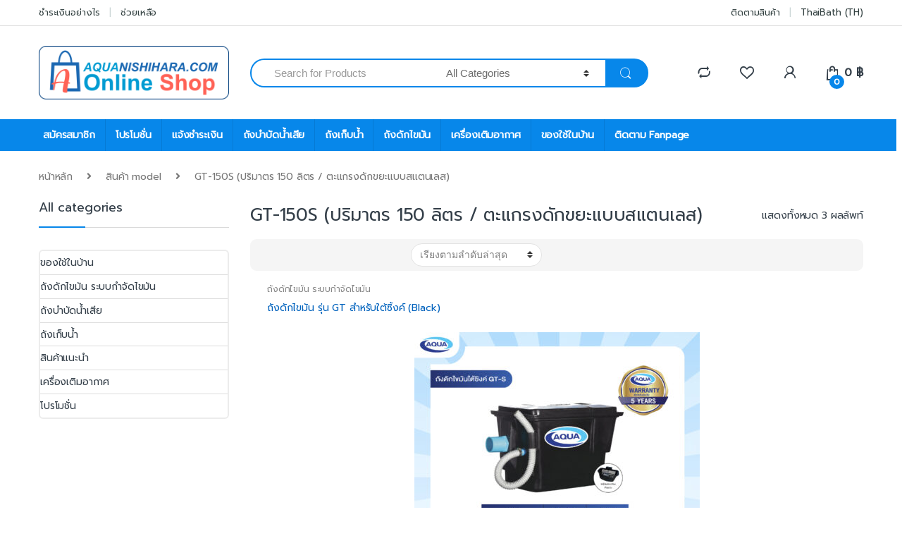

--- FILE ---
content_type: text/html; charset=UTF-8
request_url: https://www.aquanishihara.com/model/gt-150s/
body_size: 28724
content:
<!DOCTYPE html>
<html lang="th">
<head>
<meta charset="UTF-8">
<meta name="viewport" content="width=device-width, initial-scale=1">
<link rel="profile" href="https://gmpg.org/xfn/11">
<link rel="pingback" href="https://www.aquanishihara.com/xmlrpc.php">

				<script>document.documentElement.className = document.documentElement.className + ' yes-js js_active js'</script>
				<title>GT-150S (ปริมาตร 150 ลิตร / ตะแกรงดักขยะแบบสแตนเลส) &#8211; ซื้อสินค้าออนไลน์ &#8211; สินค้า Green Product</title>
<meta name='robots' content='max-image-preview:large' />
<link rel='dns-prefetch' href='//platform-api.sharethis.com' />
<link rel='dns-prefetch' href='//fonts.googleapis.com' />
<link rel='preconnect' href='https://fonts.gstatic.com' crossorigin />
<link rel="alternate" type="application/rss+xml" title="ซื้อสินค้าออนไลน์ - สินค้า Green Product &raquo; ฟีด" href="https://www.aquanishihara.com/feed/" />
<link rel="alternate" type="application/rss+xml" title="ซื้อสินค้าออนไลน์ - สินค้า Green Product &raquo; ฟีดความเห็น" href="https://www.aquanishihara.com/comments/feed/" />
<link rel="alternate" type="application/rss+xml" title="ฟีด ซื้อสินค้าออนไลน์ - สินค้า Green Product &raquo; GT-150S (ปริมาตร 150 ลิตร / ตะแกรงดักขยะแบบสแตนเลส) model" href="https://www.aquanishihara.com/model/gt-150s/feed/" />
		<!-- This site uses the Google Analytics by ExactMetrics plugin v7.17 - Using Analytics tracking - https://www.exactmetrics.com/ -->
		<!-- Note: ExactMetrics is not currently configured on this site. The site owner needs to authenticate with Google Analytics in the ExactMetrics settings panel. -->
					<!-- No tracking code set -->
				<!-- / Google Analytics by ExactMetrics -->
		<script type="text/javascript">
window._wpemojiSettings = {"baseUrl":"https:\/\/s.w.org\/images\/core\/emoji\/14.0.0\/72x72\/","ext":".png","svgUrl":"https:\/\/s.w.org\/images\/core\/emoji\/14.0.0\/svg\/","svgExt":".svg","source":{"concatemoji":"https:\/\/www.aquanishihara.com\/wp-includes\/js\/wp-emoji-release.min.js?ver=6.2.8"}};
/*! This file is auto-generated */
!function(e,a,t){var n,r,o,i=a.createElement("canvas"),p=i.getContext&&i.getContext("2d");function s(e,t){p.clearRect(0,0,i.width,i.height),p.fillText(e,0,0);e=i.toDataURL();return p.clearRect(0,0,i.width,i.height),p.fillText(t,0,0),e===i.toDataURL()}function c(e){var t=a.createElement("script");t.src=e,t.defer=t.type="text/javascript",a.getElementsByTagName("head")[0].appendChild(t)}for(o=Array("flag","emoji"),t.supports={everything:!0,everythingExceptFlag:!0},r=0;r<o.length;r++)t.supports[o[r]]=function(e){if(p&&p.fillText)switch(p.textBaseline="top",p.font="600 32px Arial",e){case"flag":return s("\ud83c\udff3\ufe0f\u200d\u26a7\ufe0f","\ud83c\udff3\ufe0f\u200b\u26a7\ufe0f")?!1:!s("\ud83c\uddfa\ud83c\uddf3","\ud83c\uddfa\u200b\ud83c\uddf3")&&!s("\ud83c\udff4\udb40\udc67\udb40\udc62\udb40\udc65\udb40\udc6e\udb40\udc67\udb40\udc7f","\ud83c\udff4\u200b\udb40\udc67\u200b\udb40\udc62\u200b\udb40\udc65\u200b\udb40\udc6e\u200b\udb40\udc67\u200b\udb40\udc7f");case"emoji":return!s("\ud83e\udef1\ud83c\udffb\u200d\ud83e\udef2\ud83c\udfff","\ud83e\udef1\ud83c\udffb\u200b\ud83e\udef2\ud83c\udfff")}return!1}(o[r]),t.supports.everything=t.supports.everything&&t.supports[o[r]],"flag"!==o[r]&&(t.supports.everythingExceptFlag=t.supports.everythingExceptFlag&&t.supports[o[r]]);t.supports.everythingExceptFlag=t.supports.everythingExceptFlag&&!t.supports.flag,t.DOMReady=!1,t.readyCallback=function(){t.DOMReady=!0},t.supports.everything||(n=function(){t.readyCallback()},a.addEventListener?(a.addEventListener("DOMContentLoaded",n,!1),e.addEventListener("load",n,!1)):(e.attachEvent("onload",n),a.attachEvent("onreadystatechange",function(){"complete"===a.readyState&&t.readyCallback()})),(e=t.source||{}).concatemoji?c(e.concatemoji):e.wpemoji&&e.twemoji&&(c(e.twemoji),c(e.wpemoji)))}(window,document,window._wpemojiSettings);
</script>
<style type="text/css">
img.wp-smiley,
img.emoji {
	display: inline !important;
	border: none !important;
	box-shadow: none !important;
	height: 1em !important;
	width: 1em !important;
	margin: 0 0.07em !important;
	vertical-align: -0.1em !important;
	background: none !important;
	padding: 0 !important;
}
</style>
	<link rel='stylesheet' id='drop_uploader-css' href='https://www.aquanishihara.com/wp-content/plugins/wpf-drop-uploader/css/drop_uploader.css?ver=6.2.8' type='text/css' media='all' />
<link rel='stylesheet' id='pe-icon-7-stroke-css' href='https://www.aquanishihara.com/wp-content/plugins/wpf-drop-uploader/pe-icon-7-stroke/css/pe-icon-7-stroke.css?ver=6.2.8' type='text/css' media='all' />
<link rel='stylesheet' id='sweetalert2-css' href='https://www.aquanishihara.com/wp-content/plugins/user-registration/assets/css/sweetalert2/sweetalert2.min.css?ver=10.16.7' type='text/css' media='all' />
<link rel='stylesheet' id='user-registration-general-css' href='https://www.aquanishihara.com/wp-content/plugins/user-registration/assets/css/user-registration.css?ver=2.2.2' type='text/css' media='all' />
<link rel='stylesheet' id='user-registration-smallscreen-css' href='https://www.aquanishihara.com/wp-content/plugins/user-registration/assets/css/user-registration-smallscreen.css?ver=2.2.2' type='text/css' media='only screen and (max-width: 768px)' />
<link rel='stylesheet' id='user-registration-my-account-layout-css' href='https://www.aquanishihara.com/wp-content/plugins/user-registration/assets/css/my-account-layout.css?ver=2.2.2' type='text/css' media='all' />
<link rel='stylesheet' id='dashicons-css' href='https://www.aquanishihara.com/wp-includes/css/dashicons.min.css?ver=6.2.8' type='text/css' media='all' />
<style id='dashicons-inline-css' type='text/css'>
[data-font="Dashicons"]:before {font-family: 'Dashicons' !important;content: attr(data-icon) !important;speak: none !important;font-weight: normal !important;font-variant: normal !important;text-transform: none !important;line-height: 1 !important;font-style: normal !important;-webkit-font-smoothing: antialiased !important;-moz-osx-font-smoothing: grayscale !important;}
</style>
<link rel='stylesheet' id='wp-block-library-css' href='https://www.aquanishihara.com/wp-includes/css/dist/block-library/style.min.css?ver=6.2.8' type='text/css' media='all' />
<link rel='stylesheet' id='wc-blocks-vendors-style-css' href='https://www.aquanishihara.com/wp-content/plugins/woocommerce/packages/woocommerce-blocks/build/wc-blocks-vendors-style.css?ver=10.4.6' type='text/css' media='all' />
<link rel='stylesheet' id='wc-blocks-style-css' href='https://www.aquanishihara.com/wp-content/plugins/woocommerce/packages/woocommerce-blocks/build/wc-blocks-style.css?ver=10.4.6' type='text/css' media='all' />
<link rel='stylesheet' id='classic-theme-styles-css' href='https://www.aquanishihara.com/wp-includes/css/classic-themes.min.css?ver=6.2.8' type='text/css' media='all' />
<style id='global-styles-inline-css' type='text/css'>
body{--wp--preset--color--black: #000000;--wp--preset--color--cyan-bluish-gray: #abb8c3;--wp--preset--color--white: #ffffff;--wp--preset--color--pale-pink: #f78da7;--wp--preset--color--vivid-red: #cf2e2e;--wp--preset--color--luminous-vivid-orange: #ff6900;--wp--preset--color--luminous-vivid-amber: #fcb900;--wp--preset--color--light-green-cyan: #7bdcb5;--wp--preset--color--vivid-green-cyan: #00d084;--wp--preset--color--pale-cyan-blue: #8ed1fc;--wp--preset--color--vivid-cyan-blue: #0693e3;--wp--preset--color--vivid-purple: #9b51e0;--wp--preset--gradient--vivid-cyan-blue-to-vivid-purple: linear-gradient(135deg,rgba(6,147,227,1) 0%,rgb(155,81,224) 100%);--wp--preset--gradient--light-green-cyan-to-vivid-green-cyan: linear-gradient(135deg,rgb(122,220,180) 0%,rgb(0,208,130) 100%);--wp--preset--gradient--luminous-vivid-amber-to-luminous-vivid-orange: linear-gradient(135deg,rgba(252,185,0,1) 0%,rgba(255,105,0,1) 100%);--wp--preset--gradient--luminous-vivid-orange-to-vivid-red: linear-gradient(135deg,rgba(255,105,0,1) 0%,rgb(207,46,46) 100%);--wp--preset--gradient--very-light-gray-to-cyan-bluish-gray: linear-gradient(135deg,rgb(238,238,238) 0%,rgb(169,184,195) 100%);--wp--preset--gradient--cool-to-warm-spectrum: linear-gradient(135deg,rgb(74,234,220) 0%,rgb(151,120,209) 20%,rgb(207,42,186) 40%,rgb(238,44,130) 60%,rgb(251,105,98) 80%,rgb(254,248,76) 100%);--wp--preset--gradient--blush-light-purple: linear-gradient(135deg,rgb(255,206,236) 0%,rgb(152,150,240) 100%);--wp--preset--gradient--blush-bordeaux: linear-gradient(135deg,rgb(254,205,165) 0%,rgb(254,45,45) 50%,rgb(107,0,62) 100%);--wp--preset--gradient--luminous-dusk: linear-gradient(135deg,rgb(255,203,112) 0%,rgb(199,81,192) 50%,rgb(65,88,208) 100%);--wp--preset--gradient--pale-ocean: linear-gradient(135deg,rgb(255,245,203) 0%,rgb(182,227,212) 50%,rgb(51,167,181) 100%);--wp--preset--gradient--electric-grass: linear-gradient(135deg,rgb(202,248,128) 0%,rgb(113,206,126) 100%);--wp--preset--gradient--midnight: linear-gradient(135deg,rgb(2,3,129) 0%,rgb(40,116,252) 100%);--wp--preset--duotone--dark-grayscale: url('#wp-duotone-dark-grayscale');--wp--preset--duotone--grayscale: url('#wp-duotone-grayscale');--wp--preset--duotone--purple-yellow: url('#wp-duotone-purple-yellow');--wp--preset--duotone--blue-red: url('#wp-duotone-blue-red');--wp--preset--duotone--midnight: url('#wp-duotone-midnight');--wp--preset--duotone--magenta-yellow: url('#wp-duotone-magenta-yellow');--wp--preset--duotone--purple-green: url('#wp-duotone-purple-green');--wp--preset--duotone--blue-orange: url('#wp-duotone-blue-orange');--wp--preset--font-size--small: 13px;--wp--preset--font-size--medium: 20px;--wp--preset--font-size--large: 36px;--wp--preset--font-size--x-large: 42px;--wp--preset--spacing--20: 0.44rem;--wp--preset--spacing--30: 0.67rem;--wp--preset--spacing--40: 1rem;--wp--preset--spacing--50: 1.5rem;--wp--preset--spacing--60: 2.25rem;--wp--preset--spacing--70: 3.38rem;--wp--preset--spacing--80: 5.06rem;--wp--preset--shadow--natural: 6px 6px 9px rgba(0, 0, 0, 0.2);--wp--preset--shadow--deep: 12px 12px 50px rgba(0, 0, 0, 0.4);--wp--preset--shadow--sharp: 6px 6px 0px rgba(0, 0, 0, 0.2);--wp--preset--shadow--outlined: 6px 6px 0px -3px rgba(255, 255, 255, 1), 6px 6px rgba(0, 0, 0, 1);--wp--preset--shadow--crisp: 6px 6px 0px rgba(0, 0, 0, 1);}:where(.is-layout-flex){gap: 0.5em;}body .is-layout-flow > .alignleft{float: left;margin-inline-start: 0;margin-inline-end: 2em;}body .is-layout-flow > .alignright{float: right;margin-inline-start: 2em;margin-inline-end: 0;}body .is-layout-flow > .aligncenter{margin-left: auto !important;margin-right: auto !important;}body .is-layout-constrained > .alignleft{float: left;margin-inline-start: 0;margin-inline-end: 2em;}body .is-layout-constrained > .alignright{float: right;margin-inline-start: 2em;margin-inline-end: 0;}body .is-layout-constrained > .aligncenter{margin-left: auto !important;margin-right: auto !important;}body .is-layout-constrained > :where(:not(.alignleft):not(.alignright):not(.alignfull)){max-width: var(--wp--style--global--content-size);margin-left: auto !important;margin-right: auto !important;}body .is-layout-constrained > .alignwide{max-width: var(--wp--style--global--wide-size);}body .is-layout-flex{display: flex;}body .is-layout-flex{flex-wrap: wrap;align-items: center;}body .is-layout-flex > *{margin: 0;}:where(.wp-block-columns.is-layout-flex){gap: 2em;}.has-black-color{color: var(--wp--preset--color--black) !important;}.has-cyan-bluish-gray-color{color: var(--wp--preset--color--cyan-bluish-gray) !important;}.has-white-color{color: var(--wp--preset--color--white) !important;}.has-pale-pink-color{color: var(--wp--preset--color--pale-pink) !important;}.has-vivid-red-color{color: var(--wp--preset--color--vivid-red) !important;}.has-luminous-vivid-orange-color{color: var(--wp--preset--color--luminous-vivid-orange) !important;}.has-luminous-vivid-amber-color{color: var(--wp--preset--color--luminous-vivid-amber) !important;}.has-light-green-cyan-color{color: var(--wp--preset--color--light-green-cyan) !important;}.has-vivid-green-cyan-color{color: var(--wp--preset--color--vivid-green-cyan) !important;}.has-pale-cyan-blue-color{color: var(--wp--preset--color--pale-cyan-blue) !important;}.has-vivid-cyan-blue-color{color: var(--wp--preset--color--vivid-cyan-blue) !important;}.has-vivid-purple-color{color: var(--wp--preset--color--vivid-purple) !important;}.has-black-background-color{background-color: var(--wp--preset--color--black) !important;}.has-cyan-bluish-gray-background-color{background-color: var(--wp--preset--color--cyan-bluish-gray) !important;}.has-white-background-color{background-color: var(--wp--preset--color--white) !important;}.has-pale-pink-background-color{background-color: var(--wp--preset--color--pale-pink) !important;}.has-vivid-red-background-color{background-color: var(--wp--preset--color--vivid-red) !important;}.has-luminous-vivid-orange-background-color{background-color: var(--wp--preset--color--luminous-vivid-orange) !important;}.has-luminous-vivid-amber-background-color{background-color: var(--wp--preset--color--luminous-vivid-amber) !important;}.has-light-green-cyan-background-color{background-color: var(--wp--preset--color--light-green-cyan) !important;}.has-vivid-green-cyan-background-color{background-color: var(--wp--preset--color--vivid-green-cyan) !important;}.has-pale-cyan-blue-background-color{background-color: var(--wp--preset--color--pale-cyan-blue) !important;}.has-vivid-cyan-blue-background-color{background-color: var(--wp--preset--color--vivid-cyan-blue) !important;}.has-vivid-purple-background-color{background-color: var(--wp--preset--color--vivid-purple) !important;}.has-black-border-color{border-color: var(--wp--preset--color--black) !important;}.has-cyan-bluish-gray-border-color{border-color: var(--wp--preset--color--cyan-bluish-gray) !important;}.has-white-border-color{border-color: var(--wp--preset--color--white) !important;}.has-pale-pink-border-color{border-color: var(--wp--preset--color--pale-pink) !important;}.has-vivid-red-border-color{border-color: var(--wp--preset--color--vivid-red) !important;}.has-luminous-vivid-orange-border-color{border-color: var(--wp--preset--color--luminous-vivid-orange) !important;}.has-luminous-vivid-amber-border-color{border-color: var(--wp--preset--color--luminous-vivid-amber) !important;}.has-light-green-cyan-border-color{border-color: var(--wp--preset--color--light-green-cyan) !important;}.has-vivid-green-cyan-border-color{border-color: var(--wp--preset--color--vivid-green-cyan) !important;}.has-pale-cyan-blue-border-color{border-color: var(--wp--preset--color--pale-cyan-blue) !important;}.has-vivid-cyan-blue-border-color{border-color: var(--wp--preset--color--vivid-cyan-blue) !important;}.has-vivid-purple-border-color{border-color: var(--wp--preset--color--vivid-purple) !important;}.has-vivid-cyan-blue-to-vivid-purple-gradient-background{background: var(--wp--preset--gradient--vivid-cyan-blue-to-vivid-purple) !important;}.has-light-green-cyan-to-vivid-green-cyan-gradient-background{background: var(--wp--preset--gradient--light-green-cyan-to-vivid-green-cyan) !important;}.has-luminous-vivid-amber-to-luminous-vivid-orange-gradient-background{background: var(--wp--preset--gradient--luminous-vivid-amber-to-luminous-vivid-orange) !important;}.has-luminous-vivid-orange-to-vivid-red-gradient-background{background: var(--wp--preset--gradient--luminous-vivid-orange-to-vivid-red) !important;}.has-very-light-gray-to-cyan-bluish-gray-gradient-background{background: var(--wp--preset--gradient--very-light-gray-to-cyan-bluish-gray) !important;}.has-cool-to-warm-spectrum-gradient-background{background: var(--wp--preset--gradient--cool-to-warm-spectrum) !important;}.has-blush-light-purple-gradient-background{background: var(--wp--preset--gradient--blush-light-purple) !important;}.has-blush-bordeaux-gradient-background{background: var(--wp--preset--gradient--blush-bordeaux) !important;}.has-luminous-dusk-gradient-background{background: var(--wp--preset--gradient--luminous-dusk) !important;}.has-pale-ocean-gradient-background{background: var(--wp--preset--gradient--pale-ocean) !important;}.has-electric-grass-gradient-background{background: var(--wp--preset--gradient--electric-grass) !important;}.has-midnight-gradient-background{background: var(--wp--preset--gradient--midnight) !important;}.has-small-font-size{font-size: var(--wp--preset--font-size--small) !important;}.has-medium-font-size{font-size: var(--wp--preset--font-size--medium) !important;}.has-large-font-size{font-size: var(--wp--preset--font-size--large) !important;}.has-x-large-font-size{font-size: var(--wp--preset--font-size--x-large) !important;}
.wp-block-navigation a:where(:not(.wp-element-button)){color: inherit;}
:where(.wp-block-columns.is-layout-flex){gap: 2em;}
.wp-block-pullquote{font-size: 1.5em;line-height: 1.6;}
</style>
<style id='extendify-gutenberg-patterns-and-templates-utilities-inline-css' type='text/css'>
.ext-absolute{position:absolute!important}.ext-relative{position:relative!important}.ext-top-base{top:var(--wp--style--block-gap,1.75rem)!important}.ext-top-lg{top:var(--extendify--spacing--large,3rem)!important}.ext--top-base{top:calc(var(--wp--style--block-gap, 1.75rem)*-1)!important}.ext--top-lg{top:calc(var(--extendify--spacing--large, 3rem)*-1)!important}.ext-right-base{right:var(--wp--style--block-gap,1.75rem)!important}.ext-right-lg{right:var(--extendify--spacing--large,3rem)!important}.ext--right-base{right:calc(var(--wp--style--block-gap, 1.75rem)*-1)!important}.ext--right-lg{right:calc(var(--extendify--spacing--large, 3rem)*-1)!important}.ext-bottom-base{bottom:var(--wp--style--block-gap,1.75rem)!important}.ext-bottom-lg{bottom:var(--extendify--spacing--large,3rem)!important}.ext--bottom-base{bottom:calc(var(--wp--style--block-gap, 1.75rem)*-1)!important}.ext--bottom-lg{bottom:calc(var(--extendify--spacing--large, 3rem)*-1)!important}.ext-left-base{left:var(--wp--style--block-gap,1.75rem)!important}.ext-left-lg{left:var(--extendify--spacing--large,3rem)!important}.ext--left-base{left:calc(var(--wp--style--block-gap, 1.75rem)*-1)!important}.ext--left-lg{left:calc(var(--extendify--spacing--large, 3rem)*-1)!important}.ext-order-1{order:1!important}.ext-order-2{order:2!important}.ext-col-auto{grid-column:auto!important}.ext-col-span-1{grid-column:span 1/span 1!important}.ext-col-span-2{grid-column:span 2/span 2!important}.ext-col-span-3{grid-column:span 3/span 3!important}.ext-col-span-4{grid-column:span 4/span 4!important}.ext-col-span-5{grid-column:span 5/span 5!important}.ext-col-span-6{grid-column:span 6/span 6!important}.ext-col-span-7{grid-column:span 7/span 7!important}.ext-col-span-8{grid-column:span 8/span 8!important}.ext-col-span-9{grid-column:span 9/span 9!important}.ext-col-span-10{grid-column:span 10/span 10!important}.ext-col-span-11{grid-column:span 11/span 11!important}.ext-col-span-12{grid-column:span 12/span 12!important}.ext-col-span-full{grid-column:1/-1!important}.ext-col-start-1{grid-column-start:1!important}.ext-col-start-2{grid-column-start:2!important}.ext-col-start-3{grid-column-start:3!important}.ext-col-start-4{grid-column-start:4!important}.ext-col-start-5{grid-column-start:5!important}.ext-col-start-6{grid-column-start:6!important}.ext-col-start-7{grid-column-start:7!important}.ext-col-start-8{grid-column-start:8!important}.ext-col-start-9{grid-column-start:9!important}.ext-col-start-10{grid-column-start:10!important}.ext-col-start-11{grid-column-start:11!important}.ext-col-start-12{grid-column-start:12!important}.ext-col-start-13{grid-column-start:13!important}.ext-col-start-auto{grid-column-start:auto!important}.ext-col-end-1{grid-column-end:1!important}.ext-col-end-2{grid-column-end:2!important}.ext-col-end-3{grid-column-end:3!important}.ext-col-end-4{grid-column-end:4!important}.ext-col-end-5{grid-column-end:5!important}.ext-col-end-6{grid-column-end:6!important}.ext-col-end-7{grid-column-end:7!important}.ext-col-end-8{grid-column-end:8!important}.ext-col-end-9{grid-column-end:9!important}.ext-col-end-10{grid-column-end:10!important}.ext-col-end-11{grid-column-end:11!important}.ext-col-end-12{grid-column-end:12!important}.ext-col-end-13{grid-column-end:13!important}.ext-col-end-auto{grid-column-end:auto!important}.ext-row-auto{grid-row:auto!important}.ext-row-span-1{grid-row:span 1/span 1!important}.ext-row-span-2{grid-row:span 2/span 2!important}.ext-row-span-3{grid-row:span 3/span 3!important}.ext-row-span-4{grid-row:span 4/span 4!important}.ext-row-span-5{grid-row:span 5/span 5!important}.ext-row-span-6{grid-row:span 6/span 6!important}.ext-row-span-full{grid-row:1/-1!important}.ext-row-start-1{grid-row-start:1!important}.ext-row-start-2{grid-row-start:2!important}.ext-row-start-3{grid-row-start:3!important}.ext-row-start-4{grid-row-start:4!important}.ext-row-start-5{grid-row-start:5!important}.ext-row-start-6{grid-row-start:6!important}.ext-row-start-7{grid-row-start:7!important}.ext-row-start-auto{grid-row-start:auto!important}.ext-row-end-1{grid-row-end:1!important}.ext-row-end-2{grid-row-end:2!important}.ext-row-end-3{grid-row-end:3!important}.ext-row-end-4{grid-row-end:4!important}.ext-row-end-5{grid-row-end:5!important}.ext-row-end-6{grid-row-end:6!important}.ext-row-end-7{grid-row-end:7!important}.ext-row-end-auto{grid-row-end:auto!important}.ext-m-0:not([style*=margin]){margin:0!important}.ext-m-auto:not([style*=margin]){margin:auto!important}.ext-m-base:not([style*=margin]){margin:var(--wp--style--block-gap,1.75rem)!important}.ext-m-lg:not([style*=margin]){margin:var(--extendify--spacing--large,3rem)!important}.ext--m-base:not([style*=margin]){margin:calc(var(--wp--style--block-gap, 1.75rem)*-1)!important}.ext--m-lg:not([style*=margin]){margin:calc(var(--extendify--spacing--large, 3rem)*-1)!important}.ext-mx-0:not([style*=margin]){margin-left:0!important;margin-right:0!important}.ext-mx-auto:not([style*=margin]){margin-left:auto!important;margin-right:auto!important}.ext-mx-base:not([style*=margin]){margin-left:var(--wp--style--block-gap,1.75rem)!important;margin-right:var(--wp--style--block-gap,1.75rem)!important}.ext-mx-lg:not([style*=margin]){margin-left:var(--extendify--spacing--large,3rem)!important;margin-right:var(--extendify--spacing--large,3rem)!important}.ext--mx-base:not([style*=margin]){margin-left:calc(var(--wp--style--block-gap, 1.75rem)*-1)!important;margin-right:calc(var(--wp--style--block-gap, 1.75rem)*-1)!important}.ext--mx-lg:not([style*=margin]){margin-left:calc(var(--extendify--spacing--large, 3rem)*-1)!important;margin-right:calc(var(--extendify--spacing--large, 3rem)*-1)!important}.ext-my-0:not([style*=margin]){margin-bottom:0!important;margin-top:0!important}.ext-my-auto:not([style*=margin]){margin-bottom:auto!important;margin-top:auto!important}.ext-my-base:not([style*=margin]){margin-bottom:var(--wp--style--block-gap,1.75rem)!important;margin-top:var(--wp--style--block-gap,1.75rem)!important}.ext-my-lg:not([style*=margin]){margin-bottom:var(--extendify--spacing--large,3rem)!important;margin-top:var(--extendify--spacing--large,3rem)!important}.ext--my-base:not([style*=margin]){margin-bottom:calc(var(--wp--style--block-gap, 1.75rem)*-1)!important;margin-top:calc(var(--wp--style--block-gap, 1.75rem)*-1)!important}.ext--my-lg:not([style*=margin]){margin-bottom:calc(var(--extendify--spacing--large, 3rem)*-1)!important;margin-top:calc(var(--extendify--spacing--large, 3rem)*-1)!important}.ext-mt-0:not([style*=margin]){margin-top:0!important}.ext-mt-auto:not([style*=margin]){margin-top:auto!important}.ext-mt-base:not([style*=margin]){margin-top:var(--wp--style--block-gap,1.75rem)!important}.ext-mt-lg:not([style*=margin]){margin-top:var(--extendify--spacing--large,3rem)!important}.ext--mt-base:not([style*=margin]){margin-top:calc(var(--wp--style--block-gap, 1.75rem)*-1)!important}.ext--mt-lg:not([style*=margin]){margin-top:calc(var(--extendify--spacing--large, 3rem)*-1)!important}.ext-mr-0:not([style*=margin]){margin-right:0!important}.ext-mr-auto:not([style*=margin]){margin-right:auto!important}.ext-mr-base:not([style*=margin]){margin-right:var(--wp--style--block-gap,1.75rem)!important}.ext-mr-lg:not([style*=margin]){margin-right:var(--extendify--spacing--large,3rem)!important}.ext--mr-base:not([style*=margin]){margin-right:calc(var(--wp--style--block-gap, 1.75rem)*-1)!important}.ext--mr-lg:not([style*=margin]){margin-right:calc(var(--extendify--spacing--large, 3rem)*-1)!important}.ext-mb-0:not([style*=margin]){margin-bottom:0!important}.ext-mb-auto:not([style*=margin]){margin-bottom:auto!important}.ext-mb-base:not([style*=margin]){margin-bottom:var(--wp--style--block-gap,1.75rem)!important}.ext-mb-lg:not([style*=margin]){margin-bottom:var(--extendify--spacing--large,3rem)!important}.ext--mb-base:not([style*=margin]){margin-bottom:calc(var(--wp--style--block-gap, 1.75rem)*-1)!important}.ext--mb-lg:not([style*=margin]){margin-bottom:calc(var(--extendify--spacing--large, 3rem)*-1)!important}.ext-ml-0:not([style*=margin]){margin-left:0!important}.ext-ml-auto:not([style*=margin]){margin-left:auto!important}.ext-ml-base:not([style*=margin]){margin-left:var(--wp--style--block-gap,1.75rem)!important}.ext-ml-lg:not([style*=margin]){margin-left:var(--extendify--spacing--large,3rem)!important}.ext--ml-base:not([style*=margin]){margin-left:calc(var(--wp--style--block-gap, 1.75rem)*-1)!important}.ext--ml-lg:not([style*=margin]){margin-left:calc(var(--extendify--spacing--large, 3rem)*-1)!important}.ext-block{display:block!important}.ext-inline-block{display:inline-block!important}.ext-inline{display:inline!important}.ext-flex{display:flex!important}.ext-inline-flex{display:inline-flex!important}.ext-grid{display:grid!important}.ext-inline-grid{display:inline-grid!important}.ext-hidden{display:none!important}.ext-w-auto{width:auto!important}.ext-w-full{width:100%!important}.ext-max-w-full{max-width:100%!important}.ext-flex-1{flex:1 1 0%!important}.ext-flex-auto{flex:1 1 auto!important}.ext-flex-initial{flex:0 1 auto!important}.ext-flex-none{flex:none!important}.ext-flex-shrink-0{flex-shrink:0!important}.ext-flex-shrink{flex-shrink:1!important}.ext-flex-grow-0{flex-grow:0!important}.ext-flex-grow{flex-grow:1!important}.ext-list-none{list-style-type:none!important}.ext-grid-cols-1{grid-template-columns:repeat(1,minmax(0,1fr))!important}.ext-grid-cols-2{grid-template-columns:repeat(2,minmax(0,1fr))!important}.ext-grid-cols-3{grid-template-columns:repeat(3,minmax(0,1fr))!important}.ext-grid-cols-4{grid-template-columns:repeat(4,minmax(0,1fr))!important}.ext-grid-cols-5{grid-template-columns:repeat(5,minmax(0,1fr))!important}.ext-grid-cols-6{grid-template-columns:repeat(6,minmax(0,1fr))!important}.ext-grid-cols-7{grid-template-columns:repeat(7,minmax(0,1fr))!important}.ext-grid-cols-8{grid-template-columns:repeat(8,minmax(0,1fr))!important}.ext-grid-cols-9{grid-template-columns:repeat(9,minmax(0,1fr))!important}.ext-grid-cols-10{grid-template-columns:repeat(10,minmax(0,1fr))!important}.ext-grid-cols-11{grid-template-columns:repeat(11,minmax(0,1fr))!important}.ext-grid-cols-12{grid-template-columns:repeat(12,minmax(0,1fr))!important}.ext-grid-cols-none{grid-template-columns:none!important}.ext-grid-rows-1{grid-template-rows:repeat(1,minmax(0,1fr))!important}.ext-grid-rows-2{grid-template-rows:repeat(2,minmax(0,1fr))!important}.ext-grid-rows-3{grid-template-rows:repeat(3,minmax(0,1fr))!important}.ext-grid-rows-4{grid-template-rows:repeat(4,minmax(0,1fr))!important}.ext-grid-rows-5{grid-template-rows:repeat(5,minmax(0,1fr))!important}.ext-grid-rows-6{grid-template-rows:repeat(6,minmax(0,1fr))!important}.ext-grid-rows-none{grid-template-rows:none!important}.ext-flex-row{flex-direction:row!important}.ext-flex-row-reverse{flex-direction:row-reverse!important}.ext-flex-col{flex-direction:column!important}.ext-flex-col-reverse{flex-direction:column-reverse!important}.ext-flex-wrap{flex-wrap:wrap!important}.ext-flex-wrap-reverse{flex-wrap:wrap-reverse!important}.ext-flex-nowrap{flex-wrap:nowrap!important}.ext-items-start{align-items:flex-start!important}.ext-items-end{align-items:flex-end!important}.ext-items-center{align-items:center!important}.ext-items-baseline{align-items:baseline!important}.ext-items-stretch{align-items:stretch!important}.ext-justify-start{justify-content:flex-start!important}.ext-justify-end{justify-content:flex-end!important}.ext-justify-center{justify-content:center!important}.ext-justify-between{justify-content:space-between!important}.ext-justify-around{justify-content:space-around!important}.ext-justify-evenly{justify-content:space-evenly!important}.ext-justify-items-start{justify-items:start!important}.ext-justify-items-end{justify-items:end!important}.ext-justify-items-center{justify-items:center!important}.ext-justify-items-stretch{justify-items:stretch!important}.ext-gap-0{gap:0!important}.ext-gap-base{gap:var(--wp--style--block-gap,1.75rem)!important}.ext-gap-lg{gap:var(--extendify--spacing--large,3rem)!important}.ext-gap-x-0{-moz-column-gap:0!important;column-gap:0!important}.ext-gap-x-base{-moz-column-gap:var(--wp--style--block-gap,1.75rem)!important;column-gap:var(--wp--style--block-gap,1.75rem)!important}.ext-gap-x-lg{-moz-column-gap:var(--extendify--spacing--large,3rem)!important;column-gap:var(--extendify--spacing--large,3rem)!important}.ext-gap-y-0{row-gap:0!important}.ext-gap-y-base{row-gap:var(--wp--style--block-gap,1.75rem)!important}.ext-gap-y-lg{row-gap:var(--extendify--spacing--large,3rem)!important}.ext-justify-self-auto{justify-self:auto!important}.ext-justify-self-start{justify-self:start!important}.ext-justify-self-end{justify-self:end!important}.ext-justify-self-center{justify-self:center!important}.ext-justify-self-stretch{justify-self:stretch!important}.ext-rounded-none{border-radius:0!important}.ext-rounded-full{border-radius:9999px!important}.ext-rounded-t-none{border-top-left-radius:0!important;border-top-right-radius:0!important}.ext-rounded-t-full{border-top-left-radius:9999px!important;border-top-right-radius:9999px!important}.ext-rounded-r-none{border-bottom-right-radius:0!important;border-top-right-radius:0!important}.ext-rounded-r-full{border-bottom-right-radius:9999px!important;border-top-right-radius:9999px!important}.ext-rounded-b-none{border-bottom-left-radius:0!important;border-bottom-right-radius:0!important}.ext-rounded-b-full{border-bottom-left-radius:9999px!important;border-bottom-right-radius:9999px!important}.ext-rounded-l-none{border-bottom-left-radius:0!important;border-top-left-radius:0!important}.ext-rounded-l-full{border-bottom-left-radius:9999px!important;border-top-left-radius:9999px!important}.ext-rounded-tl-none{border-top-left-radius:0!important}.ext-rounded-tl-full{border-top-left-radius:9999px!important}.ext-rounded-tr-none{border-top-right-radius:0!important}.ext-rounded-tr-full{border-top-right-radius:9999px!important}.ext-rounded-br-none{border-bottom-right-radius:0!important}.ext-rounded-br-full{border-bottom-right-radius:9999px!important}.ext-rounded-bl-none{border-bottom-left-radius:0!important}.ext-rounded-bl-full{border-bottom-left-radius:9999px!important}.ext-border-0{border-width:0!important}.ext-border-t-0{border-top-width:0!important}.ext-border-r-0{border-right-width:0!important}.ext-border-b-0{border-bottom-width:0!important}.ext-border-l-0{border-left-width:0!important}.ext-p-0:not([style*=padding]){padding:0!important}.ext-p-base:not([style*=padding]){padding:var(--wp--style--block-gap,1.75rem)!important}.ext-p-lg:not([style*=padding]){padding:var(--extendify--spacing--large,3rem)!important}.ext-px-0:not([style*=padding]){padding-left:0!important;padding-right:0!important}.ext-px-base:not([style*=padding]){padding-left:var(--wp--style--block-gap,1.75rem)!important;padding-right:var(--wp--style--block-gap,1.75rem)!important}.ext-px-lg:not([style*=padding]){padding-left:var(--extendify--spacing--large,3rem)!important;padding-right:var(--extendify--spacing--large,3rem)!important}.ext-py-0:not([style*=padding]){padding-bottom:0!important;padding-top:0!important}.ext-py-base:not([style*=padding]){padding-bottom:var(--wp--style--block-gap,1.75rem)!important;padding-top:var(--wp--style--block-gap,1.75rem)!important}.ext-py-lg:not([style*=padding]){padding-bottom:var(--extendify--spacing--large,3rem)!important;padding-top:var(--extendify--spacing--large,3rem)!important}.ext-pt-0:not([style*=padding]){padding-top:0!important}.ext-pt-base:not([style*=padding]){padding-top:var(--wp--style--block-gap,1.75rem)!important}.ext-pt-lg:not([style*=padding]){padding-top:var(--extendify--spacing--large,3rem)!important}.ext-pr-0:not([style*=padding]){padding-right:0!important}.ext-pr-base:not([style*=padding]){padding-right:var(--wp--style--block-gap,1.75rem)!important}.ext-pr-lg:not([style*=padding]){padding-right:var(--extendify--spacing--large,3rem)!important}.ext-pb-0:not([style*=padding]){padding-bottom:0!important}.ext-pb-base:not([style*=padding]){padding-bottom:var(--wp--style--block-gap,1.75rem)!important}.ext-pb-lg:not([style*=padding]){padding-bottom:var(--extendify--spacing--large,3rem)!important}.ext-pl-0:not([style*=padding]){padding-left:0!important}.ext-pl-base:not([style*=padding]){padding-left:var(--wp--style--block-gap,1.75rem)!important}.ext-pl-lg:not([style*=padding]){padding-left:var(--extendify--spacing--large,3rem)!important}.ext-text-left{text-align:left!important}.ext-text-center{text-align:center!important}.ext-text-right{text-align:right!important}.ext-leading-none{line-height:1!important}.ext-leading-tight{line-height:1.25!important}.ext-leading-snug{line-height:1.375!important}.ext-leading-normal{line-height:1.5!important}.ext-leading-relaxed{line-height:1.625!important}.ext-leading-loose{line-height:2!important}.clip-path--rhombus img{-webkit-clip-path:polygon(15% 6%,80% 29%,84% 93%,23% 69%);clip-path:polygon(15% 6%,80% 29%,84% 93%,23% 69%)}.clip-path--diamond img{-webkit-clip-path:polygon(5% 29%,60% 2%,91% 64%,36% 89%);clip-path:polygon(5% 29%,60% 2%,91% 64%,36% 89%)}.clip-path--rhombus-alt img{-webkit-clip-path:polygon(14% 9%,85% 24%,91% 89%,19% 76%);clip-path:polygon(14% 9%,85% 24%,91% 89%,19% 76%)}.wp-block-columns[class*=fullwidth-cols]{margin-bottom:unset}.wp-block-column.editor\:pointer-events-none{margin-bottom:0!important;margin-top:0!important}.is-root-container.block-editor-block-list__layout>[data-align=full]:not(:first-of-type)>.wp-block-column.editor\:pointer-events-none,.is-root-container.block-editor-block-list__layout>[data-align=wide]>.wp-block-column.editor\:pointer-events-none{margin-top:calc(var(--wp--style--block-gap, 28px)*-1)!important}.ext .wp-block-columns .wp-block-column[style*=padding]{padding-left:0!important;padding-right:0!important}.ext .wp-block-columns+.wp-block-columns:not([class*=mt-]):not([class*=my-]):not([style*=margin]){margin-top:0!important}[class*=fullwidth-cols] .wp-block-column:first-child,[class*=fullwidth-cols] .wp-block-group:first-child{margin-top:0}[class*=fullwidth-cols] .wp-block-column:last-child,[class*=fullwidth-cols] .wp-block-group:last-child{margin-bottom:0}[class*=fullwidth-cols] .wp-block-column:first-child>*,[class*=fullwidth-cols] .wp-block-column>:first-child{margin-top:0}.ext .is-not-stacked-on-mobile .wp-block-column,[class*=fullwidth-cols] .wp-block-column>:last-child{margin-bottom:0}.wp-block-columns[class*=fullwidth-cols]:not(.is-not-stacked-on-mobile)>.wp-block-column:not(:last-child){margin-bottom:var(--wp--style--block-gap,1.75rem)}@media (min-width:782px){.wp-block-columns[class*=fullwidth-cols]:not(.is-not-stacked-on-mobile)>.wp-block-column:not(:last-child){margin-bottom:0}}.wp-block-columns[class*=fullwidth-cols].is-not-stacked-on-mobile>.wp-block-column{margin-bottom:0!important}@media (min-width:600px) and (max-width:781px){.wp-block-columns[class*=fullwidth-cols]:not(.is-not-stacked-on-mobile)>.wp-block-column:nth-child(2n){margin-left:var(--wp--style--block-gap,2em)}}@media (max-width:781px){.tablet\:fullwidth-cols.wp-block-columns:not(.is-not-stacked-on-mobile){flex-wrap:wrap}.tablet\:fullwidth-cols.wp-block-columns:not(.is-not-stacked-on-mobile)>.wp-block-column,.tablet\:fullwidth-cols.wp-block-columns:not(.is-not-stacked-on-mobile)>.wp-block-column:not([style*=margin]){margin-left:0!important}.tablet\:fullwidth-cols.wp-block-columns:not(.is-not-stacked-on-mobile)>.wp-block-column{flex-basis:100%!important}}@media (max-width:1079px){.desktop\:fullwidth-cols.wp-block-columns:not(.is-not-stacked-on-mobile){flex-wrap:wrap}.desktop\:fullwidth-cols.wp-block-columns:not(.is-not-stacked-on-mobile)>.wp-block-column,.desktop\:fullwidth-cols.wp-block-columns:not(.is-not-stacked-on-mobile)>.wp-block-column:not([style*=margin]){margin-left:0!important}.desktop\:fullwidth-cols.wp-block-columns:not(.is-not-stacked-on-mobile)>.wp-block-column{flex-basis:100%!important}.desktop\:fullwidth-cols.wp-block-columns:not(.is-not-stacked-on-mobile)>.wp-block-column:not(:last-child){margin-bottom:var(--wp--style--block-gap,1.75rem)!important}}.direction-rtl{direction:rtl}.direction-ltr{direction:ltr}.is-style-inline-list{padding-left:0!important}.is-style-inline-list li{list-style-type:none!important}@media (min-width:782px){.is-style-inline-list li{display:inline!important;margin-right:var(--wp--style--block-gap,1.75rem)!important}}@media (min-width:782px){.is-style-inline-list li:first-child{margin-left:0!important}}@media (min-width:782px){.is-style-inline-list li:last-child{margin-right:0!important}}.bring-to-front{position:relative;z-index:10}.text-stroke{-webkit-text-stroke-color:var(--wp--preset--color--background)}.text-stroke,.text-stroke--primary{-webkit-text-stroke-width:var(
        --wp--custom--typography--text-stroke-width,2px
    )}.text-stroke--primary{-webkit-text-stroke-color:var(--wp--preset--color--primary)}.text-stroke--secondary{-webkit-text-stroke-width:var(
        --wp--custom--typography--text-stroke-width,2px
    );-webkit-text-stroke-color:var(--wp--preset--color--secondary)}.editor\:no-caption .block-editor-rich-text__editable{display:none!important}.editor\:no-inserter .wp-block-column:not(.is-selected)>.block-list-appender,.editor\:no-inserter .wp-block-cover__inner-container>.block-list-appender,.editor\:no-inserter .wp-block-group__inner-container>.block-list-appender,.editor\:no-inserter>.block-list-appender{display:none}.editor\:no-resize .components-resizable-box__handle,.editor\:no-resize .components-resizable-box__handle:after,.editor\:no-resize .components-resizable-box__side-handle:before{display:none;pointer-events:none}.editor\:no-resize .components-resizable-box__container{display:block}.editor\:pointer-events-none{pointer-events:none}.is-style-angled{justify-content:flex-end}.ext .is-style-angled>[class*=_inner-container],.is-style-angled{align-items:center}.is-style-angled .wp-block-cover__image-background,.is-style-angled .wp-block-cover__video-background{-webkit-clip-path:polygon(0 0,30% 0,50% 100%,0 100%);clip-path:polygon(0 0,30% 0,50% 100%,0 100%);z-index:1}@media (min-width:782px){.is-style-angled .wp-block-cover__image-background,.is-style-angled .wp-block-cover__video-background{-webkit-clip-path:polygon(0 0,55% 0,65% 100%,0 100%);clip-path:polygon(0 0,55% 0,65% 100%,0 100%)}}.has-foreground-color{color:var(--wp--preset--color--foreground,#000)!important}.has-foreground-background-color{background-color:var(--wp--preset--color--foreground,#000)!important}.has-background-color{color:var(--wp--preset--color--background,#fff)!important}.has-background-background-color{background-color:var(--wp--preset--color--background,#fff)!important}.has-primary-color{color:var(--wp--preset--color--primary,#4b5563)!important}.has-primary-background-color{background-color:var(--wp--preset--color--primary,#4b5563)!important}.has-secondary-color{color:var(--wp--preset--color--secondary,#9ca3af)!important}.has-secondary-background-color{background-color:var(--wp--preset--color--secondary,#9ca3af)!important}.ext.has-text-color h1,.ext.has-text-color h2,.ext.has-text-color h3,.ext.has-text-color h4,.ext.has-text-color h5,.ext.has-text-color h6,.ext.has-text-color p{color:currentColor}.has-white-color{color:var(--wp--preset--color--white,#fff)!important}.has-black-color{color:var(--wp--preset--color--black,#000)!important}.has-ext-foreground-background-color{background-color:var(
        --wp--preset--color--foreground,var(--wp--preset--color--black,#000)
    )!important}.has-ext-primary-background-color{background-color:var(
        --wp--preset--color--primary,var(--wp--preset--color--cyan-bluish-gray,#000)
    )!important}.wp-block-button__link.has-black-background-color{border-color:var(--wp--preset--color--black,#000)}.wp-block-button__link.has-white-background-color{border-color:var(--wp--preset--color--white,#fff)}.has-ext-small-font-size{font-size:var(--wp--preset--font-size--ext-small)!important}.has-ext-medium-font-size{font-size:var(--wp--preset--font-size--ext-medium)!important}.has-ext-large-font-size{font-size:var(--wp--preset--font-size--ext-large)!important;line-height:1.2}.has-ext-x-large-font-size{font-size:var(--wp--preset--font-size--ext-x-large)!important;line-height:1}.has-ext-xx-large-font-size{font-size:var(--wp--preset--font-size--ext-xx-large)!important;line-height:1}.has-ext-x-large-font-size:not([style*=line-height]),.has-ext-xx-large-font-size:not([style*=line-height]){line-height:1.1}.ext .wp-block-group>*{margin-bottom:0;margin-top:0}.ext .wp-block-group>*+*{margin-bottom:0}.ext .wp-block-group>*+*,.ext h2{margin-top:var(--wp--style--block-gap,1.75rem)}.ext h2{margin-bottom:var(--wp--style--block-gap,1.75rem)}.has-ext-x-large-font-size+h3,.has-ext-x-large-font-size+p{margin-top:.5rem}.ext .wp-block-buttons>.wp-block-button.wp-block-button__width-25{min-width:12rem;width:calc(25% - var(--wp--style--block-gap, .5em)*.75)}.ext .ext-grid>[class*=_inner-container]{display:grid}.ext>[class*=_inner-container]>.ext-grid:not([class*=columns]),.ext>[class*=_inner-container]>.wp-block>.ext-grid:not([class*=columns]){display:initial!important}.ext .ext-grid-cols-1>[class*=_inner-container]{grid-template-columns:repeat(1,minmax(0,1fr))!important}.ext .ext-grid-cols-2>[class*=_inner-container]{grid-template-columns:repeat(2,minmax(0,1fr))!important}.ext .ext-grid-cols-3>[class*=_inner-container]{grid-template-columns:repeat(3,minmax(0,1fr))!important}.ext .ext-grid-cols-4>[class*=_inner-container]{grid-template-columns:repeat(4,minmax(0,1fr))!important}.ext .ext-grid-cols-5>[class*=_inner-container]{grid-template-columns:repeat(5,minmax(0,1fr))!important}.ext .ext-grid-cols-6>[class*=_inner-container]{grid-template-columns:repeat(6,minmax(0,1fr))!important}.ext .ext-grid-cols-7>[class*=_inner-container]{grid-template-columns:repeat(7,minmax(0,1fr))!important}.ext .ext-grid-cols-8>[class*=_inner-container]{grid-template-columns:repeat(8,minmax(0,1fr))!important}.ext .ext-grid-cols-9>[class*=_inner-container]{grid-template-columns:repeat(9,minmax(0,1fr))!important}.ext .ext-grid-cols-10>[class*=_inner-container]{grid-template-columns:repeat(10,minmax(0,1fr))!important}.ext .ext-grid-cols-11>[class*=_inner-container]{grid-template-columns:repeat(11,minmax(0,1fr))!important}.ext .ext-grid-cols-12>[class*=_inner-container]{grid-template-columns:repeat(12,minmax(0,1fr))!important}.ext .ext-grid-cols-13>[class*=_inner-container]{grid-template-columns:repeat(13,minmax(0,1fr))!important}.ext .ext-grid-cols-none>[class*=_inner-container]{grid-template-columns:none!important}.ext .ext-grid-rows-1>[class*=_inner-container]{grid-template-rows:repeat(1,minmax(0,1fr))!important}.ext .ext-grid-rows-2>[class*=_inner-container]{grid-template-rows:repeat(2,minmax(0,1fr))!important}.ext .ext-grid-rows-3>[class*=_inner-container]{grid-template-rows:repeat(3,minmax(0,1fr))!important}.ext .ext-grid-rows-4>[class*=_inner-container]{grid-template-rows:repeat(4,minmax(0,1fr))!important}.ext .ext-grid-rows-5>[class*=_inner-container]{grid-template-rows:repeat(5,minmax(0,1fr))!important}.ext .ext-grid-rows-6>[class*=_inner-container]{grid-template-rows:repeat(6,minmax(0,1fr))!important}.ext .ext-grid-rows-none>[class*=_inner-container]{grid-template-rows:none!important}.ext .ext-items-start>[class*=_inner-container]{align-items:flex-start!important}.ext .ext-items-end>[class*=_inner-container]{align-items:flex-end!important}.ext .ext-items-center>[class*=_inner-container]{align-items:center!important}.ext .ext-items-baseline>[class*=_inner-container]{align-items:baseline!important}.ext .ext-items-stretch>[class*=_inner-container]{align-items:stretch!important}.ext.wp-block-group>:last-child{margin-bottom:0}.ext .wp-block-group__inner-container{padding:0!important}.ext.has-background{padding-left:var(--wp--style--block-gap,1.75rem);padding-right:var(--wp--style--block-gap,1.75rem)}.ext [class*=inner-container]>.alignwide [class*=inner-container],.ext [class*=inner-container]>[data-align=wide] [class*=inner-container]{max-width:var(--responsive--alignwide-width,120rem)}.ext [class*=inner-container]>.alignwide [class*=inner-container]>*,.ext [class*=inner-container]>[data-align=wide] [class*=inner-container]>*{max-width:100%!important}.ext .wp-block-image{position:relative;text-align:center}.ext .wp-block-image img{display:inline-block;vertical-align:middle}body{--extendify--spacing--large:var(
        --wp--custom--spacing--large,clamp(2em,8vw,8em)
    );--wp--preset--font-size--ext-small:1rem;--wp--preset--font-size--ext-medium:1.125rem;--wp--preset--font-size--ext-large:clamp(1.65rem,3.5vw,2.15rem);--wp--preset--font-size--ext-x-large:clamp(3rem,6vw,4.75rem);--wp--preset--font-size--ext-xx-large:clamp(3.25rem,7.5vw,5.75rem);--wp--preset--color--black:#000;--wp--preset--color--white:#fff}.ext *{box-sizing:border-box}.block-editor-block-preview__content-iframe .ext [data-type="core/spacer"] .components-resizable-box__container{background:transparent!important}.block-editor-block-preview__content-iframe .ext [data-type="core/spacer"] .block-library-spacer__resize-container:before{display:none!important}.ext .wp-block-group__inner-container figure.wp-block-gallery.alignfull{margin-bottom:unset;margin-top:unset}.ext .alignwide{margin-left:auto!important;margin-right:auto!important}.is-root-container.block-editor-block-list__layout>[data-align=full]:not(:first-of-type)>.ext-my-0,.is-root-container.block-editor-block-list__layout>[data-align=wide]>.ext-my-0:not([style*=margin]){margin-top:calc(var(--wp--style--block-gap, 28px)*-1)!important}.block-editor-block-preview__content-iframe .preview\:min-h-50{min-height:50vw!important}.block-editor-block-preview__content-iframe .preview\:min-h-60{min-height:60vw!important}.block-editor-block-preview__content-iframe .preview\:min-h-70{min-height:70vw!important}.block-editor-block-preview__content-iframe .preview\:min-h-80{min-height:80vw!important}.block-editor-block-preview__content-iframe .preview\:min-h-100{min-height:100vw!important}.ext-mr-0.alignfull:not([style*=margin]):not([style*=margin]){margin-right:0!important}.ext-ml-0:not([style*=margin]):not([style*=margin]){margin-left:0!important}.is-root-container .wp-block[data-align=full]>.ext-mx-0:not([style*=margin]):not([style*=margin]){margin-left:calc(var(--wp--custom--spacing--outer, 0)*1)!important;margin-right:calc(var(--wp--custom--spacing--outer, 0)*1)!important;overflow:hidden;width:unset}@media (min-width:782px){.tablet\:ext-absolute{position:absolute!important}.tablet\:ext-relative{position:relative!important}.tablet\:ext-top-base{top:var(--wp--style--block-gap,1.75rem)!important}.tablet\:ext-top-lg{top:var(--extendify--spacing--large,3rem)!important}.tablet\:ext--top-base{top:calc(var(--wp--style--block-gap, 1.75rem)*-1)!important}.tablet\:ext--top-lg{top:calc(var(--extendify--spacing--large, 3rem)*-1)!important}.tablet\:ext-right-base{right:var(--wp--style--block-gap,1.75rem)!important}.tablet\:ext-right-lg{right:var(--extendify--spacing--large,3rem)!important}.tablet\:ext--right-base{right:calc(var(--wp--style--block-gap, 1.75rem)*-1)!important}.tablet\:ext--right-lg{right:calc(var(--extendify--spacing--large, 3rem)*-1)!important}.tablet\:ext-bottom-base{bottom:var(--wp--style--block-gap,1.75rem)!important}.tablet\:ext-bottom-lg{bottom:var(--extendify--spacing--large,3rem)!important}.tablet\:ext--bottom-base{bottom:calc(var(--wp--style--block-gap, 1.75rem)*-1)!important}.tablet\:ext--bottom-lg{bottom:calc(var(--extendify--spacing--large, 3rem)*-1)!important}.tablet\:ext-left-base{left:var(--wp--style--block-gap,1.75rem)!important}.tablet\:ext-left-lg{left:var(--extendify--spacing--large,3rem)!important}.tablet\:ext--left-base{left:calc(var(--wp--style--block-gap, 1.75rem)*-1)!important}.tablet\:ext--left-lg{left:calc(var(--extendify--spacing--large, 3rem)*-1)!important}.tablet\:ext-order-1{order:1!important}.tablet\:ext-order-2{order:2!important}.tablet\:ext-m-0:not([style*=margin]){margin:0!important}.tablet\:ext-m-auto:not([style*=margin]){margin:auto!important}.tablet\:ext-m-base:not([style*=margin]){margin:var(--wp--style--block-gap,1.75rem)!important}.tablet\:ext-m-lg:not([style*=margin]){margin:var(--extendify--spacing--large,3rem)!important}.tablet\:ext--m-base:not([style*=margin]){margin:calc(var(--wp--style--block-gap, 1.75rem)*-1)!important}.tablet\:ext--m-lg:not([style*=margin]){margin:calc(var(--extendify--spacing--large, 3rem)*-1)!important}.tablet\:ext-mx-0:not([style*=margin]){margin-left:0!important;margin-right:0!important}.tablet\:ext-mx-auto:not([style*=margin]){margin-left:auto!important;margin-right:auto!important}.tablet\:ext-mx-base:not([style*=margin]){margin-left:var(--wp--style--block-gap,1.75rem)!important;margin-right:var(--wp--style--block-gap,1.75rem)!important}.tablet\:ext-mx-lg:not([style*=margin]){margin-left:var(--extendify--spacing--large,3rem)!important;margin-right:var(--extendify--spacing--large,3rem)!important}.tablet\:ext--mx-base:not([style*=margin]){margin-left:calc(var(--wp--style--block-gap, 1.75rem)*-1)!important;margin-right:calc(var(--wp--style--block-gap, 1.75rem)*-1)!important}.tablet\:ext--mx-lg:not([style*=margin]){margin-left:calc(var(--extendify--spacing--large, 3rem)*-1)!important;margin-right:calc(var(--extendify--spacing--large, 3rem)*-1)!important}.tablet\:ext-my-0:not([style*=margin]){margin-bottom:0!important;margin-top:0!important}.tablet\:ext-my-auto:not([style*=margin]){margin-bottom:auto!important;margin-top:auto!important}.tablet\:ext-my-base:not([style*=margin]){margin-bottom:var(--wp--style--block-gap,1.75rem)!important;margin-top:var(--wp--style--block-gap,1.75rem)!important}.tablet\:ext-my-lg:not([style*=margin]){margin-bottom:var(--extendify--spacing--large,3rem)!important;margin-top:var(--extendify--spacing--large,3rem)!important}.tablet\:ext--my-base:not([style*=margin]){margin-bottom:calc(var(--wp--style--block-gap, 1.75rem)*-1)!important;margin-top:calc(var(--wp--style--block-gap, 1.75rem)*-1)!important}.tablet\:ext--my-lg:not([style*=margin]){margin-bottom:calc(var(--extendify--spacing--large, 3rem)*-1)!important;margin-top:calc(var(--extendify--spacing--large, 3rem)*-1)!important}.tablet\:ext-mt-0:not([style*=margin]){margin-top:0!important}.tablet\:ext-mt-auto:not([style*=margin]){margin-top:auto!important}.tablet\:ext-mt-base:not([style*=margin]){margin-top:var(--wp--style--block-gap,1.75rem)!important}.tablet\:ext-mt-lg:not([style*=margin]){margin-top:var(--extendify--spacing--large,3rem)!important}.tablet\:ext--mt-base:not([style*=margin]){margin-top:calc(var(--wp--style--block-gap, 1.75rem)*-1)!important}.tablet\:ext--mt-lg:not([style*=margin]){margin-top:calc(var(--extendify--spacing--large, 3rem)*-1)!important}.tablet\:ext-mr-0:not([style*=margin]){margin-right:0!important}.tablet\:ext-mr-auto:not([style*=margin]){margin-right:auto!important}.tablet\:ext-mr-base:not([style*=margin]){margin-right:var(--wp--style--block-gap,1.75rem)!important}.tablet\:ext-mr-lg:not([style*=margin]){margin-right:var(--extendify--spacing--large,3rem)!important}.tablet\:ext--mr-base:not([style*=margin]){margin-right:calc(var(--wp--style--block-gap, 1.75rem)*-1)!important}.tablet\:ext--mr-lg:not([style*=margin]){margin-right:calc(var(--extendify--spacing--large, 3rem)*-1)!important}.tablet\:ext-mb-0:not([style*=margin]){margin-bottom:0!important}.tablet\:ext-mb-auto:not([style*=margin]){margin-bottom:auto!important}.tablet\:ext-mb-base:not([style*=margin]){margin-bottom:var(--wp--style--block-gap,1.75rem)!important}.tablet\:ext-mb-lg:not([style*=margin]){margin-bottom:var(--extendify--spacing--large,3rem)!important}.tablet\:ext--mb-base:not([style*=margin]){margin-bottom:calc(var(--wp--style--block-gap, 1.75rem)*-1)!important}.tablet\:ext--mb-lg:not([style*=margin]){margin-bottom:calc(var(--extendify--spacing--large, 3rem)*-1)!important}.tablet\:ext-ml-0:not([style*=margin]){margin-left:0!important}.tablet\:ext-ml-auto:not([style*=margin]){margin-left:auto!important}.tablet\:ext-ml-base:not([style*=margin]){margin-left:var(--wp--style--block-gap,1.75rem)!important}.tablet\:ext-ml-lg:not([style*=margin]){margin-left:var(--extendify--spacing--large,3rem)!important}.tablet\:ext--ml-base:not([style*=margin]){margin-left:calc(var(--wp--style--block-gap, 1.75rem)*-1)!important}.tablet\:ext--ml-lg:not([style*=margin]){margin-left:calc(var(--extendify--spacing--large, 3rem)*-1)!important}.tablet\:ext-block{display:block!important}.tablet\:ext-inline-block{display:inline-block!important}.tablet\:ext-inline{display:inline!important}.tablet\:ext-flex{display:flex!important}.tablet\:ext-inline-flex{display:inline-flex!important}.tablet\:ext-grid{display:grid!important}.tablet\:ext-inline-grid{display:inline-grid!important}.tablet\:ext-hidden{display:none!important}.tablet\:ext-w-auto{width:auto!important}.tablet\:ext-w-full{width:100%!important}.tablet\:ext-max-w-full{max-width:100%!important}.tablet\:ext-flex-1{flex:1 1 0%!important}.tablet\:ext-flex-auto{flex:1 1 auto!important}.tablet\:ext-flex-initial{flex:0 1 auto!important}.tablet\:ext-flex-none{flex:none!important}.tablet\:ext-flex-shrink-0{flex-shrink:0!important}.tablet\:ext-flex-shrink{flex-shrink:1!important}.tablet\:ext-flex-grow-0{flex-grow:0!important}.tablet\:ext-flex-grow{flex-grow:1!important}.tablet\:ext-list-none{list-style-type:none!important}.tablet\:ext-grid-cols-1{grid-template-columns:repeat(1,minmax(0,1fr))!important}.tablet\:ext-grid-cols-2{grid-template-columns:repeat(2,minmax(0,1fr))!important}.tablet\:ext-grid-cols-3{grid-template-columns:repeat(3,minmax(0,1fr))!important}.tablet\:ext-grid-cols-4{grid-template-columns:repeat(4,minmax(0,1fr))!important}.tablet\:ext-grid-cols-5{grid-template-columns:repeat(5,minmax(0,1fr))!important}.tablet\:ext-grid-cols-6{grid-template-columns:repeat(6,minmax(0,1fr))!important}.tablet\:ext-grid-cols-7{grid-template-columns:repeat(7,minmax(0,1fr))!important}.tablet\:ext-grid-cols-8{grid-template-columns:repeat(8,minmax(0,1fr))!important}.tablet\:ext-grid-cols-9{grid-template-columns:repeat(9,minmax(0,1fr))!important}.tablet\:ext-grid-cols-10{grid-template-columns:repeat(10,minmax(0,1fr))!important}.tablet\:ext-grid-cols-11{grid-template-columns:repeat(11,minmax(0,1fr))!important}.tablet\:ext-grid-cols-12{grid-template-columns:repeat(12,minmax(0,1fr))!important}.tablet\:ext-grid-cols-none{grid-template-columns:none!important}.tablet\:ext-flex-row{flex-direction:row!important}.tablet\:ext-flex-row-reverse{flex-direction:row-reverse!important}.tablet\:ext-flex-col{flex-direction:column!important}.tablet\:ext-flex-col-reverse{flex-direction:column-reverse!important}.tablet\:ext-flex-wrap{flex-wrap:wrap!important}.tablet\:ext-flex-wrap-reverse{flex-wrap:wrap-reverse!important}.tablet\:ext-flex-nowrap{flex-wrap:nowrap!important}.tablet\:ext-items-start{align-items:flex-start!important}.tablet\:ext-items-end{align-items:flex-end!important}.tablet\:ext-items-center{align-items:center!important}.tablet\:ext-items-baseline{align-items:baseline!important}.tablet\:ext-items-stretch{align-items:stretch!important}.tablet\:ext-justify-start{justify-content:flex-start!important}.tablet\:ext-justify-end{justify-content:flex-end!important}.tablet\:ext-justify-center{justify-content:center!important}.tablet\:ext-justify-between{justify-content:space-between!important}.tablet\:ext-justify-around{justify-content:space-around!important}.tablet\:ext-justify-evenly{justify-content:space-evenly!important}.tablet\:ext-justify-items-start{justify-items:start!important}.tablet\:ext-justify-items-end{justify-items:end!important}.tablet\:ext-justify-items-center{justify-items:center!important}.tablet\:ext-justify-items-stretch{justify-items:stretch!important}.tablet\:ext-justify-self-auto{justify-self:auto!important}.tablet\:ext-justify-self-start{justify-self:start!important}.tablet\:ext-justify-self-end{justify-self:end!important}.tablet\:ext-justify-self-center{justify-self:center!important}.tablet\:ext-justify-self-stretch{justify-self:stretch!important}.tablet\:ext-p-0:not([style*=padding]){padding:0!important}.tablet\:ext-p-base:not([style*=padding]){padding:var(--wp--style--block-gap,1.75rem)!important}.tablet\:ext-p-lg:not([style*=padding]){padding:var(--extendify--spacing--large,3rem)!important}.tablet\:ext-px-0:not([style*=padding]){padding-left:0!important;padding-right:0!important}.tablet\:ext-px-base:not([style*=padding]){padding-left:var(--wp--style--block-gap,1.75rem)!important;padding-right:var(--wp--style--block-gap,1.75rem)!important}.tablet\:ext-px-lg:not([style*=padding]){padding-left:var(--extendify--spacing--large,3rem)!important;padding-right:var(--extendify--spacing--large,3rem)!important}.tablet\:ext-py-0:not([style*=padding]){padding-bottom:0!important;padding-top:0!important}.tablet\:ext-py-base:not([style*=padding]){padding-bottom:var(--wp--style--block-gap,1.75rem)!important;padding-top:var(--wp--style--block-gap,1.75rem)!important}.tablet\:ext-py-lg:not([style*=padding]){padding-bottom:var(--extendify--spacing--large,3rem)!important;padding-top:var(--extendify--spacing--large,3rem)!important}.tablet\:ext-pt-0:not([style*=padding]){padding-top:0!important}.tablet\:ext-pt-base:not([style*=padding]){padding-top:var(--wp--style--block-gap,1.75rem)!important}.tablet\:ext-pt-lg:not([style*=padding]){padding-top:var(--extendify--spacing--large,3rem)!important}.tablet\:ext-pr-0:not([style*=padding]){padding-right:0!important}.tablet\:ext-pr-base:not([style*=padding]){padding-right:var(--wp--style--block-gap,1.75rem)!important}.tablet\:ext-pr-lg:not([style*=padding]){padding-right:var(--extendify--spacing--large,3rem)!important}.tablet\:ext-pb-0:not([style*=padding]){padding-bottom:0!important}.tablet\:ext-pb-base:not([style*=padding]){padding-bottom:var(--wp--style--block-gap,1.75rem)!important}.tablet\:ext-pb-lg:not([style*=padding]){padding-bottom:var(--extendify--spacing--large,3rem)!important}.tablet\:ext-pl-0:not([style*=padding]){padding-left:0!important}.tablet\:ext-pl-base:not([style*=padding]){padding-left:var(--wp--style--block-gap,1.75rem)!important}.tablet\:ext-pl-lg:not([style*=padding]){padding-left:var(--extendify--spacing--large,3rem)!important}.tablet\:ext-text-left{text-align:left!important}.tablet\:ext-text-center{text-align:center!important}.tablet\:ext-text-right{text-align:right!important}}@media (min-width:1080px){.desktop\:ext-absolute{position:absolute!important}.desktop\:ext-relative{position:relative!important}.desktop\:ext-top-base{top:var(--wp--style--block-gap,1.75rem)!important}.desktop\:ext-top-lg{top:var(--extendify--spacing--large,3rem)!important}.desktop\:ext--top-base{top:calc(var(--wp--style--block-gap, 1.75rem)*-1)!important}.desktop\:ext--top-lg{top:calc(var(--extendify--spacing--large, 3rem)*-1)!important}.desktop\:ext-right-base{right:var(--wp--style--block-gap,1.75rem)!important}.desktop\:ext-right-lg{right:var(--extendify--spacing--large,3rem)!important}.desktop\:ext--right-base{right:calc(var(--wp--style--block-gap, 1.75rem)*-1)!important}.desktop\:ext--right-lg{right:calc(var(--extendify--spacing--large, 3rem)*-1)!important}.desktop\:ext-bottom-base{bottom:var(--wp--style--block-gap,1.75rem)!important}.desktop\:ext-bottom-lg{bottom:var(--extendify--spacing--large,3rem)!important}.desktop\:ext--bottom-base{bottom:calc(var(--wp--style--block-gap, 1.75rem)*-1)!important}.desktop\:ext--bottom-lg{bottom:calc(var(--extendify--spacing--large, 3rem)*-1)!important}.desktop\:ext-left-base{left:var(--wp--style--block-gap,1.75rem)!important}.desktop\:ext-left-lg{left:var(--extendify--spacing--large,3rem)!important}.desktop\:ext--left-base{left:calc(var(--wp--style--block-gap, 1.75rem)*-1)!important}.desktop\:ext--left-lg{left:calc(var(--extendify--spacing--large, 3rem)*-1)!important}.desktop\:ext-order-1{order:1!important}.desktop\:ext-order-2{order:2!important}.desktop\:ext-m-0:not([style*=margin]){margin:0!important}.desktop\:ext-m-auto:not([style*=margin]){margin:auto!important}.desktop\:ext-m-base:not([style*=margin]){margin:var(--wp--style--block-gap,1.75rem)!important}.desktop\:ext-m-lg:not([style*=margin]){margin:var(--extendify--spacing--large,3rem)!important}.desktop\:ext--m-base:not([style*=margin]){margin:calc(var(--wp--style--block-gap, 1.75rem)*-1)!important}.desktop\:ext--m-lg:not([style*=margin]){margin:calc(var(--extendify--spacing--large, 3rem)*-1)!important}.desktop\:ext-mx-0:not([style*=margin]){margin-left:0!important;margin-right:0!important}.desktop\:ext-mx-auto:not([style*=margin]){margin-left:auto!important;margin-right:auto!important}.desktop\:ext-mx-base:not([style*=margin]){margin-left:var(--wp--style--block-gap,1.75rem)!important;margin-right:var(--wp--style--block-gap,1.75rem)!important}.desktop\:ext-mx-lg:not([style*=margin]){margin-left:var(--extendify--spacing--large,3rem)!important;margin-right:var(--extendify--spacing--large,3rem)!important}.desktop\:ext--mx-base:not([style*=margin]){margin-left:calc(var(--wp--style--block-gap, 1.75rem)*-1)!important;margin-right:calc(var(--wp--style--block-gap, 1.75rem)*-1)!important}.desktop\:ext--mx-lg:not([style*=margin]){margin-left:calc(var(--extendify--spacing--large, 3rem)*-1)!important;margin-right:calc(var(--extendify--spacing--large, 3rem)*-1)!important}.desktop\:ext-my-0:not([style*=margin]){margin-bottom:0!important;margin-top:0!important}.desktop\:ext-my-auto:not([style*=margin]){margin-bottom:auto!important;margin-top:auto!important}.desktop\:ext-my-base:not([style*=margin]){margin-bottom:var(--wp--style--block-gap,1.75rem)!important;margin-top:var(--wp--style--block-gap,1.75rem)!important}.desktop\:ext-my-lg:not([style*=margin]){margin-bottom:var(--extendify--spacing--large,3rem)!important;margin-top:var(--extendify--spacing--large,3rem)!important}.desktop\:ext--my-base:not([style*=margin]){margin-bottom:calc(var(--wp--style--block-gap, 1.75rem)*-1)!important;margin-top:calc(var(--wp--style--block-gap, 1.75rem)*-1)!important}.desktop\:ext--my-lg:not([style*=margin]){margin-bottom:calc(var(--extendify--spacing--large, 3rem)*-1)!important;margin-top:calc(var(--extendify--spacing--large, 3rem)*-1)!important}.desktop\:ext-mt-0:not([style*=margin]){margin-top:0!important}.desktop\:ext-mt-auto:not([style*=margin]){margin-top:auto!important}.desktop\:ext-mt-base:not([style*=margin]){margin-top:var(--wp--style--block-gap,1.75rem)!important}.desktop\:ext-mt-lg:not([style*=margin]){margin-top:var(--extendify--spacing--large,3rem)!important}.desktop\:ext--mt-base:not([style*=margin]){margin-top:calc(var(--wp--style--block-gap, 1.75rem)*-1)!important}.desktop\:ext--mt-lg:not([style*=margin]){margin-top:calc(var(--extendify--spacing--large, 3rem)*-1)!important}.desktop\:ext-mr-0:not([style*=margin]){margin-right:0!important}.desktop\:ext-mr-auto:not([style*=margin]){margin-right:auto!important}.desktop\:ext-mr-base:not([style*=margin]){margin-right:var(--wp--style--block-gap,1.75rem)!important}.desktop\:ext-mr-lg:not([style*=margin]){margin-right:var(--extendify--spacing--large,3rem)!important}.desktop\:ext--mr-base:not([style*=margin]){margin-right:calc(var(--wp--style--block-gap, 1.75rem)*-1)!important}.desktop\:ext--mr-lg:not([style*=margin]){margin-right:calc(var(--extendify--spacing--large, 3rem)*-1)!important}.desktop\:ext-mb-0:not([style*=margin]){margin-bottom:0!important}.desktop\:ext-mb-auto:not([style*=margin]){margin-bottom:auto!important}.desktop\:ext-mb-base:not([style*=margin]){margin-bottom:var(--wp--style--block-gap,1.75rem)!important}.desktop\:ext-mb-lg:not([style*=margin]){margin-bottom:var(--extendify--spacing--large,3rem)!important}.desktop\:ext--mb-base:not([style*=margin]){margin-bottom:calc(var(--wp--style--block-gap, 1.75rem)*-1)!important}.desktop\:ext--mb-lg:not([style*=margin]){margin-bottom:calc(var(--extendify--spacing--large, 3rem)*-1)!important}.desktop\:ext-ml-0:not([style*=margin]){margin-left:0!important}.desktop\:ext-ml-auto:not([style*=margin]){margin-left:auto!important}.desktop\:ext-ml-base:not([style*=margin]){margin-left:var(--wp--style--block-gap,1.75rem)!important}.desktop\:ext-ml-lg:not([style*=margin]){margin-left:var(--extendify--spacing--large,3rem)!important}.desktop\:ext--ml-base:not([style*=margin]){margin-left:calc(var(--wp--style--block-gap, 1.75rem)*-1)!important}.desktop\:ext--ml-lg:not([style*=margin]){margin-left:calc(var(--extendify--spacing--large, 3rem)*-1)!important}.desktop\:ext-block{display:block!important}.desktop\:ext-inline-block{display:inline-block!important}.desktop\:ext-inline{display:inline!important}.desktop\:ext-flex{display:flex!important}.desktop\:ext-inline-flex{display:inline-flex!important}.desktop\:ext-grid{display:grid!important}.desktop\:ext-inline-grid{display:inline-grid!important}.desktop\:ext-hidden{display:none!important}.desktop\:ext-w-auto{width:auto!important}.desktop\:ext-w-full{width:100%!important}.desktop\:ext-max-w-full{max-width:100%!important}.desktop\:ext-flex-1{flex:1 1 0%!important}.desktop\:ext-flex-auto{flex:1 1 auto!important}.desktop\:ext-flex-initial{flex:0 1 auto!important}.desktop\:ext-flex-none{flex:none!important}.desktop\:ext-flex-shrink-0{flex-shrink:0!important}.desktop\:ext-flex-shrink{flex-shrink:1!important}.desktop\:ext-flex-grow-0{flex-grow:0!important}.desktop\:ext-flex-grow{flex-grow:1!important}.desktop\:ext-list-none{list-style-type:none!important}.desktop\:ext-grid-cols-1{grid-template-columns:repeat(1,minmax(0,1fr))!important}.desktop\:ext-grid-cols-2{grid-template-columns:repeat(2,minmax(0,1fr))!important}.desktop\:ext-grid-cols-3{grid-template-columns:repeat(3,minmax(0,1fr))!important}.desktop\:ext-grid-cols-4{grid-template-columns:repeat(4,minmax(0,1fr))!important}.desktop\:ext-grid-cols-5{grid-template-columns:repeat(5,minmax(0,1fr))!important}.desktop\:ext-grid-cols-6{grid-template-columns:repeat(6,minmax(0,1fr))!important}.desktop\:ext-grid-cols-7{grid-template-columns:repeat(7,minmax(0,1fr))!important}.desktop\:ext-grid-cols-8{grid-template-columns:repeat(8,minmax(0,1fr))!important}.desktop\:ext-grid-cols-9{grid-template-columns:repeat(9,minmax(0,1fr))!important}.desktop\:ext-grid-cols-10{grid-template-columns:repeat(10,minmax(0,1fr))!important}.desktop\:ext-grid-cols-11{grid-template-columns:repeat(11,minmax(0,1fr))!important}.desktop\:ext-grid-cols-12{grid-template-columns:repeat(12,minmax(0,1fr))!important}.desktop\:ext-grid-cols-none{grid-template-columns:none!important}.desktop\:ext-flex-row{flex-direction:row!important}.desktop\:ext-flex-row-reverse{flex-direction:row-reverse!important}.desktop\:ext-flex-col{flex-direction:column!important}.desktop\:ext-flex-col-reverse{flex-direction:column-reverse!important}.desktop\:ext-flex-wrap{flex-wrap:wrap!important}.desktop\:ext-flex-wrap-reverse{flex-wrap:wrap-reverse!important}.desktop\:ext-flex-nowrap{flex-wrap:nowrap!important}.desktop\:ext-items-start{align-items:flex-start!important}.desktop\:ext-items-end{align-items:flex-end!important}.desktop\:ext-items-center{align-items:center!important}.desktop\:ext-items-baseline{align-items:baseline!important}.desktop\:ext-items-stretch{align-items:stretch!important}.desktop\:ext-justify-start{justify-content:flex-start!important}.desktop\:ext-justify-end{justify-content:flex-end!important}.desktop\:ext-justify-center{justify-content:center!important}.desktop\:ext-justify-between{justify-content:space-between!important}.desktop\:ext-justify-around{justify-content:space-around!important}.desktop\:ext-justify-evenly{justify-content:space-evenly!important}.desktop\:ext-justify-items-start{justify-items:start!important}.desktop\:ext-justify-items-end{justify-items:end!important}.desktop\:ext-justify-items-center{justify-items:center!important}.desktop\:ext-justify-items-stretch{justify-items:stretch!important}.desktop\:ext-justify-self-auto{justify-self:auto!important}.desktop\:ext-justify-self-start{justify-self:start!important}.desktop\:ext-justify-self-end{justify-self:end!important}.desktop\:ext-justify-self-center{justify-self:center!important}.desktop\:ext-justify-self-stretch{justify-self:stretch!important}.desktop\:ext-p-0:not([style*=padding]){padding:0!important}.desktop\:ext-p-base:not([style*=padding]){padding:var(--wp--style--block-gap,1.75rem)!important}.desktop\:ext-p-lg:not([style*=padding]){padding:var(--extendify--spacing--large,3rem)!important}.desktop\:ext-px-0:not([style*=padding]){padding-left:0!important;padding-right:0!important}.desktop\:ext-px-base:not([style*=padding]){padding-left:var(--wp--style--block-gap,1.75rem)!important;padding-right:var(--wp--style--block-gap,1.75rem)!important}.desktop\:ext-px-lg:not([style*=padding]){padding-left:var(--extendify--spacing--large,3rem)!important;padding-right:var(--extendify--spacing--large,3rem)!important}.desktop\:ext-py-0:not([style*=padding]){padding-bottom:0!important;padding-top:0!important}.desktop\:ext-py-base:not([style*=padding]){padding-bottom:var(--wp--style--block-gap,1.75rem)!important;padding-top:var(--wp--style--block-gap,1.75rem)!important}.desktop\:ext-py-lg:not([style*=padding]){padding-bottom:var(--extendify--spacing--large,3rem)!important;padding-top:var(--extendify--spacing--large,3rem)!important}.desktop\:ext-pt-0:not([style*=padding]){padding-top:0!important}.desktop\:ext-pt-base:not([style*=padding]){padding-top:var(--wp--style--block-gap,1.75rem)!important}.desktop\:ext-pt-lg:not([style*=padding]){padding-top:var(--extendify--spacing--large,3rem)!important}.desktop\:ext-pr-0:not([style*=padding]){padding-right:0!important}.desktop\:ext-pr-base:not([style*=padding]){padding-right:var(--wp--style--block-gap,1.75rem)!important}.desktop\:ext-pr-lg:not([style*=padding]){padding-right:var(--extendify--spacing--large,3rem)!important}.desktop\:ext-pb-0:not([style*=padding]){padding-bottom:0!important}.desktop\:ext-pb-base:not([style*=padding]){padding-bottom:var(--wp--style--block-gap,1.75rem)!important}.desktop\:ext-pb-lg:not([style*=padding]){padding-bottom:var(--extendify--spacing--large,3rem)!important}.desktop\:ext-pl-0:not([style*=padding]){padding-left:0!important}.desktop\:ext-pl-base:not([style*=padding]){padding-left:var(--wp--style--block-gap,1.75rem)!important}.desktop\:ext-pl-lg:not([style*=padding]){padding-left:var(--extendify--spacing--large,3rem)!important}.desktop\:ext-text-left{text-align:left!important}.desktop\:ext-text-center{text-align:center!important}.desktop\:ext-text-right{text-align:right!important}}

</style>
<link rel='stylesheet' id='seed-confirm-modal-css' href='https://www.aquanishihara.com/wp-content/plugins/seed-confirm-pro/plugins/jquery.modal.min.css?ver=6.2.8' type='text/css' media='all' />
<link rel='stylesheet' id='seed-confirm-css' href='https://www.aquanishihara.com/wp-content/plugins/seed-confirm-pro/css/seed-confirm-pro.css?ver=6.2.8' type='text/css' media='all' />
<link rel='stylesheet' id='wpmenucart-icons-css' href='https://www.aquanishihara.com/wp-content/plugins/woocommerce-menu-bar-cart/assets/css/wpmenucart-icons.min.css?ver=2.14.2' type='text/css' media='all' />
<style id='wpmenucart-icons-inline-css' type='text/css'>
@font-face{font-family:WPMenuCart;src:url(https://www.aquanishihara.com/wp-content/plugins/woocommerce-menu-bar-cart/assets/fonts/WPMenuCart.eot);src:url(https://www.aquanishihara.com/wp-content/plugins/woocommerce-menu-bar-cart/assets/fonts/WPMenuCart.eot?#iefix) format('embedded-opentype'),url(https://www.aquanishihara.com/wp-content/plugins/woocommerce-menu-bar-cart/assets/fonts/WPMenuCart.woff2) format('woff2'),url(https://www.aquanishihara.com/wp-content/plugins/woocommerce-menu-bar-cart/assets/fonts/WPMenuCart.woff) format('woff'),url(https://www.aquanishihara.com/wp-content/plugins/woocommerce-menu-bar-cart/assets/fonts/WPMenuCart.ttf) format('truetype'),url(https://www.aquanishihara.com/wp-content/plugins/woocommerce-menu-bar-cart/assets/fonts/WPMenuCart.svg#WPMenuCart) format('svg');font-weight:400;font-style:normal;font-display:swap}
</style>
<link rel='stylesheet' id='wpmenucart-css' href='https://www.aquanishihara.com/wp-content/plugins/woocommerce-menu-bar-cart/assets/css/wpmenucart-main.min.css?ver=2.14.2' type='text/css' media='all' />
<link rel='stylesheet' id='woof-css' href='https://www.aquanishihara.com/wp-content/plugins/woocommerce-products-filter/css/front.css?ver=6.2.8' type='text/css' media='all' />
<link rel='stylesheet' id='chosen-drop-down-css' href='https://www.aquanishihara.com/wp-content/plugins/woocommerce-products-filter/js/chosen/chosen.min.css?ver=6.2.8' type='text/css' media='all' />
<link rel='stylesheet' id='icheck-jquery-color-css' href='https://www.aquanishihara.com/wp-content/plugins/woocommerce-products-filter/js/icheck/skins/flat/blue.css?ver=6.2.8' type='text/css' media='all' />
<style id='woocommerce-inline-inline-css' type='text/css'>
.woocommerce form .form-row .required { visibility: visible; }
</style>
<link rel='stylesheet' id='ppy-main-style-css' href='https://www.aquanishihara.com/wp-content/plugins/wp-promptpay/css/main.css?ver=6.2.8' type='text/css' media='all' />
<link rel='stylesheet' id='wp-pagenavi-css' href='https://www.aquanishihara.com/wp-content/plugins/wp-pagenavi/pagenavi-css.css?ver=2.70' type='text/css' media='all' />
<link rel='stylesheet' id='jquery-colorbox-css' href='https://www.aquanishihara.com/wp-content/plugins/yith-woocommerce-compare/assets/css/colorbox.css?ver=1.4.21' type='text/css' media='all' />
<link rel='stylesheet' id='woo-slg-public-style-css' href='https://www.aquanishihara.com/wp-content/plugins/woo-social-login/includes/css/style-public.css?ver=2.3.0' type='text/css' media='all' />
<link rel='stylesheet' id='bootstrap-css' href='https://www.aquanishihara.com/wp-content/themes/electro/assets/css/bootstrap.min.css?ver=2.6.1' type='text/css' media='all' />
<link rel='stylesheet' id='font-electro-css' href='https://www.aquanishihara.com/wp-content/themes/electro/assets/css/font-electro.css?ver=2.6.1' type='text/css' media='all' />
<link rel='stylesheet' id='fontawesome-css' href='https://www.aquanishihara.com/wp-content/themes/electro/assets/vendor/fontawesome/css/all.min.css?ver=2.6.1' type='text/css' media='all' />
<link rel='stylesheet' id='animate-css-css' href='https://www.aquanishihara.com/wp-content/themes/electro/assets/vendor/animate.css/animate.min.css?ver=2.6.1' type='text/css' media='all' />
<link rel='stylesheet' id='jquery-mCustomScrollbar-css' href='https://www.aquanishihara.com/wp-content/themes/electro/assets/vendor/malihu-custom-scrollbar-plugin/jquery.mCustomScrollbar.css?ver=2.6.1' type='text/css' media='all' />
<link rel='stylesheet' id='electro-style-css' href='https://www.aquanishihara.com/wp-content/themes/electro/style.min.css?ver=2.6.1' type='text/css' media='all' />
<link rel='stylesheet' id='electro-style-v2-css' href='https://www.aquanishihara.com/wp-content/themes/electro/assets/css/v2.min.css?ver=2.6.1' type='text/css' media='all' />
<link rel='stylesheet' id='electro-color-css' href='https://www.aquanishihara.com/wp-content/themes/electro/assets/css/colors/blue.min.css?ver=2.6.1' type='text/css' media='all' />
<link rel='stylesheet' id='um_modal-css' href='https://www.aquanishihara.com/wp-content/plugins/ultimate-member/assets/css/um-modal.min.css?ver=2.8.2' type='text/css' media='all' />
<link rel='stylesheet' id='um_ui-css' href='https://www.aquanishihara.com/wp-content/plugins/ultimate-member/assets/libs/jquery-ui/jquery-ui.min.css?ver=1.13.2' type='text/css' media='all' />
<link rel='stylesheet' id='um_tipsy-css' href='https://www.aquanishihara.com/wp-content/plugins/ultimate-member/assets/libs/tipsy/tipsy.min.css?ver=1.0.0a' type='text/css' media='all' />
<link rel='stylesheet' id='um_raty-css' href='https://www.aquanishihara.com/wp-content/plugins/ultimate-member/assets/libs/raty/um-raty.min.css?ver=2.6.0' type='text/css' media='all' />
<link rel='stylesheet' id='um_fonticons_ii-css' href='https://www.aquanishihara.com/wp-content/plugins/ultimate-member/assets/libs/legacy/fonticons/fonticons-ii.min.css?ver=2.8.2' type='text/css' media='all' />
<link rel='stylesheet' id='um_fonticons_fa-css' href='https://www.aquanishihara.com/wp-content/plugins/ultimate-member/assets/libs/legacy/fonticons/fonticons-fa.min.css?ver=2.8.2' type='text/css' media='all' />
<link rel='stylesheet' id='select2-css' href='https://www.aquanishihara.com/wp-content/plugins/ultimate-member/assets/libs/select2/select2.min.css?ver=4.0.13' type='text/css' media='all' />
<link rel='stylesheet' id='um_fileupload-css' href='https://www.aquanishihara.com/wp-content/plugins/ultimate-member/assets/css/um-fileupload.min.css?ver=2.8.2' type='text/css' media='all' />
<link rel='stylesheet' id='um_datetime-css' href='https://www.aquanishihara.com/wp-content/plugins/ultimate-member/assets/libs/pickadate/default.min.css?ver=3.6.2' type='text/css' media='all' />
<link rel='stylesheet' id='um_datetime_date-css' href='https://www.aquanishihara.com/wp-content/plugins/ultimate-member/assets/libs/pickadate/default.date.min.css?ver=3.6.2' type='text/css' media='all' />
<link rel='stylesheet' id='um_datetime_time-css' href='https://www.aquanishihara.com/wp-content/plugins/ultimate-member/assets/libs/pickadate/default.time.min.css?ver=3.6.2' type='text/css' media='all' />
<link rel='stylesheet' id='um_common-css' href='https://www.aquanishihara.com/wp-content/plugins/ultimate-member/assets/css/common.min.css?ver=2.8.2' type='text/css' media='all' />
<link rel='stylesheet' id='um_responsive-css' href='https://www.aquanishihara.com/wp-content/plugins/ultimate-member/assets/css/um-responsive.min.css?ver=2.8.2' type='text/css' media='all' />
<link rel='stylesheet' id='um_styles-css' href='https://www.aquanishihara.com/wp-content/plugins/ultimate-member/assets/css/um-styles.min.css?ver=2.8.2' type='text/css' media='all' />
<link rel='stylesheet' id='um_crop-css' href='https://www.aquanishihara.com/wp-content/plugins/ultimate-member/assets/libs/cropper/cropper.min.css?ver=1.6.1' type='text/css' media='all' />
<link rel='stylesheet' id='um_profile-css' href='https://www.aquanishihara.com/wp-content/plugins/ultimate-member/assets/css/um-profile.min.css?ver=2.8.2' type='text/css' media='all' />
<link rel='stylesheet' id='um_account-css' href='https://www.aquanishihara.com/wp-content/plugins/ultimate-member/assets/css/um-account.min.css?ver=2.8.2' type='text/css' media='all' />
<link rel='stylesheet' id='um_misc-css' href='https://www.aquanishihara.com/wp-content/plugins/ultimate-member/assets/css/um-misc.min.css?ver=2.8.2' type='text/css' media='all' />
<link rel='stylesheet' id='um_default_css-css' href='https://www.aquanishihara.com/wp-content/plugins/ultimate-member/assets/css/um-old-default.min.css?ver=2.8.2' type='text/css' media='all' />
<link rel="preload" as="style" href="https://fonts.googleapis.com/css?family=Prompt:400&#038;subset=thai&#038;display=swap&#038;ver=1750385388" /><link rel="stylesheet" href="https://fonts.googleapis.com/css?family=Prompt:400&#038;subset=thai&#038;display=swap&#038;ver=1750385388" media="print" onload="this.media='all'"><noscript><link rel="stylesheet" href="https://fonts.googleapis.com/css?family=Prompt:400&#038;subset=thai&#038;display=swap&#038;ver=1750385388" /></noscript><script type='text/javascript' src='https://www.aquanishihara.com/wp-includes/js/jquery/jquery.min.js?ver=3.6.4' id='jquery-core-js'></script>
<script type='text/javascript' src='https://www.aquanishihara.com/wp-includes/js/jquery/jquery-migrate.min.js?ver=3.4.0' id='jquery-migrate-js'></script>
<script type='text/javascript' src='https://www.aquanishihara.com/wp-content/plugins/wpf-drop-uploader/js/drop_uploader.js?ver=6.2.8' id='drop_uploader-js'></script>
<script type='text/javascript' id='wp_drop_uploader-js-extra'>
/* <![CDATA[ */
var wpfdu_localize = {"uploader_text":"Drop files here, or","browse_text":"Browse","only_one_error_text":"Only one file allowed","not_allowed_error_text":"File type is not allowed","big_file_before_error_text":"Files, bigger than","big_file_after_error_text":"is not allowed","allowed_before_error_text":"Only","allowed_after_error_text":"files allowed","browse_css_class":"","uploader_icon":"<i class=\"pe-7s-cloud-upload\"><\/i>","file_icon":"<i class=\"pe-7s-file\"><\/i>","progress_color":"#4A90E2","time_show_errors":"5","layout":"thumbnails","ajax_url":"https:\/\/www.aquanishihara.com\/wp-admin\/admin-ajax.php"};
/* ]]> */
</script>
<script type='text/javascript' src='https://www.aquanishihara.com/wp-content/plugins/wpf-drop-uploader/js/wp_drop_uploader.js?ver=6.2.8' id='wp_drop_uploader-js'></script>
<script type='text/javascript' src='https://www.aquanishihara.com/wp-content/plugins/wp-promptpay/js/main.min.js?ver=6.2.8' id='ppy-main-script-js'></script>
<script type='text/javascript' src='//platform-api.sharethis.com/js/sharethis.js#source=googleanalytics-wordpress#product=ga&#038;property=649e83bae8c286001998cdf8' id='googleanalytics-platform-sharethis-js'></script>
<script type='text/javascript' src='https://www.aquanishihara.com/wp-content/plugins/ultimate-member/assets/js/um-gdpr.min.js?ver=2.8.2' id='um-gdpr-js'></script>
<link rel="https://api.w.org/" href="https://www.aquanishihara.com/wp-json/" /><link rel="EditURI" type="application/rsd+xml" title="RSD" href="https://www.aquanishihara.com/xmlrpc.php?rsd" />
<link rel="wlwmanifest" type="application/wlwmanifest+xml" href="https://www.aquanishihara.com/wp-includes/wlwmanifest.xml" />
<meta name="generator" content="WordPress 6.2.8" />
<meta name="generator" content="WooCommerce 7.9.0" />
<meta name="generator" content="Redux 4.3.17" /><style>div.woocommerce-variation-add-to-cart-disabled { display: none ! important; }</style><style type="text/css"></style><meta name="generator" content="Powered by Visual Composer Website Builder - fast and easy-to-use drag and drop visual editor for WordPress."/><noscript><style>.vce-row-container .vcv-lozad {display: none}</style></noscript><!-- Starting: WooCommerce Conversion Tracking (https://wordpress.org/plugins/woocommerce-conversion-tracking/) -->
<!-- End: WooCommerce Conversion Tracking Codes -->
		<style type="text/css">
			.um_request_name {
				display: none !important;
			}
		</style>
		<noscript><style>.woocommerce-product-gallery{ opacity: 1 !important; }</style></noscript>
	<style type="text/css">.recentcomments a{display:inline !important;padding:0 !important;margin:0 !important;}</style>
<!-- Jetpack Open Graph Tags -->
<meta property="og:type" content="website" />
<meta property="og:title" content="GT-150S (ปริมาตร 150 ลิตร / ตะแกรงดักขยะแบบสแตนเลส) &#8211; ซื้อสินค้าออนไลน์ &#8211; สินค้า Green Product" />
<meta property="og:url" content="https://www.aquanishihara.com/model/gt-150s/" />
<meta property="og:site_name" content="ซื้อสินค้าออนไลน์ - สินค้า Green Product" />
<meta property="og:image" content="https://www.aquanishihara.com/wp-content/uploads/2019/06/cropped-icon-anc-1.png" />
<meta property="og:image:width" content="512" />
<meta property="og:image:height" content="512" />
<meta property="og:image:alt" content="" />
<meta property="og:locale" content="th_TH" />

<!-- End Jetpack Open Graph Tags -->
<script type="text/javascript">
/* <![CDATA[ */
var google_conversion_id = 853676542;
var google_custom_params = window.google_tag_params;
var google_remarketing_only = true;
/* ]]> */
</script>
<script type="text/javascript" src="//www.googleadservices.com/pagead/conversion.js">
</script>
<noscript>
<div style="display:inline;">
<img height="1" width="1" style="border-style:none;" alt="" src="//googleads.g.doubleclick.net/pagead/viewthroughconversion/853676542/?guid=ON&amp;script=0"/>
</div>
</noscript>

<script>
  (function(){

    window.ldfdr = window.ldfdr || {};
    (function(d, s, ss, fs){
      fs = d.getElementsByTagName(s)[0];

      function ce(src){
        var cs  = d.createElement(s);
        cs.src = src;
        setTimeout(function(){fs.parentNode.insertBefore(cs,fs)}, 1);
      }

      ce(ss);
    })(document, 'script', 'https://sc.lfeeder.com/lftracker_v1_bElvO73AR1GaZMqj.js');
  })();
</script>

<script>var clicky_site_ids = clicky_site_ids || []; clicky_site_ids.push(101271109);</script>
<script async src="//static.getclicky.com/js"></script>

<script type="text/javascript">
    (function(c,l,a,r,i,t,y){
        c[a]=c[a]||function(){(c[a].q=c[a].q||[]).push(arguments)};
        t=l.createElement(r);t.async=1;t.src="https://www.clarity.ms/tag/"+i;
        y=l.getElementsByTagName(r)[0];y.parentNode.insertBefore(t,y);
    })(window, document, "clarity", "script", "4319mlr9gl");
</script>
<link rel="icon" href="https://www.aquanishihara.com/wp-content/uploads/2019/06/cropped-icon-anc-1-32x32.png" sizes="32x32" />
<link rel="icon" href="https://www.aquanishihara.com/wp-content/uploads/2019/06/cropped-icon-anc-1-192x192.png" sizes="192x192" />
<link rel="apple-touch-icon" href="https://www.aquanishihara.com/wp-content/uploads/2019/06/cropped-icon-anc-1-180x180.png" />
<meta name="msapplication-TileImage" content="https://www.aquanishihara.com/wp-content/uploads/2019/06/cropped-icon-anc-1-270x270.png" />
			<style type="text/css">

				h1, .h1,
				h2, .h2,
				h3, .h3,
				h4, .h4,
				h5, .h5,
				h6, .h6{
					font-family: Prompt !important;
					font-weight: 400 !important;
				}

				body {
					font-family: Prompt !important;
				}

			</style>
					<style type="text/css" id="wp-custom-css">
			.da-block { overflow: hidden;}

.da-block img {
    max-width: 100%;
    height: auto!important;
}

		</style>
		        <script type="text/javascript">
            var woof_is_permalink =1;

            var woof_shop_page = "";
        
            var woof_really_curr_tax = {};
            var woof_current_page_link = location.protocol + '//' + location.host + location.pathname;
            //***lets remove pagination from woof_current_page_link
            woof_current_page_link = woof_current_page_link.replace(/\page\/[0-9]+/, "");
                    var woof_link = 'https://www.aquanishihara.com/wp-content/plugins/woocommerce-products-filter/';

                                woof_really_curr_tax = {term_id:358, taxonomy: "pa_model"};
                            </script>

                <script>

            var woof_ajaxurl = "https://www.aquanishihara.com/wp-admin/admin-ajax.php";

            var woof_lang = {
                'orderby': "orderby",
                'date': "date",
                'perpage': "per page",
                'pricerange': "price range",
                'menu_order': "menu order",
                'popularity': "popularity",
                'rating': "rating",
                'price': "price low to high",
                'price-desc': "price high to low"
            };

            if (typeof woof_lang_custom == 'undefined') {
                var woof_lang_custom = {};/*!!important*/
            }

            //***

            var woof_is_mobile = 0;
        


            var woof_show_price_search_button = 0;
            var woof_show_price_search_type = 0;
        
            var woof_show_price_search_type = 0;

            var swoof_search_slug = "swoof";

        
            var icheck_skin = {};
                                    icheck_skin.skin = "flat";
                icheck_skin.color = "blue";
        
            var is_woof_use_chosen =1;

        

            var woof_current_values = '[]';
            //+++
            var woof_lang_loading = "Loading ...";

        
            var woof_lang_show_products_filter = "show products filter";
            var woof_lang_hide_products_filter = "hide products filter";
            var woof_lang_pricerange = "price range";

            //+++

            var woof_use_beauty_scroll =0;
            //+++
            var woof_autosubmit =1;
            var woof_ajaxurl = "https://www.aquanishihara.com/wp-admin/admin-ajax.php";
            /*var woof_submit_link = "";*/
            var woof_is_ajax = 0;
            var woof_ajax_redraw = 0;
            var woof_ajax_page_num =1;
            var woof_ajax_first_done = false;
            var woof_checkboxes_slide_flag = true;


            //toggles
            var woof_toggle_type = "text";

            var woof_toggle_closed_text = "-";
            var woof_toggle_opened_text = "+";

            var woof_toggle_closed_image = "https://www.aquanishihara.com/wp-content/plugins/woocommerce-products-filter/img/plus3.png";
            var woof_toggle_opened_image = "https://www.aquanishihara.com/wp-content/plugins/woocommerce-products-filter/img/minus3.png";


            //indexes which can be displayed in red buttons panel
                    var woof_accept_array = ["min_price", "orderby", "perpage", ,"product_visibility","product_cat","product_tag","pa_brand","pa_color","pa_model","pa_size","pa_ความจุ"];

        


            //***
            //for extensions

            var woof_ext_init_functions = null;
        

        
            var woof_overlay_skin = "default";

            jQuery(function () {
                try
                {
                    woof_current_values = jQuery.parseJSON(woof_current_values);
                } catch (e)
                {
                    woof_current_values = null;
                }
                if (woof_current_values == null || woof_current_values.length == 0) {
                    woof_current_values = {};
                }

            });

            function woof_js_after_ajax_done() {
                jQuery(document).trigger('woof_ajax_done');
                    }
        </script>
        <!-- WooCommerce Colors -->
<style type="text/css">
p.demo_store{background-color:#669af4;color:#fff;}.woocommerce small.note{color:#777;}.woocommerce .woocommerce-breadcrumb{color:#777;}.woocommerce .woocommerce-breadcrumb a{color:#777;}.woocommerce div.product span.price,.woocommerce div.product p.price{color:#ff1966;}.woocommerce div.product .stock{color:#ff1966;}.woocommerce span.onsale{background-color:#ff1966;color:#fff;}.woocommerce ul.products li.product .price{color:#ff1966;}.woocommerce ul.products li.product .price .from{color:rgba(169, 111, 131, 0.5);}.woocommerce nav.woocommerce-pagination ul{border:1px solid #d3ced3;}.woocommerce nav.woocommerce-pagination ul li{border-right:1px solid #d3ced3;}.woocommerce nav.woocommerce-pagination ul li span.current,.woocommerce nav.woocommerce-pagination ul li a:hover,.woocommerce nav.woocommerce-pagination ul li a:focus{background:#ebe9eb;color:#8a7e8a;}.woocommerce a.button,.woocommerce button.button,.woocommerce input.button,.woocommerce #respond input#submit{color:#515151;background-color:#ebe9eb;}.woocommerce a.button:hover,.woocommerce button.button:hover,.woocommerce input.button:hover,.woocommerce #respond input#submit:hover{background-color:#dad8da;color:#515151;}.woocommerce a.button.alt,.woocommerce button.button.alt,.woocommerce input.button.alt,.woocommerce #respond input#submit.alt{background-color:#669af4;color:#fff;}.woocommerce a.button.alt:hover,.woocommerce button.button.alt:hover,.woocommerce input.button.alt:hover,.woocommerce #respond input#submit.alt:hover{background-color:#5589e3;color:#fff;}.woocommerce a.button.alt.disabled,.woocommerce button.button.alt.disabled,.woocommerce input.button.alt.disabled,.woocommerce #respond input#submit.alt.disabled,.woocommerce a.button.alt:disabled,.woocommerce button.button.alt:disabled,.woocommerce input.button.alt:disabled,.woocommerce #respond input#submit.alt:disabled,.woocommerce a.button.alt:disabled[disabled],.woocommerce button.button.alt:disabled[disabled],.woocommerce input.button.alt:disabled[disabled],.woocommerce #respond input#submit.alt:disabled[disabled],.woocommerce a.button.alt.disabled:hover,.woocommerce button.button.alt.disabled:hover,.woocommerce input.button.alt.disabled:hover,.woocommerce #respond input#submit.alt.disabled:hover,.woocommerce a.button.alt:disabled:hover,.woocommerce button.button.alt:disabled:hover,.woocommerce input.button.alt:disabled:hover,.woocommerce #respond input#submit.alt:disabled:hover,.woocommerce a.button.alt:disabled[disabled]:hover,.woocommerce button.button.alt:disabled[disabled]:hover,.woocommerce input.button.alt:disabled[disabled]:hover,.woocommerce #respond input#submit.alt:disabled[disabled]:hover{background-color:#669af4;color:#fff;}.woocommerce a.button:disabled:hover,.woocommerce button.button:disabled:hover,.woocommerce input.button:disabled:hover,.woocommerce #respond input#submit:disabled:hover,.woocommerce a.button.disabled:hover,.woocommerce button.button.disabled:hover,.woocommerce input.button.disabled:hover,.woocommerce #respond input#submit.disabled:hover,.woocommerce a.button:disabled[disabled]:hover,.woocommerce button.button:disabled[disabled]:hover,.woocommerce input.button:disabled[disabled]:hover,.woocommerce #respond input#submit:disabled[disabled]:hover{background-color:#ebe9eb;}.woocommerce #reviews h2 small{color:#777;}.woocommerce #reviews h2 small a{color:#777;}.woocommerce #reviews #comments ol.commentlist li .meta{color:#777;}.woocommerce #reviews #comments ol.commentlist li img.avatar{background:#ebe9eb;border:1px solid #e4e1e4;}.woocommerce #reviews #comments ol.commentlist li .comment-text{border:1px solid #e4e1e4;}.woocommerce #reviews #comments ol.commentlist #respond{border:1px solid #e4e1e4;}.woocommerce .star-rating:before{color:#d3ced3;}.woocommerce.widget_shopping_cart .total,.woocommerce .widget_shopping_cart .total{border-top:3px double #ebe9eb;}.woocommerce form.login,.woocommerce form.checkout_coupon,.woocommerce form.register{border:1px solid #d3ced3;}.woocommerce .order_details li{border-right:1px dashed #d3ced3;}.woocommerce .widget_price_filter .ui-slider .ui-slider-handle{background-color:#669af4;}.woocommerce .widget_price_filter .ui-slider .ui-slider-range{background-color:#669af4;}.woocommerce .widget_price_filter .price_slider_wrapper .ui-widget-content{background-color:#2256b0;}.woocommerce-cart table.cart td.actions .coupon .input-text{border:1px solid #d3ced3;}.woocommerce-cart .cart-collaterals .cart_totals p small{color:#777;}.woocommerce-cart .cart-collaterals .cart_totals table small{color:#777;}.woocommerce-cart .cart-collaterals .cart_totals .discount td{color:#ff1966;}.woocommerce-cart .cart-collaterals .cart_totals tr td,.woocommerce-cart .cart-collaterals .cart_totals tr th{border-top:1px solid #ebe9eb;}.woocommerce-checkout .checkout .create-account small{color:#777;}.woocommerce-checkout #payment{background:#ebe9eb;}.woocommerce-checkout #payment ul.payment_methods{border-bottom:1px solid #d3ced3;}.woocommerce-checkout #payment div.payment_box{background-color:#dfdcdf;color:#515151;}.woocommerce-checkout #payment div.payment_box input.input-text,.woocommerce-checkout #payment div.payment_box textarea{border-color:#c7c1c7;border-top-color:#bab4ba;}.woocommerce-checkout #payment div.payment_box ::-webkit-input-placeholder{color:#bab4ba;}.woocommerce-checkout #payment div.payment_box :-moz-placeholder{color:#bab4ba;}.woocommerce-checkout #payment div.payment_box :-ms-input-placeholder{color:#bab4ba;}.woocommerce-checkout #payment div.payment_box span.help{color:#777;}.woocommerce-checkout #payment div.payment_box:after{content:"";display:block;border:8px solid #dfdcdf;border-right-color:transparent;border-left-color:transparent;border-top-color:transparent;position:absolute;top:-3px;left:0;margin:-1em 0 0 2em;}
</style>
<!--/WooCommerce Colors-->
</head>

<body data-rsssl=1 class="archive tax-pa_model term-gt-150s term-358 theme-electro user-registration-page vcwb woocommerce woocommerce-page woocommerce-no-js left-sidebar electro-compact electro-wide sticky-single-add-to-cart-mobile">

	<svg xmlns="http://www.w3.org/2000/svg" viewBox="0 0 0 0" width="0" height="0" focusable="false" role="none" style="visibility: hidden; position: absolute; left: -9999px; overflow: hidden;" ><defs><filter id="wp-duotone-dark-grayscale"><feColorMatrix color-interpolation-filters="sRGB" type="matrix" values=" .299 .587 .114 0 0 .299 .587 .114 0 0 .299 .587 .114 0 0 .299 .587 .114 0 0 " /><feComponentTransfer color-interpolation-filters="sRGB" ><feFuncR type="table" tableValues="0 0.49803921568627" /><feFuncG type="table" tableValues="0 0.49803921568627" /><feFuncB type="table" tableValues="0 0.49803921568627" /><feFuncA type="table" tableValues="1 1" /></feComponentTransfer><feComposite in2="SourceGraphic" operator="in" /></filter></defs></svg><svg xmlns="http://www.w3.org/2000/svg" viewBox="0 0 0 0" width="0" height="0" focusable="false" role="none" style="visibility: hidden; position: absolute; left: -9999px; overflow: hidden;" ><defs><filter id="wp-duotone-grayscale"><feColorMatrix color-interpolation-filters="sRGB" type="matrix" values=" .299 .587 .114 0 0 .299 .587 .114 0 0 .299 .587 .114 0 0 .299 .587 .114 0 0 " /><feComponentTransfer color-interpolation-filters="sRGB" ><feFuncR type="table" tableValues="0 1" /><feFuncG type="table" tableValues="0 1" /><feFuncB type="table" tableValues="0 1" /><feFuncA type="table" tableValues="1 1" /></feComponentTransfer><feComposite in2="SourceGraphic" operator="in" /></filter></defs></svg><svg xmlns="http://www.w3.org/2000/svg" viewBox="0 0 0 0" width="0" height="0" focusable="false" role="none" style="visibility: hidden; position: absolute; left: -9999px; overflow: hidden;" ><defs><filter id="wp-duotone-purple-yellow"><feColorMatrix color-interpolation-filters="sRGB" type="matrix" values=" .299 .587 .114 0 0 .299 .587 .114 0 0 .299 .587 .114 0 0 .299 .587 .114 0 0 " /><feComponentTransfer color-interpolation-filters="sRGB" ><feFuncR type="table" tableValues="0.54901960784314 0.98823529411765" /><feFuncG type="table" tableValues="0 1" /><feFuncB type="table" tableValues="0.71764705882353 0.25490196078431" /><feFuncA type="table" tableValues="1 1" /></feComponentTransfer><feComposite in2="SourceGraphic" operator="in" /></filter></defs></svg><svg xmlns="http://www.w3.org/2000/svg" viewBox="0 0 0 0" width="0" height="0" focusable="false" role="none" style="visibility: hidden; position: absolute; left: -9999px; overflow: hidden;" ><defs><filter id="wp-duotone-blue-red"><feColorMatrix color-interpolation-filters="sRGB" type="matrix" values=" .299 .587 .114 0 0 .299 .587 .114 0 0 .299 .587 .114 0 0 .299 .587 .114 0 0 " /><feComponentTransfer color-interpolation-filters="sRGB" ><feFuncR type="table" tableValues="0 1" /><feFuncG type="table" tableValues="0 0.27843137254902" /><feFuncB type="table" tableValues="0.5921568627451 0.27843137254902" /><feFuncA type="table" tableValues="1 1" /></feComponentTransfer><feComposite in2="SourceGraphic" operator="in" /></filter></defs></svg><svg xmlns="http://www.w3.org/2000/svg" viewBox="0 0 0 0" width="0" height="0" focusable="false" role="none" style="visibility: hidden; position: absolute; left: -9999px; overflow: hidden;" ><defs><filter id="wp-duotone-midnight"><feColorMatrix color-interpolation-filters="sRGB" type="matrix" values=" .299 .587 .114 0 0 .299 .587 .114 0 0 .299 .587 .114 0 0 .299 .587 .114 0 0 " /><feComponentTransfer color-interpolation-filters="sRGB" ><feFuncR type="table" tableValues="0 0" /><feFuncG type="table" tableValues="0 0.64705882352941" /><feFuncB type="table" tableValues="0 1" /><feFuncA type="table" tableValues="1 1" /></feComponentTransfer><feComposite in2="SourceGraphic" operator="in" /></filter></defs></svg><svg xmlns="http://www.w3.org/2000/svg" viewBox="0 0 0 0" width="0" height="0" focusable="false" role="none" style="visibility: hidden; position: absolute; left: -9999px; overflow: hidden;" ><defs><filter id="wp-duotone-magenta-yellow"><feColorMatrix color-interpolation-filters="sRGB" type="matrix" values=" .299 .587 .114 0 0 .299 .587 .114 0 0 .299 .587 .114 0 0 .299 .587 .114 0 0 " /><feComponentTransfer color-interpolation-filters="sRGB" ><feFuncR type="table" tableValues="0.78039215686275 1" /><feFuncG type="table" tableValues="0 0.94901960784314" /><feFuncB type="table" tableValues="0.35294117647059 0.47058823529412" /><feFuncA type="table" tableValues="1 1" /></feComponentTransfer><feComposite in2="SourceGraphic" operator="in" /></filter></defs></svg><svg xmlns="http://www.w3.org/2000/svg" viewBox="0 0 0 0" width="0" height="0" focusable="false" role="none" style="visibility: hidden; position: absolute; left: -9999px; overflow: hidden;" ><defs><filter id="wp-duotone-purple-green"><feColorMatrix color-interpolation-filters="sRGB" type="matrix" values=" .299 .587 .114 0 0 .299 .587 .114 0 0 .299 .587 .114 0 0 .299 .587 .114 0 0 " /><feComponentTransfer color-interpolation-filters="sRGB" ><feFuncR type="table" tableValues="0.65098039215686 0.40392156862745" /><feFuncG type="table" tableValues="0 1" /><feFuncB type="table" tableValues="0.44705882352941 0.4" /><feFuncA type="table" tableValues="1 1" /></feComponentTransfer><feComposite in2="SourceGraphic" operator="in" /></filter></defs></svg><svg xmlns="http://www.w3.org/2000/svg" viewBox="0 0 0 0" width="0" height="0" focusable="false" role="none" style="visibility: hidden; position: absolute; left: -9999px; overflow: hidden;" ><defs><filter id="wp-duotone-blue-orange"><feColorMatrix color-interpolation-filters="sRGB" type="matrix" values=" .299 .587 .114 0 0 .299 .587 .114 0 0 .299 .587 .114 0 0 .299 .587 .114 0 0 " /><feComponentTransfer color-interpolation-filters="sRGB" ><feFuncR type="table" tableValues="0.098039215686275 1" /><feFuncG type="table" tableValues="0 0.66274509803922" /><feFuncB type="table" tableValues="0.84705882352941 0.41960784313725" /><feFuncA type="table" tableValues="1 1" /></feComponentTransfer><feComposite in2="SourceGraphic" operator="in" /></filter></defs></svg><div class="off-canvas-wrapper">
<div id="page" class="hfeed site">
	        <a class="skip-link screen-reader-text" href="#site-navigation">Skip to navigation</a>
        <a class="skip-link screen-reader-text" href="#content">Skip to content</a>
        
        
        <div class="top-bar hidden-lg-down">
            <div class="container">
            <ul id="menu-top-bar-left" class="nav nav-inline pull-left electro-animate-dropdown flip"><li id="menu-item-2672" class="menu-item menu-item-type-custom menu-item-object-custom menu-item-2672"><a title="ชำระเงินอย่างไร" href="https://www.aquanishihara.com/howtopay/">ชำระเงินอย่างไร</a></li>
<li id="menu-item-2671" class="menu-item menu-item-type-custom menu-item-object-custom menu-item-2671"><a title="ช่วยเหลือ" href="https://www.aquanishihara.com/contact-us/">ช่วยเหลือ</a></li>
</ul><ul id="menu-top-bar-right" class="nav nav-inline pull-right electro-animate-dropdown flip"><li id="menu-item-2673" class="menu-item menu-item-type-custom menu-item-object-custom menu-item-2673"><a title="ติดตามสินค้า" href="https://track.thailandpost.co.th/">ติดตามสินค้า</a></li>
<li id="menu-item-2674" class="menu-item menu-item-type-custom menu-item-object-custom menu-item-2674"><a title="ThaiBath (TH)" href="#">ThaiBath (TH)</a></li>
</ul>            </div>
        </div><!-- /.top-bar -->

        
	
	<header id="masthead" class="site-header header-v3 stick-this">
		<div class="container hidden-lg-down">
			<div class="masthead"><div class="header-logo-area">			<div class="header-site-branding">
				<a href="https://www.aquanishihara.com/" class="header-logo-link">
					<img src="https://www.aquanishihara.com/wp-content/uploads/2021/05/Logo-online300px-5-64-1.png" alt="ซื้อสินค้าออนไลน์ - สินค้า Green Product" class="img-header-logo" width="300" height="85" />
				</a>
			</div>
			        <div class="off-canvas-navigation-wrapper off-canvas-hide-in-desktop">
            <div class="off-canvas-navbar-toggle-buttons clearfix">
                <button class="navbar-toggler navbar-toggle-hamburger " type="button">
                    <i class="ec ec-menu"></i>
                </button>
                <button class="navbar-toggler navbar-toggle-close " type="button">
                    <i class="ec ec-close-remove"></i>
                </button>
            </div>

            <div class="off-canvas-navigation" id="default-oc-header">
                            </div>
        </div>
        </div>
<form class="navbar-search" method="get" action="https://www.aquanishihara.com/" autocomplete="off">
	<label class="sr-only screen-reader-text" for="search">Search for:</label>
	<div class="input-group">
    	<div class="input-search-field">
    		<input type="text" id="search" class="form-control search-field product-search-field" dir="ltr" value="" name="s" placeholder="Search for Products" autocomplete="off" />
    	</div>
    			<div class="input-group-addon search-categories">
			<select  name='product_cat' id='electro_header_search_categories_dropdown' class='postform resizeselect'>
	<option value='0' selected='selected'>All Categories</option>
	<option class="level-0" value="%e0%b8%96%e0%b8%b1%e0%b8%87%e0%b8%9a%e0%b8%b3%e0%b8%9a%e0%b8%b1%e0%b8%94%e0%b8%99%e0%b9%89%e0%b8%b3%e0%b9%80%e0%b8%aa%e0%b8%b5%e0%b8%a2">ถังบำบัดน้ำเสีย</option>
	<option class="level-0" value="%e0%b8%96%e0%b8%b1%e0%b8%87%e0%b8%94%e0%b8%b1%e0%b8%81%e0%b9%84%e0%b8%82%e0%b8%a1%e0%b8%b1%e0%b8%99-%e0%b8%a3%e0%b8%b0%e0%b8%9a%e0%b8%9a%e0%b8%81%e0%b8%b3%e0%b8%88%e0%b8%b1%e0%b8%94%e0%b9%84%e0%b8%82">ถังดักไขมัน ระบบกำจัดไขมัน</option>
	<option class="level-0" value="%e0%b8%96%e0%b8%b1%e0%b8%87%e0%b9%80%e0%b8%81%e0%b9%87%e0%b8%9a%e0%b8%99%e0%b9%89%e0%b8%b3">ถังเก็บน้ำ</option>
	<option class="level-0" value="%e0%b8%82%e0%b8%ad%e0%b8%87%e0%b9%83%e0%b8%8a%e0%b9%89%e0%b9%83%e0%b8%99%e0%b8%9a%e0%b9%89%e0%b8%b2%e0%b8%99">ของใช้ในบ้าน</option>
	<option class="level-0" value="%e0%b9%80%e0%b8%84%e0%b8%a3%e0%b8%b7%e0%b9%88%e0%b8%ad%e0%b8%87%e0%b9%80%e0%b8%95%e0%b8%b4%e0%b8%a1%e0%b8%ad%e0%b8%b2%e0%b8%81%e0%b8%b2%e0%b8%a8">เครื่องเติมอากาศ</option>
	<option class="level-0" value="promotion">โปรโมชั่น</option>
	<option class="level-0" value="recommend-product">สินค้าแนะนำ</option>
</select>
		</div>
				<div class="input-group-btn">
			<input type="hidden" id="search-param" name="post_type" value="product" />
			<button type="submit" class="btn btn-secondary"><i class="ec ec-search"></i></button>
		</div>
	</div>
	</form>
<div class="header-icons"><div class="header-icon" data-toggle="tooltip" data-placement="bottom" data-title="Compare">
            <a href="https://www.aquanishihara.com/product/%e0%b8%96%e0%b8%b1%e0%b8%87%e0%b8%94%e0%b8%b1%e0%b8%81%e0%b9%84%e0%b8%82%e0%b8%a1%e0%b8%b1%e0%b8%99-%e0%b8%a3%e0%b8%b8%e0%b9%88%e0%b8%99-gt-black/">
                <i class="ec ec-compare"></i>
                            </a>
        </div><div class="header-icon" data-toggle="tooltip" data-placement="bottom" data-title="Wishlist">
        <a href="https://www.aquanishihara.com/wishlist/">
            <i class="ec ec-favorites"></i>
                    </a>
    </div><div class="header-icon dropdown animate-dropdown" data-toggle="tooltip" data-placement="bottom" data-title="My Account">
            <a href="https://www.aquanishihara.com/profile/" data-toggle="dropdown"><i class="ec ec-user"></i></a>
            <ul class="dropdown-menu dropdown-menu-user-account">
                                <li>
                                        <div class="register-sign-in-dropdown-inner">
                        <div class="sign-in">
                            <p>Returning Customer ?</p>
                            <div class="sign-in-action"><a href="https://www.aquanishihara.com/profile/" class="sign-in-button">Sign in</a></div>
                        </div>
                        <div class="register">
                            <p>Don&#039;t have an account ?</p>
                            <div class="register-action"><a href="https://www.aquanishihara.com/profile/">Register</a></div>
                        </div>
                    </div>
                                    </li>
                            </ul>
        </div><div class="header-icon header-icon__cart animate-dropdown dropdown"data-toggle="tooltip" data-placement="bottom" data-title="Cart">
            <a href="https://www.aquanishihara.com/cart/" data-toggle="dropdown">
                <i class="ec ec-shopping-bag"></i>
                <span class="cart-items-count count header-icon-counter">0</span>
                <span class="cart-items-total-price total-price"><span class="woocommerce-Price-amount amount"><bdi>0&nbsp;<span class="woocommerce-Price-currencySymbol">&#3647;</span></bdi></span></span>
            </a>
                                <ul class="dropdown-menu dropdown-menu-mini-cart">
                        <li>
                            <div class="widget_shopping_cart_content">
                              

	<p class="woocommerce-mini-cart__empty-message">ไม่มีสินค้าในตะกร้า</p>


                            </div>
                        </li>
                    </ul>        </div></div><!-- /.header-icons --></div><div class="electro-navbar-primary electro-animate-dropdown"><div class="container"><ul id="menu-navbar-primary" class="nav navbar-nav yamm"><li id="menu-item-2797" class="menu-item menu-item-type-custom menu-item-object-custom menu-item-2797"><a title="สมัครสมาชิก" target="_blank" href="https://www.aquanishihara.com/my-account/">สมัครสมาชิก</a></li>
<li id="menu-item-24444" class="menu-item menu-item-type-taxonomy menu-item-object-product_cat menu-item-24444"><a title="โปรโมชั่น" href="https://www.aquanishihara.com/product-category/promotion/">โปรโมชั่น</a></li>
<li id="menu-item-13116" class="menu-item menu-item-type-post_type menu-item-object-page menu-item-13116"><a title="แจ้งชำระเงิน" href="https://www.aquanishihara.com/confirm-payment/">แจ้งชำระเงิน</a></li>
<li id="menu-item-2801" class="menu-item menu-item-type-custom menu-item-object-custom menu-item-2801"><a title="ถังบำบัดน้ำเสีย" href="https://www.aquanishihara.com/product-category/%e0%b8%96%e0%b8%b1%e0%b8%87%e0%b8%9a%e0%b8%b3%e0%b8%9a%e0%b8%b1%e0%b8%94%e0%b8%99%e0%b9%89%e0%b8%b3%e0%b9%80%e0%b8%aa%e0%b8%b5%e0%b8%a2/">ถังบำบัดน้ำเสีย</a></li>
<li id="menu-item-2802" class="menu-item menu-item-type-custom menu-item-object-custom menu-item-2802"><a title="ถังเก็บน้ำ" href="https://www.aquanishihara.com/product-category/%e0%b8%96%e0%b8%b1%e0%b8%87%e0%b9%80%e0%b8%81%e0%b9%87%e0%b8%9a%e0%b8%99%e0%b9%89%e0%b8%b3/">ถังเก็บน้ำ</a></li>
<li id="menu-item-2803" class="menu-item menu-item-type-custom menu-item-object-custom menu-item-2803"><a title="ถังดักไขมัน" href="https://www.aquanishihara.com/product-category/%e0%b8%96%e0%b8%b1%e0%b8%87%e0%b8%94%e0%b8%b1%e0%b8%81%e0%b9%84%e0%b8%82%e0%b8%a1%e0%b8%b1%e0%b8%99-%e0%b8%a3%e0%b8%b0%e0%b8%9a%e0%b8%9a%e0%b8%81%e0%b8%b3%e0%b8%88%e0%b8%b1%e0%b8%94%e0%b9%84%e0%b8%82/">ถังดักไขมัน</a></li>
<li id="menu-item-2804" class="menu-item menu-item-type-custom menu-item-object-custom menu-item-2804"><a title="เครื่องเติมอากาศ" href="https://www.aquanishihara.com/product-category/%e0%b9%80%e0%b8%84%e0%b8%a3%e0%b8%b7%e0%b9%88%e0%b8%ad%e0%b8%87%e0%b9%80%e0%b8%95%e0%b8%b4%e0%b8%a1%e0%b8%ad%e0%b8%b2%e0%b8%81%e0%b8%b2%e0%b8%a8/">เครื่องเติมอากาศ</a></li>
<li id="menu-item-2805" class="menu-item menu-item-type-custom menu-item-object-custom menu-item-2805"><a title="ของใช้ในบ้าน" href="https://www.aquanishihara.com/product-category/%e0%b8%82%e0%b8%ad%e0%b8%87%e0%b9%83%e0%b8%8a%e0%b9%89%e0%b9%83%e0%b8%99%e0%b8%9a%e0%b9%89%e0%b8%b2%e0%b8%99/">ของใช้ในบ้าน</a></li>
<li id="menu-item-2799" class="yamm-fw menu-item menu-item-type-custom menu-item-object-custom menu-item-2799"><a title="ติดตาม Fanpage" target="_blank" href="https://www.facebook.com/fanpage.anc">ติดตาม Fanpage</a></li>
</ul></div></div>
		</div>

		            <div class="handheld-header-wrap container hidden-xl-up">
                <div class="handheld-header-v2 handheld-stick-this ">
                            <div class="off-canvas-navigation-wrapper off-canvas-hide-in-desktop">
            <div class="off-canvas-navbar-toggle-buttons clearfix">
                <button class="navbar-toggler navbar-toggle-hamburger " type="button">
                    <i class="ec ec-menu"></i>
                </button>
                <button class="navbar-toggler navbar-toggle-close " type="button">
                    <i class="ec ec-close-remove"></i>
                </button>
            </div>

            <div class="off-canvas-navigation" id="default-oc-header">
                            </div>
        </div>
                    <div class="header-logo">
                <a href="https://www.aquanishihara.com/" class="header-logo-link">
                    <img src="https://www.aquanishihara.com/wp-content/uploads/2021/05/Logo-online300px-5-64-1.png" alt="ซื้อสินค้าออนไลน์ - สินค้า Green Product" class="img-header-logo" width="300" height="85" />
                </a>
            </div>
                    <div class="handheld-header-links">
            <ul class="columns-3">
                                    <li class="search">
                        <a href="">Search</a>			<div class="site-search">
				<div class="widget woocommerce widget_product_search"><form role="search" method="get" class="woocommerce-product-search" action="https://www.aquanishihara.com/">
	<label class="screen-reader-text" for="woocommerce-product-search-field-0">ค้นหา:</label>
	<input type="search" id="woocommerce-product-search-field-0" class="search-field" placeholder="ค้นหาสินค้า&hellip;" value="" name="s" />
	<button type="submit" value="ค้นหา" class="">ค้นหา</button>
	<input type="hidden" name="post_type" value="product" />
</form>
</div>			</div>
		                    </li>
                                    <li class="my-account">
                        <a href="https://www.aquanishihara.com/profile/"><i class="ec ec-user"></i></a>                    </li>
                                    <li class="cart">
                        			<a class="footer-cart-contents" href="https://www.aquanishihara.com/cart/" title="View your shopping cart">
				<i class="ec ec-shopping-bag"></i>
				<span class="cart-items-count count">0</span>
			</a>
			                    </li>
                            </ul>
        </div>
                        </div>
            </div>
            
	</header><!-- #masthead -->

	
	
	<div id="content" class="site-content" tabindex="-1">
		<div class="container">
		<nav class="woocommerce-breadcrumb"><a href="https://www.aquanishihara.com">หน้าหลัก</a><span class="delimiter"><i class="fa fa-angle-right"></i></span>สินค้า model<span class="delimiter"><i class="fa fa-angle-right"></i></span>GT-150S (ปริมาตร 150 ลิตร / ตะแกรงดักขยะแบบสแตนเลส)</nav><div class="site-content-inner">
    		<div id="primary" class="content-area">
			<main id="main" class="site-main">
			
        
                    
            

        <div class="woof_products_top_panel"></div>        <div class="woocommerce-notices-wrapper"></div>
			<header class="page-header">
				<h1 class="page-title">GT-150S (ปริมาตร 150 ลิตร / ตะแกรงดักขยะแบบสแตนเลส)</h1>

				<p class="woocommerce-result-count">
	แสดงทั้งหมด 3 ผลลัพท์</p>
			</header>

			<div class="shop-control-bar">
			<div class="handheld-sidebar-toggle"><button class="btn sidebar-toggler" type="button"><i class="fas fa-sliders-h"></i><span>Filters</span></button></div>		<ul class="shop-view-switcher nav nav-tabs" role="tablist">
				</ul>
		<form class="woocommerce-ordering" method="get">
	<select name="orderby" class="orderby" aria-label="ข้อมูลสั่งซื้อของร้านค้า">
					<option value="popularity" >เรียงตามความนิยม</option>
					<option value="date"  selected='selected'>เรียงตามลำดับล่าสุด</option>
					<option value="price" >เรียงตามราคา: ต่ำไปสูง</option>
					<option value="price-desc" >เรียงตามราคา: สูงไปต่ำ</option>
			</select>
	<input type="hidden" name="paged" value="1" />
	</form>
		</div>            
            		<ul data-view="grid" data-toggle="shop-products" class="products columns-1 columns__wide--5">
			
				<li class="product type-product post-9071 status-publish first instock product_cat-53 has-post-thumbnail sale featured purchasable product-type-variable">
	<div class="product-outer product-item__outer"><div class="product-inner product-item__inner"><div class="product-loop-header product-item__header"><span class="loop-product-categories"><a href="https://www.aquanishihara.com/product-category/%e0%b8%96%e0%b8%b1%e0%b8%87%e0%b8%94%e0%b8%b1%e0%b8%81%e0%b9%84%e0%b8%82%e0%b8%a1%e0%b8%b1%e0%b8%99-%e0%b8%a3%e0%b8%b0%e0%b8%9a%e0%b8%9a%e0%b8%81%e0%b8%b3%e0%b8%88%e0%b8%b1%e0%b8%94%e0%b9%84%e0%b8%82/" rel="tag">ถังดักไขมัน ระบบกำจัดไขมัน</a></span><a href="https://www.aquanishihara.com/product/%e0%b8%96%e0%b8%b1%e0%b8%87%e0%b8%94%e0%b8%b1%e0%b8%81%e0%b9%84%e0%b8%82%e0%b8%a1%e0%b8%b1%e0%b8%99-%e0%b8%a3%e0%b8%b8%e0%b9%88%e0%b8%99-gt-black/" class="woocommerce-LoopProduct-link woocommerce-loop-product__link"><h2 class="woocommerce-loop-product__title">ถังดักไขมัน รุ่น GT สำหรับใต้ซิ้งค์ (Black)</h2><div class="product-thumbnail product-item__thumbnail"><img width="405" height="405" src="https://www.aquanishihara.com/wp-content/uploads/2017/06/ถังดักไขมัน-GT-S-405x405.jpg" class="attachment-woocommerce_thumbnail size-woocommerce_thumbnail" alt="" loading="lazy" /></div></a></div><!-- /.product-loop-header --><div class="product-loop-body product-item__body"><span class="loop-product-categories"><a href="https://www.aquanishihara.com/product-category/%e0%b8%96%e0%b8%b1%e0%b8%87%e0%b8%94%e0%b8%b1%e0%b8%81%e0%b9%84%e0%b8%82%e0%b8%a1%e0%b8%b1%e0%b8%99-%e0%b8%a3%e0%b8%b0%e0%b8%9a%e0%b8%9a%e0%b8%81%e0%b8%b3%e0%b8%88%e0%b8%b1%e0%b8%94%e0%b9%84%e0%b8%82/" rel="tag">ถังดักไขมัน ระบบกำจัดไขมัน</a></span><a href="https://www.aquanishihara.com/product/%e0%b8%96%e0%b8%b1%e0%b8%87%e0%b8%94%e0%b8%b1%e0%b8%81%e0%b9%84%e0%b8%82%e0%b8%a1%e0%b8%b1%e0%b8%99-%e0%b8%a3%e0%b8%b8%e0%b9%88%e0%b8%99-gt-black/" class="woocommerce-LoopProduct-link woocommerce-loop-product__link"><h2 class="woocommerce-loop-product__title">ถังดักไขมัน รุ่น GT สำหรับใต้ซิ้งค์ (Black)</h2>		<div class="product-short-description">
			<p><strong>การติดตั้ง : </strong>ถังดักไขมัน แบบใต้ซิ้งค์<b> </b>สามารถติดตั้งได้ทั้งใต้ซิ้งค์ล้างจานหรือตั้งพื้น</p>
<p><strong>Design :</strong> สามารถทำความสะอาดได้ง่าย โดยการถอดตะแกรงดักขยะได้ สามารถระบายน้ำทิ้งได้โดยง่าย</p>
<p><strong>อุปกรณ์ :</strong> ตะแกรงดักขยะแบบ Plastic (PP)</p>
<table style="border-collapse: collapse;width: 100%">
<tbody>
<tr>
<td style="width: 25%"><a href="https://www.lazada.co.th/products/gt-15-150-black-aqua-nishihara-i783346583-s1558430794.html?spm=a2o4m.seller.list.63.51871e18ql4gfG&amp;mp=1" target="_blank" rel="noopener noreferrer"><img class="alignnone wp-image-7089" src="https://www.aqua.co.th/wp-content/uploads/2020/03/lazada.jpg" alt="" width="154" height="50" /></a></td>
<td style="width: 25%"><a href="https://shopee.co.th/%E0%B8%96%E0%B8%B1%E0%B8%87%E0%B8%94%E0%B8%B1%E0%B8%81%E0%B9%84%E0%B8%82%E0%B8%A1%E0%B8%B1%E0%B8%99-%E0%B8%A3%E0%B8%B8%E0%B9%88%E0%B8%99-GT-%E0%B8%AA%E0%B8%B3%E0%B8%AB%E0%B8%A3%E0%B8%B1%E0%B8%9A%E0%B9%83%E0%B8%95%E0%B9%89%E0%B8%8B%E0%B8%B4%E0%B9%89%E0%B8%87%E0%B8%84%E0%B9%8C-i.213217534.4818338237" target="_blank" rel="noopener noreferrer"><img class="alignnone wp-image-7091" src="https://www.aqua.co.th/wp-content/uploads/2020/03/shopee.jpg" alt="" width="145" height="50" /></a></td>
<td style="width: 25%"></td>
<td style="width: 25%"></td>
</tr>
</tbody>
</table>
<p>&nbsp;</p>
		</div>
				<div class="product-sku">SKU: 41-GTS-PBL</div></a></div><!-- /.product-loop-body --><div class="product-loop-footer product-item__footer">
	<span class="onsale">-<span class="percentage">44%</span></span>
	<div class="price-add-to-cart">
	<span class="price"><span class="electro-price"><span class="woocommerce-Price-amount amount"><bdi>1,500&nbsp;<span class="woocommerce-Price-currencySymbol">&#3647;</span></bdi></span> &ndash; <span class="woocommerce-Price-amount amount"><bdi>3,000&nbsp;<span class="woocommerce-Price-currencySymbol">&#3647;</span></bdi></span></span></span>
<div class="add-to-cart-wrap" data-toggle="tooltip" data-title="เลือกรูปแบบ"><a href="https://www.aquanishihara.com/product/%e0%b8%96%e0%b8%b1%e0%b8%87%e0%b8%94%e0%b8%b1%e0%b8%81%e0%b9%84%e0%b8%82%e0%b8%a1%e0%b8%b1%e0%b8%99-%e0%b8%a3%e0%b8%b8%e0%b9%88%e0%b8%99-gt-black/" data-quantity="1" class="button product_type_variable add_to_cart_button" data-product_id="9071" data-product_sku="41-GTS-PBL" aria-label="เลือกตัวเลือกสำหรับ &ldquo;ถังดักไขมัน รุ่น GT สำหรับใต้ซิ้งค์ (Black)&rdquo;" aria-describedby="This product has multiple variants. The options may be chosen on the product page" rel="nofollow">เลือกรูปแบบ</a></div></div><!-- /.price-add-to-cart --><div class="hover-area"><div class="action-buttons">
<div
	class="yith-wcwl-add-to-wishlist add-to-wishlist-9071  wishlist-fragment on-first-load"
	data-fragment-ref="9071"
	data-fragment-options="{&quot;base_url&quot;:&quot;&quot;,&quot;in_default_wishlist&quot;:false,&quot;is_single&quot;:false,&quot;show_exists&quot;:false,&quot;product_id&quot;:9071,&quot;parent_product_id&quot;:9071,&quot;product_type&quot;:&quot;variable&quot;,&quot;show_view&quot;:false,&quot;browse_wishlist_text&quot;:&quot;Browse Wishlist&quot;,&quot;already_in_wishslist_text&quot;:&quot;The product is already in the wishlist!&quot;,&quot;product_added_text&quot;:&quot;Product added!&quot;,&quot;heading_icon&quot;:&quot;&quot;,&quot;available_multi_wishlist&quot;:false,&quot;disable_wishlist&quot;:false,&quot;show_count&quot;:false,&quot;ajax_loading&quot;:false,&quot;loop_position&quot;:false,&quot;item&quot;:&quot;add_to_wishlist&quot;}"
>
			
			<!-- ADD TO WISHLIST -->
			
<div class="yith-wcwl-add-button">
	<a
		href="?add_to_wishlist=9071&#038;_wpnonce=511adc7330"
		class="add_to_wishlist single_add_to_wishlist"
		data-product-id="9071"
		data-product-type="variable"
		data-original-product-id="9071"
		data-title="Add to Wishlist"
		rel="nofollow"
	>
				<span>Add to Wishlist</span>
	</a>
</div>

			<!-- COUNT TEXT -->
			
			</div>
<a href="https://www.aquanishihara.com?action=yith-woocompare-add-product&id=9071" class="add-to-compare-link" data-product_id="9071">Compare</a></div></div></div><!-- /.product-loop-footer --></div><!-- /.product-inner --></div><!-- /.product-outer --></li>

			
				<li class="product type-product post-9156 status-publish first instock product_cat-53 product_cat-recommend-product has-post-thumbnail sale featured purchasable product-type-variable">
	<div class="product-outer product-item__outer"><div class="product-inner product-item__inner"><div class="product-loop-header product-item__header"><span class="loop-product-categories"><a href="https://www.aquanishihara.com/product-category/%e0%b8%96%e0%b8%b1%e0%b8%87%e0%b8%94%e0%b8%b1%e0%b8%81%e0%b9%84%e0%b8%82%e0%b8%a1%e0%b8%b1%e0%b8%99-%e0%b8%a3%e0%b8%b0%e0%b8%9a%e0%b8%9a%e0%b8%81%e0%b8%b3%e0%b8%88%e0%b8%b1%e0%b8%94%e0%b9%84%e0%b8%82/" rel="tag">ถังดักไขมัน ระบบกำจัดไขมัน</a>, <a href="https://www.aquanishihara.com/product-category/recommend-product/" rel="tag">สินค้าแนะนำ</a></span><a href="https://www.aquanishihara.com/product/%e0%b8%96%e0%b8%b1%e0%b8%87%e0%b8%94%e0%b8%b1%e0%b8%81%e0%b9%84%e0%b8%82%e0%b8%a1%e0%b8%b1%e0%b8%99-%e0%b9%81%e0%b8%9a%e0%b8%9a%e0%b9%83%e0%b8%95%e0%b9%89%e0%b8%8b%e0%b8%b4%e0%b9%89%e0%b8%87%e0%b8%84/" class="woocommerce-LoopProduct-link woocommerce-loop-product__link"><h2 class="woocommerce-loop-product__title">ถังดักไขมัน รุ่น GT สำหรับใต้ซิ้งค์ (Sandy Brown)</h2><div class="product-thumbnail product-item__thumbnail"><img width="405" height="405" src="https://www.aquanishihara.com/wp-content/uploads/2017/06/ถังดักไขมัน-GT-S-0-405x405.jpg" class="attachment-woocommerce_thumbnail size-woocommerce_thumbnail" alt="" loading="lazy" /></div></a></div><!-- /.product-loop-header --><div class="product-loop-body product-item__body"><span class="loop-product-categories"><a href="https://www.aquanishihara.com/product-category/%e0%b8%96%e0%b8%b1%e0%b8%87%e0%b8%94%e0%b8%b1%e0%b8%81%e0%b9%84%e0%b8%82%e0%b8%a1%e0%b8%b1%e0%b8%99-%e0%b8%a3%e0%b8%b0%e0%b8%9a%e0%b8%9a%e0%b8%81%e0%b8%b3%e0%b8%88%e0%b8%b1%e0%b8%94%e0%b9%84%e0%b8%82/" rel="tag">ถังดักไขมัน ระบบกำจัดไขมัน</a>, <a href="https://www.aquanishihara.com/product-category/recommend-product/" rel="tag">สินค้าแนะนำ</a></span><a href="https://www.aquanishihara.com/product/%e0%b8%96%e0%b8%b1%e0%b8%87%e0%b8%94%e0%b8%b1%e0%b8%81%e0%b9%84%e0%b8%82%e0%b8%a1%e0%b8%b1%e0%b8%99-%e0%b9%81%e0%b8%9a%e0%b8%9a%e0%b9%83%e0%b8%95%e0%b9%89%e0%b8%8b%e0%b8%b4%e0%b9%89%e0%b8%87%e0%b8%84/" class="woocommerce-LoopProduct-link woocommerce-loop-product__link"><h2 class="woocommerce-loop-product__title">ถังดักไขมัน รุ่น GT สำหรับใต้ซิ้งค์ (Sandy Brown)</h2>		<div class="product-short-description">
			<p><strong>การติดตั้ง : </strong>ถังดักไขมัน แบบใต้ซิ้งค์<b> </b>สามารถติดตั้งได้ทั้งใต้ซิ้งค์ล้างจานหรือตั้งพื้น</p>
<p><strong>Design :</strong> สามารถทำความสะอาดได้ง่าย โดยการถอดตะแกรงดักขยะได้ สามารถระบายน้ำทิ้งได้โดยง่าย</p>
<p><strong>อุปกรณ์ :</strong> ตะแกรงดักขยะแบบ Plastic (PP)</p>
<table style="border-collapse: collapse;width: 100%">
<tbody>
<tr>
<td style="width: 25%"><a href="https://www.lazada.co.th/products/gt-15-30-sandy-brown-aqua-nishihara-i783820746-s1558968020.html?spm=a2o4m.seller.list.59.51871e18xBl46J&amp;mp=1" target="_blank" rel="noopener noreferrer"><img class="alignnone wp-image-7089" src="https://www.aqua.co.th/wp-content/uploads/2020/03/lazada.jpg" alt="" width="154" height="50" /></a></td>
<td style="width: 25%"><a href="https://shopee.co.th/%E0%B8%96%E0%B8%B1%E0%B8%87%E0%B8%94%E0%B8%B1%E0%B8%81%E0%B9%84%E0%B8%82%E0%B8%A1%E0%B8%B1%E0%B8%99-%E0%B8%A3%E0%B8%B8%E0%B9%88%E0%B8%99-GT-%E0%B8%AA%E0%B8%B3%E0%B8%AB%E0%B8%A3%E0%B8%B1%E0%B8%9A%E0%B9%83%E0%B8%95%E0%B9%89%E0%B8%8B%E0%B8%B4%E0%B9%89%E0%B8%87%E0%B8%84%E0%B9%8C-i.213217534.4818338237" target="_blank" rel="noopener noreferrer"><img class="alignnone wp-image-7091" src="https://www.aqua.co.th/wp-content/uploads/2020/03/shopee.jpg" alt="" width="145" height="50" /></a></td>
<td style="width: 25%"></td>
<td style="width: 25%"></td>
</tr>
</tbody>
</table>
<p>&nbsp;</p>
		</div>
				<div class="product-sku">SKU: 41-GTS-PBS</div></a></div><!-- /.product-loop-body --><div class="product-loop-footer product-item__footer">
	<span class="onsale">-<span class="percentage">45%</span></span>
	<div class="price-add-to-cart">
	<span class="price"><span class="electro-price"><span class="woocommerce-Price-amount amount"><bdi>1,800&nbsp;<span class="woocommerce-Price-currencySymbol">&#3647;</span></bdi></span> &ndash; <span class="woocommerce-Price-amount amount"><bdi>2,290&nbsp;<span class="woocommerce-Price-currencySymbol">&#3647;</span></bdi></span></span></span>
<div class="add-to-cart-wrap" data-toggle="tooltip" data-title="เลือกรูปแบบ"><a href="https://www.aquanishihara.com/product/%e0%b8%96%e0%b8%b1%e0%b8%87%e0%b8%94%e0%b8%b1%e0%b8%81%e0%b9%84%e0%b8%82%e0%b8%a1%e0%b8%b1%e0%b8%99-%e0%b9%81%e0%b8%9a%e0%b8%9a%e0%b9%83%e0%b8%95%e0%b9%89%e0%b8%8b%e0%b8%b4%e0%b9%89%e0%b8%87%e0%b8%84/" data-quantity="1" class="button product_type_variable add_to_cart_button" data-product_id="9156" data-product_sku="41-GTS-PBS" aria-label="เลือกตัวเลือกสำหรับ &ldquo;ถังดักไขมัน รุ่น GT สำหรับใต้ซิ้งค์ (Sandy Brown)&rdquo;" aria-describedby="This product has multiple variants. The options may be chosen on the product page" rel="nofollow">เลือกรูปแบบ</a></div></div><!-- /.price-add-to-cart --><div class="hover-area"><div class="action-buttons">
<div
	class="yith-wcwl-add-to-wishlist add-to-wishlist-9156  wishlist-fragment on-first-load"
	data-fragment-ref="9156"
	data-fragment-options="{&quot;base_url&quot;:&quot;&quot;,&quot;in_default_wishlist&quot;:false,&quot;is_single&quot;:false,&quot;show_exists&quot;:false,&quot;product_id&quot;:9156,&quot;parent_product_id&quot;:9156,&quot;product_type&quot;:&quot;variable&quot;,&quot;show_view&quot;:false,&quot;browse_wishlist_text&quot;:&quot;Browse Wishlist&quot;,&quot;already_in_wishslist_text&quot;:&quot;The product is already in the wishlist!&quot;,&quot;product_added_text&quot;:&quot;Product added!&quot;,&quot;heading_icon&quot;:&quot;&quot;,&quot;available_multi_wishlist&quot;:false,&quot;disable_wishlist&quot;:false,&quot;show_count&quot;:false,&quot;ajax_loading&quot;:false,&quot;loop_position&quot;:false,&quot;item&quot;:&quot;add_to_wishlist&quot;}"
>
			
			<!-- ADD TO WISHLIST -->
			
<div class="yith-wcwl-add-button">
	<a
		href="?add_to_wishlist=9156&#038;_wpnonce=511adc7330"
		class="add_to_wishlist single_add_to_wishlist"
		data-product-id="9156"
		data-product-type="variable"
		data-original-product-id="9156"
		data-title="Add to Wishlist"
		rel="nofollow"
	>
				<span>Add to Wishlist</span>
	</a>
</div>

			<!-- COUNT TEXT -->
			
			</div>
<a href="https://www.aquanishihara.com?action=yith-woocompare-add-product&id=9156" class="add-to-compare-link" data-product_id="9156">Compare</a></div></div></div><!-- /.product-loop-footer --></div><!-- /.product-inner --></div><!-- /.product-outer --></li>

			
				<li class="product type-product post-11295 status-publish first instock product_cat-53 product_cat-recommend-product has-post-thumbnail sale featured purchasable product-type-simple">
	<div class="product-outer product-item__outer"><div class="product-inner product-item__inner"><div class="product-loop-header product-item__header"><span class="loop-product-categories"><a href="https://www.aquanishihara.com/product-category/%e0%b8%96%e0%b8%b1%e0%b8%87%e0%b8%94%e0%b8%b1%e0%b8%81%e0%b9%84%e0%b8%82%e0%b8%a1%e0%b8%b1%e0%b8%99-%e0%b8%a3%e0%b8%b0%e0%b8%9a%e0%b8%9a%e0%b8%81%e0%b8%b3%e0%b8%88%e0%b8%b1%e0%b8%94%e0%b9%84%e0%b8%82/" rel="tag">ถังดักไขมัน ระบบกำจัดไขมัน</a>, <a href="https://www.aquanishihara.com/product-category/recommend-product/" rel="tag">สินค้าแนะนำ</a></span><a href="https://www.aquanishihara.com/product/%e0%b8%96%e0%b8%b1%e0%b8%87%e0%b8%94%e0%b8%b1%e0%b8%81%e0%b9%84%e0%b8%82%e0%b8%a1%e0%b8%b1%e0%b8%99-%e0%b8%a3%e0%b8%b8%e0%b9%88%e0%b8%99-gtu-%e0%b8%aa%e0%b8%b3%e0%b8%ab%e0%b8%a3%e0%b8%b1%e0%b8%9a/" class="woocommerce-LoopProduct-link woocommerce-loop-product__link"><h2 class="woocommerce-loop-product__title">ถังดักไขมัน รุ่น GTU สำหรับติดตั้งใต้ดิน (Black)</h2><div class="product-thumbnail product-item__thumbnail"><img width="405" height="405" src="https://www.aquanishihara.com/wp-content/uploads/2019/07/Adsถังดักไขมันเดือนธันวาคม-08_0-405x405.jpg" class="attachment-woocommerce_thumbnail size-woocommerce_thumbnail" alt="" loading="lazy" /></div></a></div><!-- /.product-loop-header --><div class="product-loop-body product-item__body"><span class="loop-product-categories"><a href="https://www.aquanishihara.com/product-category/%e0%b8%96%e0%b8%b1%e0%b8%87%e0%b8%94%e0%b8%b1%e0%b8%81%e0%b9%84%e0%b8%82%e0%b8%a1%e0%b8%b1%e0%b8%99-%e0%b8%a3%e0%b8%b0%e0%b8%9a%e0%b8%9a%e0%b8%81%e0%b8%b3%e0%b8%88%e0%b8%b1%e0%b8%94%e0%b9%84%e0%b8%82/" rel="tag">ถังดักไขมัน ระบบกำจัดไขมัน</a>, <a href="https://www.aquanishihara.com/product-category/recommend-product/" rel="tag">สินค้าแนะนำ</a></span><a href="https://www.aquanishihara.com/product/%e0%b8%96%e0%b8%b1%e0%b8%87%e0%b8%94%e0%b8%b1%e0%b8%81%e0%b9%84%e0%b8%82%e0%b8%a1%e0%b8%b1%e0%b8%99-%e0%b8%a3%e0%b8%b8%e0%b9%88%e0%b8%99-gtu-%e0%b8%aa%e0%b8%b3%e0%b8%ab%e0%b8%a3%e0%b8%b1%e0%b8%9a/" class="woocommerce-LoopProduct-link woocommerce-loop-product__link"><h2 class="woocommerce-loop-product__title">ถังดักไขมัน รุ่น GTU สำหรับติดตั้งใต้ดิน (Black)</h2>		<div class="product-short-description">
			<p><strong>การติดตั้ง :</strong>ถังดักไขมัน สำหรับติดตั้งโดยการฝังใต้ดิน</p>
<p><strong>Design :</strong> สามารถทำความสะอาดได้ง่าย โดยการถอดตะแกรงดักขยะได้ สามารถระบายน้ำทิ้งได้โดยง่าย</p>
<p><strong>อุปกรณ์ :</strong> ตะแกรงดักขยะแบบ Plastic (PP)</p>
<table style="border-collapse: collapse;width: 100%">
<tbody>
<tr>
<td style="width: 25%"><a href="https://www.lazada.co.th/products/gtu-30-black-aqua-nishihara-i784040580-s1559518260.html?spm=a2o4m.10453683.0.0.215946f8uuif7y" target="_blank" rel="noopener noreferrer"><img class="alignnone wp-image-7089" src="https://www.aqua.co.th/wp-content/uploads/2020/03/lazada.jpg" alt="" width="154" height="50" /></a></td>
<td style="width: 25%"><a href="https://shopee.co.th/%E0%B8%96%E0%B8%B1%E0%B8%87%E0%B8%94%E0%B8%B1%E0%B8%81%E0%B9%84%E0%B8%82%E0%B8%A1%E0%B8%B1%E0%B8%99-%E0%B8%A3%E0%B8%B8%E0%B9%88%E0%B8%99-GTU-%E0%B8%AA%E0%B8%B3%E0%B8%AB%E0%B8%A3%E0%B8%B1%E0%B8%9A%E0%B8%95%E0%B8%B4%E0%B8%94%E0%B8%95%E0%B8%B1%E0%B9%89%E0%B8%87%E0%B9%83%E0%B8%95%E0%B9%89%E0%B8%94%E0%B8%B4%E0%B8%99-(%E0%B8%9B%E0%B8%A3%E0%B8%B4%E0%B8%A1%E0%B8%B2%E0%B8%95%E0%B8%A3-30-%E0%B8%A5%E0%B8%B4%E0%B8%95%E0%B8%A3)-i.213217534.7818344008" target="_blank" rel="noopener noreferrer"><img class="alignnone wp-image-7091" src="https://www.aqua.co.th/wp-content/uploads/2020/03/shopee.jpg" alt="" width="145" height="50" /></a></td>
<td style="width: 25%"></td>
<td style="width: 25%"></td>
</tr>
</tbody>
</table>
<p>&nbsp;</p>
<p>&nbsp;</p>
		</div>
				<div class="product-sku">SKU: 41-GT-U-030L-PBL</div></a></div><!-- /.product-loop-body --><div class="product-loop-footer product-item__footer">
	<span class="onsale">-<span class="percentage">59%</span></span>
	<div class="price-add-to-cart">
	<span class="price"><span class="electro-price"><ins><span class="woocommerce-Price-amount amount"><bdi>2,200&nbsp;<span class="woocommerce-Price-currencySymbol">&#3647;</span></bdi></span></ins> <del><span class="woocommerce-Price-amount amount"><bdi>5,400&nbsp;<span class="woocommerce-Price-currencySymbol">&#3647;</span></bdi></span></del></span></span>
<div class="add-to-cart-wrap" data-toggle="tooltip" data-title="หยิบใส่ตะกร้า"><a href="?add-to-cart=11295" data-quantity="1" class="button product_type_simple add_to_cart_button ajax_add_to_cart" data-product_id="11295" data-product_sku="41-GT-U-030L-PBL" aria-label="เพิ่มตัวเลือกสำหรับ &ldquo;ถังดักไขมัน รุ่น GTU สำหรับติดตั้งใต้ดิน (Black)&rdquo; ไปที่ตะกร้าสินค้าของคุณ" aria-describedby="" rel="nofollow">หยิบใส่ตะกร้า</a></div></div><!-- /.price-add-to-cart --><div class="hover-area"><div class="action-buttons">
<div
	class="yith-wcwl-add-to-wishlist add-to-wishlist-11295  wishlist-fragment on-first-load"
	data-fragment-ref="11295"
	data-fragment-options="{&quot;base_url&quot;:&quot;&quot;,&quot;in_default_wishlist&quot;:false,&quot;is_single&quot;:false,&quot;show_exists&quot;:false,&quot;product_id&quot;:11295,&quot;parent_product_id&quot;:11295,&quot;product_type&quot;:&quot;simple&quot;,&quot;show_view&quot;:false,&quot;browse_wishlist_text&quot;:&quot;Browse Wishlist&quot;,&quot;already_in_wishslist_text&quot;:&quot;The product is already in the wishlist!&quot;,&quot;product_added_text&quot;:&quot;Product added!&quot;,&quot;heading_icon&quot;:&quot;&quot;,&quot;available_multi_wishlist&quot;:false,&quot;disable_wishlist&quot;:false,&quot;show_count&quot;:false,&quot;ajax_loading&quot;:false,&quot;loop_position&quot;:false,&quot;item&quot;:&quot;add_to_wishlist&quot;}"
>
			
			<!-- ADD TO WISHLIST -->
			
<div class="yith-wcwl-add-button">
	<a
		href="?add_to_wishlist=11295&#038;_wpnonce=511adc7330"
		class="add_to_wishlist single_add_to_wishlist"
		data-product-id="11295"
		data-product-type="simple"
		data-original-product-id="11295"
		data-title="Add to Wishlist"
		rel="nofollow"
	>
				<span>Add to Wishlist</span>
	</a>
</div>

			<!-- COUNT TEXT -->
			
			</div>
<a href="https://www.aquanishihara.com?action=yith-woocompare-add-product&id=11295" class="add-to-compare-link" data-product_id="11295">Compare</a></div></div></div><!-- /.product-loop-footer --></div><!-- /.product-inner --></div><!-- /.product-outer --></li>

			
		</ul>
		
            		<div class="shop-control-bar-bottom">
			<p class="woocommerce-result-count">
	แสดงทั้งหมด 3 ผลลัพท์</p>
		</div>
		
        
    			</main><!-- #main -->
		</div><!-- #primary -->

		

<div id="sidebar" class="sidebar" role="complementary">
<aside id="woocommerce_product_categories-2" class="widget woocommerce widget_product_categories"><h3 class="widget-title">All categories</h3><ul class="product-categories"><li class="cat-item cat-item-391"><a href="https://www.aquanishihara.com/product-category/%e0%b8%82%e0%b8%ad%e0%b8%87%e0%b9%83%e0%b8%8a%e0%b9%89%e0%b9%83%e0%b8%99%e0%b8%9a%e0%b9%89%e0%b8%b2%e0%b8%99/">ของใช้ในบ้าน</a></li>
<li class="cat-item cat-item-53"><a href="https://www.aquanishihara.com/product-category/%e0%b8%96%e0%b8%b1%e0%b8%87%e0%b8%94%e0%b8%b1%e0%b8%81%e0%b9%84%e0%b8%82%e0%b8%a1%e0%b8%b1%e0%b8%99-%e0%b8%a3%e0%b8%b0%e0%b8%9a%e0%b8%9a%e0%b8%81%e0%b8%b3%e0%b8%88%e0%b8%b1%e0%b8%94%e0%b9%84%e0%b8%82/">ถังดักไขมัน ระบบกำจัดไขมัน</a></li>
<li class="cat-item cat-item-52"><a href="https://www.aquanishihara.com/product-category/%e0%b8%96%e0%b8%b1%e0%b8%87%e0%b8%9a%e0%b8%b3%e0%b8%9a%e0%b8%b1%e0%b8%94%e0%b8%99%e0%b9%89%e0%b8%b3%e0%b9%80%e0%b8%aa%e0%b8%b5%e0%b8%a2/">ถังบำบัดน้ำเสีย</a></li>
<li class="cat-item cat-item-54"><a href="https://www.aquanishihara.com/product-category/%e0%b8%96%e0%b8%b1%e0%b8%87%e0%b9%80%e0%b8%81%e0%b9%87%e0%b8%9a%e0%b8%99%e0%b9%89%e0%b8%b3/">ถังเก็บน้ำ</a></li>
<li class="cat-item cat-item-569"><a href="https://www.aquanishihara.com/product-category/recommend-product/">สินค้าแนะนำ</a></li>
<li class="cat-item cat-item-471"><a href="https://www.aquanishihara.com/product-category/%e0%b9%80%e0%b8%84%e0%b8%a3%e0%b8%b7%e0%b9%88%e0%b8%ad%e0%b8%87%e0%b9%80%e0%b8%95%e0%b8%b4%e0%b8%a1%e0%b8%ad%e0%b8%b2%e0%b8%81%e0%b8%b2%e0%b8%a8/">เครื่องเติมอากาศ</a></li>
<li class="cat-item cat-item-568"><a href="https://www.aquanishihara.com/product-category/promotion/">โปรโมชั่น</a></li>
</ul></aside></div><!-- /.sidebar-shop -->


    
			</div>		</div><!-- .col-full -->
	</div><!-- #content -->

	
	
	<footer id="colophon" class="site-footer footer-v2">

		<div class="desktop-footer container">
                        <div class="footer-newsletter">
                <div class="container">
                    <div class="footer-newsletter-inner">
                        <div class="newsletter-content">

                            <h5 class="newsletter-title">ติดตาม Aqua Nishihara Market</h5>

                            
                            <span class="newsletter-marketing-text">...ไม่พลาดกับการรับข่าวโปรโมชั่นก่อนใคร</span>

                            
                        </div>
                        <div class="newsletter-form">

                            		<form>
			<div class="input-group">
				<input type="text" class="form-control" placeholder="Enter your email address">
				<span class="input-group-btn">
					<button class="btn btn-secondary" type="button">Sign Up</button>
				</span>
			</div>
		</form>
		
                        </div>
                    </div>
                </div>
            </div>
            
        <div class="footer-bottom-widgets">
            <div class="container">
                <div class="footer-bottom-widgets-inner">
                                            <div class="footer-contact">
                            			<div class="footer-logo">
				<img src="https://www.aquanishihara.com/wp-content/uploads/2019/06/logo-ecom.png" alt="ซื้อสินค้าออนไลน์ - สินค้า Green Product" width="351" height="60" />
			</div>
			
			<div class="footer-call-us">
				<div class="media">
					<span class="media-left call-us-icon media-middle"><i class="ec ec-support"></i></span>
					<div class="media-body">
						<span class="call-us-text">ติดต่อสอบถามข้อมูลสินค้า หมายเลขติดต่อ</span>
						<span class="call-us-number">(662) 954 3341-4 , (662) 589 9717</span>
					</div>
				</div>
			</div>

		
			<div class="footer-address">
				<strong class="footer-address-title">Contact Info</strong>
				<address>บริษัท อาควา นิชิฮาร่า คอร์ปอเรชั่น จำกัด เลขที่ 202/12 ซอยประวิทย์และเพื่อน ถนนประชาชื่น แขวงลาดยาว เขตจตุจักร กรุงเทพฯ 10900</address>
			</div>

					<div class="footer-social-icons">
				<ul class="social-icons list-unstyled">
					<li><a class="fab fa-facebook" target="_blank" href="https://www.facebook.com/fanpage.anc"></a></li><li><a class="fab fa-instagram" target="_blank" href="https://www.instagram.com/aquanishihara"></a></li><li><a class="fab fa-youtube" target="_blank" href="https://www.youtube.com/c/AquaNishiharaChannel"></a></li>				</ul>
			</div>
			                        </div>
                                                                <div class="footer-bottom-widgets-menu">
                            <div class="footer-bottom-widgets-menu-inner columns-3">
                                        <div class="columns">
            <aside class="widget clearfix">
                <div class="body">
                    <h4 class="widget-title">
                        Find it Fast                    </h4>
                    <ul class="menu-find-it-fast menu">
                    	<li class="cat-item cat-item-391"><a href="https://www.aquanishihara.com/product-category/%e0%b8%82%e0%b8%ad%e0%b8%87%e0%b9%83%e0%b8%8a%e0%b9%89%e0%b9%83%e0%b8%99%e0%b8%9a%e0%b9%89%e0%b8%b2%e0%b8%99/">ของใช้ในบ้าน</a>
</li>
	<li class="cat-item cat-item-53"><a href="https://www.aquanishihara.com/product-category/%e0%b8%96%e0%b8%b1%e0%b8%87%e0%b8%94%e0%b8%b1%e0%b8%81%e0%b9%84%e0%b8%82%e0%b8%a1%e0%b8%b1%e0%b8%99-%e0%b8%a3%e0%b8%b0%e0%b8%9a%e0%b8%9a%e0%b8%81%e0%b8%b3%e0%b8%88%e0%b8%b1%e0%b8%94%e0%b9%84%e0%b8%82/">ถังดักไขมัน ระบบกำจัดไขมัน</a>
</li>
	<li class="cat-item cat-item-52"><a href="https://www.aquanishihara.com/product-category/%e0%b8%96%e0%b8%b1%e0%b8%87%e0%b8%9a%e0%b8%b3%e0%b8%9a%e0%b8%b1%e0%b8%94%e0%b8%99%e0%b9%89%e0%b8%b3%e0%b9%80%e0%b8%aa%e0%b8%b5%e0%b8%a2/">ถังบำบัดน้ำเสีย</a>
</li>
	<li class="cat-item cat-item-54"><a href="https://www.aquanishihara.com/product-category/%e0%b8%96%e0%b8%b1%e0%b8%87%e0%b9%80%e0%b8%81%e0%b9%87%e0%b8%9a%e0%b8%99%e0%b9%89%e0%b8%b3/">ถังเก็บน้ำ</a>
</li>
	<li class="cat-item cat-item-569"><a href="https://www.aquanishihara.com/product-category/recommend-product/">สินค้าแนะนำ</a>
</li>
	<li class="cat-item cat-item-471"><a href="https://www.aquanishihara.com/product-category/%e0%b9%80%e0%b8%84%e0%b8%a3%e0%b8%b7%e0%b9%88%e0%b8%ad%e0%b8%87%e0%b9%80%e0%b8%95%e0%b8%b4%e0%b8%a1%e0%b8%ad%e0%b8%b2%e0%b8%81%e0%b8%b2%e0%b8%a8/">เครื่องเติมอากาศ</a>
</li>
	<li class="cat-item cat-item-568"><a href="https://www.aquanishihara.com/product-category/promotion/">โปรโมชั่น</a>
</li>
                    </ul>
                </div>
            </aside>
        </div>
        <div class="columns"><aside class="widget clearfix"><div class="body"><h4 class="widget-title">&nbsp;</h4>
		<ul>
						<li><a href="https://www.aquanishihara.com/wp-login.php">เข้าสู่ระบบ</a></li>
			<li><a href="https://www.aquanishihara.com/feed/">เข้าฟีด</a></li>
			<li><a href="https://www.aquanishihara.com/comments/feed/">แสดงความเห็นฟีด</a></li>

			<li><a href="https://wordpress.org/">WordPress.org</a></li>
		</ul>

		</div></aside></div><div class="columns"><aside class="widget clearfix"><div class="body"><h4 class="widget-title">Customer Care</h4>
			<ul>
				<li class="page_item page-item-24531"><a href="https://www.aquanishihara.com/register/">Register Page</a></li>
<li class="page_item page-item-24530"><a href="https://www.aquanishihara.com/login/">Login Page</a></li>
<li class="page_item page-item-24441"><a href="https://www.aquanishihara.com/%e0%b9%82%e0%b8%9b%e0%b8%a3%e0%b9%82%e0%b8%a1%e0%b8%8a%e0%b8%b1%e0%b9%88%e0%b8%99/">โปรโมชั่น</a></li>
<li class="page_item page-item-14745"><a href="https://www.aquanishihara.com/aqua-nishihara-register/">Aqua Nishihara Register</a></li>
<li class="page_item page-item-14652"><a href="https://www.aquanishihara.com/tos/">TOS</a></li>
<li class="page_item page-item-14650"><a href="https://www.aquanishihara.com/visitor-inside-user/">Visitor Inside User</a></li>
<li class="page_item page-item-14648"><a href="https://www.aquanishihara.com/logout-user/">Logout User</a></li>
<li class="page_item page-item-14646"><a href="https://www.aquanishihara.com/account-user-page/">Account User Page</a></li>
<li class="page_item page-item-14638"><a href="https://www.aquanishihara.com/redirect/">redirect</a></li>
<li class="page_item page-item-14635"><a href="https://www.aquanishihara.com/%e0%b8%a5%e0%b8%b7%e0%b8%a1%e0%b8%a3%e0%b8%ab%e0%b8%b1%e0%b8%aa%e0%b8%9c%e0%b9%88%e0%b8%b2%e0%b8%99/">ลืมรหัสผ่าน</a></li>
<li class="page_item page-item-14630"><a href="https://www.aquanishihara.com/login-page-new/">Login Page new</a></li>
<li class="page_item page-item-14604"><a href="https://www.aquanishihara.com/subscription/">AQUA NISHIHARA MEMBER</a></li>
<li class="page_item page-item-13094"><a href="https://www.aquanishihara.com/confirm-payment/">แจ้งชำระเงิน</a></li>
<li class="page_item page-item-12562"><a href="https://www.aquanishihara.com/%e0%b8%99%e0%b9%82%e0%b8%a2%e0%b8%9a%e0%b8%b2%e0%b8%a2%e0%b8%81%e0%b8%b2%e0%b8%a3%e0%b8%84%e0%b8%b7%e0%b8%99%e0%b9%80%e0%b8%87%e0%b8%b4%e0%b8%99/">นโยบายการคืนเงินและคืนสินค้า</a></li>
<li class="page_item page-item-10859"><a href="https://www.aquanishihara.com/privacy-policy/">Privacy-Policy</a></li>
<li class="page_item page-item-10663"><a href="https://www.aquanishihara.com/track-order/">Track Order</a></li>
<li class="page_item page-item-2455"><a href="https://www.aquanishihara.com/compare/">Compare</a></li>
<li class="page_item page-item-240"><a href="https://www.aquanishihara.com/">Aqua Nishihara</a></li>
<li class="page_item page-item-10138"><a href="https://www.aquanishihara.com/login-customizer/">Login Customizer</a></li>
<li class="page_item page-item-10098"><a href="https://www.aquanishihara.com/app-checkout/">App Checkout</a></li>
<li class="page_item page-item-9854"><a href="https://www.aquanishihara.com/affiliate-account-page/">Affiliate Account Page</a></li>
<li class="page_item page-item-9856"><a href="https://www.aquanishihara.com/affiliate-tos-page/">Affiliate TOS Page</a></li>
<li class="page_item page-item-9855"><a href="https://www.aquanishihara.com/affiliate-lost-password/">Affiliate Lost Password</a></li>
<li class="page_item page-item-9852"><a href="https://www.aquanishihara.com/affiliate-register-page/">Affiliate Register Page</a></li>
<li class="page_item page-item-9853"><a href="https://www.aquanishihara.com/affiliate-login-page/">Affiliate Login Page</a></li>
<li class="page_item page-item-9780"><a href="https://www.aquanishihara.com/how-to-pay/">How to pay</a></li>
<li class="page_item page-item-9726"><a href="https://www.aquanishihara.com/%e0%b8%aa%e0%b8%b1%e0%b9%88%e0%b8%87%e0%b8%8b%e0%b8%b7%e0%b9%89%e0%b8%ad%e0%b9%81%e0%b8%a5%e0%b8%b0%e0%b8%8a%e0%b8%b3%e0%b8%a3%e0%b8%b0%e0%b9%80%e0%b8%87%e0%b8%b4%e0%b8%99/">วิธีสั่งซื้อและชำระเงิน</a></li>
<li class="page_item page-item-9619"><a href="https://www.aquanishihara.com/affiliate-area/">Affiliate Area</a></li>
<li class="page_item page-item-9104"><a href="https://www.aquanishihara.com/howtopay/">วิธีสั่งซื้อและชำระเงิน</a></li>
<li class="page_item page-item-36"><a href="https://www.aquanishihara.com/my-account-2/">My Account</a></li>
<li class="page_item page-item-8566"><a href="https://www.aquanishihara.com/contact-us/">ติดต่อเรา</a></li>
<li class="page_item page-item-8565"><a href="https://www.aquanishihara.com/order-tracking/">Order Tracking</a></li>
<li class="page_item page-item-8291"><a href="https://www.aquanishihara.com/wishlist/">Wishlist</a></li>
<li class="page_item page-item-1631 current_page_parent"><a href="https://www.aquanishihara.com/%e0%b8%9c%e0%b8%a5%e0%b8%b4%e0%b8%95%e0%b8%a0%e0%b8%b1%e0%b8%93%e0%b8%91%e0%b9%8c-aqua/">ผลิตภัณฑ์</a></li>
<li class="page_item page-item-1304"><a href="https://www.aquanishihara.com/%e0%b8%9c%e0%b8%b1%e0%b8%87%e0%b9%80%e0%b8%a7%e0%b9%87%e0%b8%9a%e0%b9%84%e0%b8%8b%e0%b8%95%e0%b9%8c/">ผังเว็บไซต์</a></li>
<li class="page_item page-item-15"><a href="https://www.aquanishihara.com/%e0%b8%95%e0%b8%b4%e0%b8%94%e0%b8%95%e0%b9%88%e0%b8%ad%e0%b9%80%e0%b8%a3%e0%b8%b2/">ติดต่อเรา</a></li>
<li class="page_item page-item-492"><a href="https://www.aquanishihara.com/order/">Order</a></li>
<li class="page_item page-item-472"><a href="https://www.aquanishihara.com/logout/">Logout</a></li>
<li class="page_item page-item-470"><a href="https://www.aquanishihara.com/profile/">จัดการกับบัญชีของฉัน</a></li>
<li class="page_item page-item-304"><a href="https://www.aquanishihara.com/my-account/">MEMBER</a></li>
<li class="page_item page-item-302"><a href="https://www.aquanishihara.com/cart/">CART</a></li>
<li class="page_item page-item-303"><a href="https://www.aquanishihara.com/checkout/">CHECKOUT</a></li>
<li class="page_item page-item-13"><a href="https://www.aquanishihara.com/%e0%b8%a7%e0%b8%b4%e0%b8%98%e0%b8%b5%e0%b8%8a%e0%b8%b3%e0%b8%a3%e0%b8%b0%e0%b9%80%e0%b8%87%e0%b8%b4%e0%b8%99/">HOW TO PAY</a></li>
			</ul>

			</div></aside></div>                            </div>
                        </div>
                                    </div>
            </div>
        </div>
        <div class="copyright-bar">
            <div class="container">
                <div class="copyright">&copy; <a href="https://www.aquanishihara.com/">ซื้อสินค้าออนไลน์ - ถังเก็บน้ำ , ถังดักไขมัน , สินค้า Home Care , ฝาถังบำบัด , ถังบำบัดน้ำเสีย - ของแท้จาก Aqua Nishihara</a> - All Rights Reserved</div>
                <div class="payment"></div>
            </div>
        </div></div>
        <div class="handheld-footer v1 "><div class="handheld-widget-menu">
                <div class="columns">
            <aside class="widget clearfix">
                <div class="body">
                    <h4 class="widget-title">
                        Find it Fast                    </h4>
                    <ul class="menu-find-it-fast menu">
                    	<li class="cat-item cat-item-391"><a href="https://www.aquanishihara.com/product-category/%e0%b8%82%e0%b8%ad%e0%b8%87%e0%b9%83%e0%b8%8a%e0%b9%89%e0%b9%83%e0%b8%99%e0%b8%9a%e0%b9%89%e0%b8%b2%e0%b8%99/">ของใช้ในบ้าน</a>
</li>
	<li class="cat-item cat-item-53"><a href="https://www.aquanishihara.com/product-category/%e0%b8%96%e0%b8%b1%e0%b8%87%e0%b8%94%e0%b8%b1%e0%b8%81%e0%b9%84%e0%b8%82%e0%b8%a1%e0%b8%b1%e0%b8%99-%e0%b8%a3%e0%b8%b0%e0%b8%9a%e0%b8%9a%e0%b8%81%e0%b8%b3%e0%b8%88%e0%b8%b1%e0%b8%94%e0%b9%84%e0%b8%82/">ถังดักไขมัน ระบบกำจัดไขมัน</a>
</li>
	<li class="cat-item cat-item-52"><a href="https://www.aquanishihara.com/product-category/%e0%b8%96%e0%b8%b1%e0%b8%87%e0%b8%9a%e0%b8%b3%e0%b8%9a%e0%b8%b1%e0%b8%94%e0%b8%99%e0%b9%89%e0%b8%b3%e0%b9%80%e0%b8%aa%e0%b8%b5%e0%b8%a2/">ถังบำบัดน้ำเสีย</a>
</li>
	<li class="cat-item cat-item-54"><a href="https://www.aquanishihara.com/product-category/%e0%b8%96%e0%b8%b1%e0%b8%87%e0%b9%80%e0%b8%81%e0%b9%87%e0%b8%9a%e0%b8%99%e0%b9%89%e0%b8%b3/">ถังเก็บน้ำ</a>
</li>
	<li class="cat-item cat-item-569"><a href="https://www.aquanishihara.com/product-category/recommend-product/">สินค้าแนะนำ</a>
</li>
	<li class="cat-item cat-item-471"><a href="https://www.aquanishihara.com/product-category/%e0%b9%80%e0%b8%84%e0%b8%a3%e0%b8%b7%e0%b9%88%e0%b8%ad%e0%b8%87%e0%b9%80%e0%b8%95%e0%b8%b4%e0%b8%a1%e0%b8%ad%e0%b8%b2%e0%b8%81%e0%b8%b2%e0%b8%a8/">เครื่องเติมอากาศ</a>
</li>
	<li class="cat-item cat-item-568"><a href="https://www.aquanishihara.com/product-category/promotion/">โปรโมชั่น</a>
</li>
                    </ul>
                </div>
            </aside>
        </div>
        <div class="columns"><aside class="widget clearfix"><div class="body"><h4 class="widget-title">&nbsp;</h4>
		<ul>
						<li><a href="https://www.aquanishihara.com/wp-login.php">เข้าสู่ระบบ</a></li>
			<li><a href="https://www.aquanishihara.com/feed/">เข้าฟีด</a></li>
			<li><a href="https://www.aquanishihara.com/comments/feed/">แสดงความเห็นฟีด</a></li>

			<li><a href="https://wordpress.org/">WordPress.org</a></li>
		</ul>

		</div></aside></div><div class="columns"><aside class="widget clearfix"><div class="body"><h4 class="widget-title">Customer Care</h4>
			<ul>
				<li class="page_item page-item-24531"><a href="https://www.aquanishihara.com/register/">Register Page</a></li>
<li class="page_item page-item-24530"><a href="https://www.aquanishihara.com/login/">Login Page</a></li>
<li class="page_item page-item-24441"><a href="https://www.aquanishihara.com/%e0%b9%82%e0%b8%9b%e0%b8%a3%e0%b9%82%e0%b8%a1%e0%b8%8a%e0%b8%b1%e0%b9%88%e0%b8%99/">โปรโมชั่น</a></li>
<li class="page_item page-item-14745"><a href="https://www.aquanishihara.com/aqua-nishihara-register/">Aqua Nishihara Register</a></li>
<li class="page_item page-item-14652"><a href="https://www.aquanishihara.com/tos/">TOS</a></li>
<li class="page_item page-item-14650"><a href="https://www.aquanishihara.com/visitor-inside-user/">Visitor Inside User</a></li>
<li class="page_item page-item-14648"><a href="https://www.aquanishihara.com/logout-user/">Logout User</a></li>
<li class="page_item page-item-14646"><a href="https://www.aquanishihara.com/account-user-page/">Account User Page</a></li>
<li class="page_item page-item-14638"><a href="https://www.aquanishihara.com/redirect/">redirect</a></li>
<li class="page_item page-item-14635"><a href="https://www.aquanishihara.com/%e0%b8%a5%e0%b8%b7%e0%b8%a1%e0%b8%a3%e0%b8%ab%e0%b8%b1%e0%b8%aa%e0%b8%9c%e0%b9%88%e0%b8%b2%e0%b8%99/">ลืมรหัสผ่าน</a></li>
<li class="page_item page-item-14630"><a href="https://www.aquanishihara.com/login-page-new/">Login Page new</a></li>
<li class="page_item page-item-14604"><a href="https://www.aquanishihara.com/subscription/">AQUA NISHIHARA MEMBER</a></li>
<li class="page_item page-item-13094"><a href="https://www.aquanishihara.com/confirm-payment/">แจ้งชำระเงิน</a></li>
<li class="page_item page-item-12562"><a href="https://www.aquanishihara.com/%e0%b8%99%e0%b9%82%e0%b8%a2%e0%b8%9a%e0%b8%b2%e0%b8%a2%e0%b8%81%e0%b8%b2%e0%b8%a3%e0%b8%84%e0%b8%b7%e0%b8%99%e0%b9%80%e0%b8%87%e0%b8%b4%e0%b8%99/">นโยบายการคืนเงินและคืนสินค้า</a></li>
<li class="page_item page-item-10859"><a href="https://www.aquanishihara.com/privacy-policy/">Privacy-Policy</a></li>
<li class="page_item page-item-10663"><a href="https://www.aquanishihara.com/track-order/">Track Order</a></li>
<li class="page_item page-item-2455"><a href="https://www.aquanishihara.com/compare/">Compare</a></li>
<li class="page_item page-item-240"><a href="https://www.aquanishihara.com/">Aqua Nishihara</a></li>
<li class="page_item page-item-10138"><a href="https://www.aquanishihara.com/login-customizer/">Login Customizer</a></li>
<li class="page_item page-item-10098"><a href="https://www.aquanishihara.com/app-checkout/">App Checkout</a></li>
<li class="page_item page-item-9854"><a href="https://www.aquanishihara.com/affiliate-account-page/">Affiliate Account Page</a></li>
<li class="page_item page-item-9856"><a href="https://www.aquanishihara.com/affiliate-tos-page/">Affiliate TOS Page</a></li>
<li class="page_item page-item-9855"><a href="https://www.aquanishihara.com/affiliate-lost-password/">Affiliate Lost Password</a></li>
<li class="page_item page-item-9852"><a href="https://www.aquanishihara.com/affiliate-register-page/">Affiliate Register Page</a></li>
<li class="page_item page-item-9853"><a href="https://www.aquanishihara.com/affiliate-login-page/">Affiliate Login Page</a></li>
<li class="page_item page-item-9780"><a href="https://www.aquanishihara.com/how-to-pay/">How to pay</a></li>
<li class="page_item page-item-9726"><a href="https://www.aquanishihara.com/%e0%b8%aa%e0%b8%b1%e0%b9%88%e0%b8%87%e0%b8%8b%e0%b8%b7%e0%b9%89%e0%b8%ad%e0%b9%81%e0%b8%a5%e0%b8%b0%e0%b8%8a%e0%b8%b3%e0%b8%a3%e0%b8%b0%e0%b9%80%e0%b8%87%e0%b8%b4%e0%b8%99/">วิธีสั่งซื้อและชำระเงิน</a></li>
<li class="page_item page-item-9619"><a href="https://www.aquanishihara.com/affiliate-area/">Affiliate Area</a></li>
<li class="page_item page-item-9104"><a href="https://www.aquanishihara.com/howtopay/">วิธีสั่งซื้อและชำระเงิน</a></li>
<li class="page_item page-item-36"><a href="https://www.aquanishihara.com/my-account-2/">My Account</a></li>
<li class="page_item page-item-8566"><a href="https://www.aquanishihara.com/contact-us/">ติดต่อเรา</a></li>
<li class="page_item page-item-8565"><a href="https://www.aquanishihara.com/order-tracking/">Order Tracking</a></li>
<li class="page_item page-item-8291"><a href="https://www.aquanishihara.com/wishlist/">Wishlist</a></li>
<li class="page_item page-item-1631 current_page_parent"><a href="https://www.aquanishihara.com/%e0%b8%9c%e0%b8%a5%e0%b8%b4%e0%b8%95%e0%b8%a0%e0%b8%b1%e0%b8%93%e0%b8%91%e0%b9%8c-aqua/">ผลิตภัณฑ์</a></li>
<li class="page_item page-item-1304"><a href="https://www.aquanishihara.com/%e0%b8%9c%e0%b8%b1%e0%b8%87%e0%b9%80%e0%b8%a7%e0%b9%87%e0%b8%9a%e0%b9%84%e0%b8%8b%e0%b8%95%e0%b9%8c/">ผังเว็บไซต์</a></li>
<li class="page_item page-item-15"><a href="https://www.aquanishihara.com/%e0%b8%95%e0%b8%b4%e0%b8%94%e0%b8%95%e0%b9%88%e0%b8%ad%e0%b9%80%e0%b8%a3%e0%b8%b2/">ติดต่อเรา</a></li>
<li class="page_item page-item-492"><a href="https://www.aquanishihara.com/order/">Order</a></li>
<li class="page_item page-item-472"><a href="https://www.aquanishihara.com/logout/">Logout</a></li>
<li class="page_item page-item-470"><a href="https://www.aquanishihara.com/profile/">จัดการกับบัญชีของฉัน</a></li>
<li class="page_item page-item-304"><a href="https://www.aquanishihara.com/my-account/">MEMBER</a></li>
<li class="page_item page-item-302"><a href="https://www.aquanishihara.com/cart/">CART</a></li>
<li class="page_item page-item-303"><a href="https://www.aquanishihara.com/checkout/">CHECKOUT</a></li>
<li class="page_item page-item-13"><a href="https://www.aquanishihara.com/%e0%b8%a7%e0%b8%b4%e0%b8%98%e0%b8%b5%e0%b8%8a%e0%b8%b3%e0%b8%a3%e0%b8%b0%e0%b9%80%e0%b8%87%e0%b8%b4%e0%b8%99/">HOW TO PAY</a></li>
			</ul>

			</div></aside></div></div>
                    <div class="footer-social-icons">
                <ul class="social-icons-color">
                    <li><a class="fab fa-facebook" target="_blank" href="https://www.facebook.com/fanpage.anc"></a></li><li><a class="fab fa-instagram" target="_blank" href="https://www.instagram.com/aquanishihara"></a></li><li><a class="fab fa-youtube" target="_blank" href="https://www.youtube.com/c/AquaNishiharaChannel"></a></li>                </ul>
            </div>
                    <div class="handheld-footer-bar">
            <div class="handheld-footer-bar-inner">
        			<div class="footer-logo">
				<img src="https://www.aquanishihara.com/wp-content/uploads/2019/06/logo-ecom.png" alt="ซื้อสินค้าออนไลน์ - สินค้า Green Product" width="351" height="60" />
			</div>
			
            <div class="footer-call-us">
                <span class="call-us-text">ติดต่อสอบถามข้อมูลสินค้า หมายเลขติดต่อ</span>
                <span class="call-us-number">(662) 954 3341-4 , (662) 589 9717</span>
            </div>

                    </div>
        </div>
        </div>
        
	</footer><!-- #colophon -->

	
	
</div><!-- #page -->
</div>

            <div class="electro-overlay"></div>
        

<div id="um_upload_single" style="display:none"></div>

<div id="um_view_photo" style="display:none">

	<a href="javascript:void(0);" data-action="um_remove_modal" class="um-modal-close"
	   aria-label="Close view photo modal">
		<i class="um-faicon-times"></i>
	</a>

	<div class="um-modal-body photo">
		<div class="um-modal-photo"></div>
	</div>

</div>

			<script>(function(d, s, id) {
			var js, fjs = d.getElementsByTagName(s)[0];
			js = d.createElement(s); js.id = id;
			js.src = 'https://connect.facebook.net/en_US/sdk/xfbml.customerchat.js#xfbml=1&version=v6.0&autoLogAppEvents=1'
			fjs.parentNode.insertBefore(js, fjs);
			}(document, 'script', 'facebook-jssdk'));</script>
			<div class="fb-customerchat" attribution="wordpress" attribution_version="2.3" page_id="476207749205342"></div>

			<script>
  (function(){

    window.ldfdr = window.ldfdr || {};
    (function(d, s, ss, fs){
      fs = d.getElementsByTagName(s)[0];

      function ce(src){
        var cs  = d.createElement(s);
        cs.src = src;
        setTimeout(function(){fs.parentNode.insertBefore(cs,fs)}, 1);
      }

      ce(ss);
    })(document, 'script', 'https://sc.lfeeder.com/lftracker_v1_bElvO73AR1GaZMqj.js');
  })();
</script><div id="seed-confirm-slip-modal" class="woocommerce modal">
    <div id="shortcode-append"></div>
</div>
<div id="seed-confirm-slip-modal-loading" class="seed-confirm-slip-modal-loading">
    <div class="sk-fading-circle">
        <div class="sk-circle1 sk-circle"></div>
        <div class="sk-circle2 sk-circle"></div>
        <div class="sk-circle3 sk-circle"></div>
        <div class="sk-circle4 sk-circle"></div>
        <div class="sk-circle5 sk-circle"></div>
        <div class="sk-circle6 sk-circle"></div>
        <div class="sk-circle7 sk-circle"></div>
        <div class="sk-circle8 sk-circle"></div>
        <div class="sk-circle9 sk-circle"></div>
        <div class="sk-circle10 sk-circle"></div>
        <div class="sk-circle11 sk-circle"></div>
        <div class="sk-circle12 sk-circle"></div>
    </div>
</div>
        <div id="woocommerce-thank-you-page-payment-method-html-hold" style="display: none">
			        </div>
		<div id="fb-root"></div><script type="application/ld+json">{"@context":"https:\/\/schema.org\/","@type":"BreadcrumbList","itemListElement":[{"@type":"ListItem","position":1,"item":{"name":"\u0e2b\u0e19\u0e49\u0e32\u0e2b\u0e25\u0e31\u0e01","@id":"https:\/\/www.aquanishihara.com"}},{"@type":"ListItem","position":2,"item":{"name":"\u0e2a\u0e34\u0e19\u0e04\u0e49\u0e32 model","@id":"https:\/\/www.aquanishihara.com\/model\/gt-150s\/"}},{"@type":"ListItem","position":3,"item":{"name":"GT-150S (\u0e1b\u0e23\u0e34\u0e21\u0e32\u0e15\u0e23 150 \u0e25\u0e34\u0e15\u0e23 \/ \u0e15\u0e30\u0e41\u0e01\u0e23\u0e07\u0e14\u0e31\u0e01\u0e02\u0e22\u0e30\u0e41\u0e1a\u0e1a\u0e2a\u0e41\u0e15\u0e19\u0e40\u0e25\u0e2a)","@id":"https:\/\/www.aquanishihara.com\/model\/gt-150s\/"}}]}</script>	<script type="text/javascript">
		(function () {
			var c = document.body.className;
			c = c.replace(/woocommerce-no-js/, 'woocommerce-js');
			document.body.className = c;
		})();
	</script>
	<link rel='stylesheet' id='tooltip-css-css' href='https://www.aquanishihara.com/wp-content/plugins/woocommerce-products-filter/js/tooltip/css/tooltipster.bundle.min.css?ver=6.2.8' type='text/css' media='all' />
<link rel='stylesheet' id='tooltip-css-noir-css' href='https://www.aquanishihara.com/wp-content/plugins/woocommerce-products-filter/js/tooltip/css/plugins/tooltipster/sideTip/themes/tooltipster-sideTip-noir.min.css?ver=6.2.8' type='text/css' media='all' />
<script type='text/javascript' id='wpmenucart-js-extra'>
/* <![CDATA[ */
var wpmenucart_ajax = {"ajaxurl":"https:\/\/www.aquanishihara.com\/wp-admin\/admin-ajax.php","nonce":"a0b48c5c01"};
/* ]]> */
</script>
<script type='text/javascript' src='https://www.aquanishihara.com/wp-content/plugins/woocommerce-menu-bar-cart/assets/js/wpmenucart.min.js?ver=2.14.2' id='wpmenucart-js'></script>
<script type='text/javascript' src='https://www.aquanishihara.com/wp-content/plugins/yith-woocommerce-wishlist/assets/js/jquery.selectBox.min.js?ver=1.2.0' id='jquery-selectBox-js'></script>
<script type='text/javascript' src='//www.aquanishihara.com/wp-content/plugins/woocommerce/assets/js/prettyPhoto/jquery.prettyPhoto.min.js?ver=3.1.6' id='prettyPhoto-js'></script>
<script type='text/javascript' id='jquery-yith-wcwl-js-extra'>
/* <![CDATA[ */
var yith_wcwl_l10n = {"ajax_url":"\/wp-admin\/admin-ajax.php","redirect_to_cart":"no","multi_wishlist":"","hide_add_button":"1","enable_ajax_loading":"","ajax_loader_url":"https:\/\/www.aquanishihara.com\/wp-content\/plugins\/yith-woocommerce-wishlist\/assets\/images\/ajax-loader-alt.svg","remove_from_wishlist_after_add_to_cart":"1","is_wishlist_responsive":"1","time_to_close_prettyphoto":"3000","fragments_index_glue":".","reload_on_found_variation":"1","mobile_media_query":"768","labels":{"cookie_disabled":"We are sorry, but this feature is available only if cookies on your browser are enabled.","added_to_cart_message":"<div class=\"woocommerce-notices-wrapper\"><div class=\"woocommerce-message\" role=\"alert\">Product added to cart successfully<\/div><\/div>"},"actions":{"add_to_wishlist_action":"add_to_wishlist","remove_from_wishlist_action":"remove_from_wishlist","reload_wishlist_and_adding_elem_action":"reload_wishlist_and_adding_elem","load_mobile_action":"load_mobile","delete_item_action":"delete_item","save_title_action":"save_title","save_privacy_action":"save_privacy","load_fragments":"load_fragments"},"nonce":{"add_to_wishlist_nonce":"511adc7330","remove_from_wishlist_nonce":"a5d8861749","reload_wishlist_and_adding_elem_nonce":"e861eb4215","load_mobile_nonce":"5cd53bfead","delete_item_nonce":"fcf2977e2f","save_title_nonce":"61b352e9f3","save_privacy_nonce":"c57889e066","load_fragments_nonce":"29fc034ca5"}};
/* ]]> */
</script>
<script type='text/javascript' src='https://www.aquanishihara.com/wp-content/plugins/yith-woocommerce-wishlist/assets/js/jquery.yith-wcwl.min.js?ver=3.2.0' id='jquery-yith-wcwl-js'></script>
<script type='text/javascript' src='https://www.aquanishihara.com/wp-includes/js/jquery/ui/core.min.js?ver=1.13.2' id='jquery-ui-core-js'></script>
<script type='text/javascript' src='https://www.aquanishihara.com/wp-includes/js/jquery/ui/datepicker.min.js?ver=1.13.2' id='jquery-ui-datepicker-js'></script>
<script type='text/javascript' id='jquery-ui-datepicker-js-after'>
jQuery(function(jQuery){jQuery.datepicker.setDefaults({"closeText":"\u0e1b\u0e34\u0e14","currentText":"\u0e27\u0e31\u0e19\u0e19\u0e35\u0e49","monthNames":["\u0e21\u0e01\u0e23\u0e32\u0e04\u0e21","\u0e01\u0e38\u0e21\u0e20\u0e32\u0e1e\u0e31\u0e19\u0e18\u0e4c","\u0e21\u0e35\u0e19\u0e32\u0e04\u0e21","\u0e40\u0e21\u0e29\u0e32\u0e22\u0e19","\u0e1e\u0e24\u0e29\u0e20\u0e32\u0e04\u0e21","\u0e21\u0e34\u0e16\u0e38\u0e19\u0e32\u0e22\u0e19","\u0e01\u0e23\u0e01\u0e0e\u0e32\u0e04\u0e21","\u0e2a\u0e34\u0e07\u0e2b\u0e32\u0e04\u0e21","\u0e01\u0e31\u0e19\u0e22\u0e32\u0e22\u0e19","\u0e15\u0e38\u0e25\u0e32\u0e04\u0e21","\u0e1e\u0e24\u0e28\u0e08\u0e34\u0e01\u0e32\u0e22\u0e19","\u0e18\u0e31\u0e19\u0e27\u0e32\u0e04\u0e21"],"monthNamesShort":["\u0e21.\u0e04.","\u0e01.\u0e1e.","\u0e21\u0e35.\u0e04.","\u0e40\u0e21.\u0e22.","\u0e1e.\u0e04.","\u0e21\u0e34.\u0e22.","\u0e01.\u0e04.","\u0e2a.\u0e04.","\u0e01.\u0e22.","\u0e15.\u0e04.","\u0e1e.\u0e22.","\u0e18.\u0e04."],"nextText":"\u0e16\u0e31\u0e14\u0e44\u0e1b","prevText":"\u0e01\u0e48\u0e2d\u0e19\u0e2b\u0e19\u0e49\u0e32","dayNames":["\u0e27\u0e31\u0e19\u0e2d\u0e32\u0e17\u0e34\u0e15\u0e22\u0e4c","\u0e27\u0e31\u0e19\u0e08\u0e31\u0e19\u0e17\u0e23\u0e4c","\u0e27\u0e31\u0e19\u0e2d\u0e31\u0e07\u0e04\u0e32\u0e23","\u0e27\u0e31\u0e19\u0e1e\u0e38\u0e18","\u0e27\u0e31\u0e19\u0e1e\u0e24\u0e2b\u0e31\u0e2a\u0e1a\u0e14\u0e35","\u0e27\u0e31\u0e19\u0e28\u0e38\u0e01\u0e23\u0e4c","\u0e27\u0e31\u0e19\u0e40\u0e2a\u0e32\u0e23\u0e4c"],"dayNamesShort":["\u0e2d\u0e32\u0e17\u0e34\u0e15\u0e22\u0e4c","\u0e08\u0e31\u0e19\u0e17\u0e23\u0e4c","\u0e2d\u0e31\u0e07\u0e04\u0e32\u0e23","\u0e1e\u0e38\u0e18","\u0e1e\u0e24\u0e2b\u0e31\u0e2a","\u0e28\u0e38\u0e01\u0e23\u0e4c","\u0e40\u0e2a\u0e32\u0e23\u0e4c"],"dayNamesMin":["\u0e2d\u0e32.","\u0e08.","\u0e2d.","\u0e1e.","\u0e1e\u0e24.","\u0e28.","\u0e2a."],"dateFormat":"MM d, yy","firstDay":1,"isRTL":false});});
</script>
<script type='text/javascript' src='https://www.aquanishihara.com/wp-content/plugins/seed-confirm-pro/js/seed-confirm-pro.js?ver=20190610' id='seed-confirm-js'></script>
<script type='text/javascript' src='https://www.aquanishihara.com/wp-content/plugins/seed-confirm-pro/plugins/jquery.modal.min.js?ver=6.2.8' id='seed-confirm-modal-js'></script>
<script type='text/javascript' src='https://www.aquanishihara.com/wp-content/plugins/seed-confirm-pro/plugins/jquery.form-validator.min.js?ver=6.2.8' id='seed-confirm-form-js'></script>
<script type='text/javascript' id='seed-comfirm-ajax-js-extra'>
/* <![CDATA[ */
var phpVars = {"ajax_url":"https:\/\/www.aquanishihara.com\/wp-admin\/admin-ajax.php"};
/* ]]> */
</script>
<script type='text/javascript' src='https://www.aquanishihara.com/wp-content/plugins/seed-confirm-pro/js/seed-confirm-pro-ajax.js?ver=6.2.8' id='seed-comfirm-ajax-js'></script>
<script type='text/javascript' src='https://www.aquanishihara.com/wp-content/plugins/woocommerce/assets/js/jquery-blockui/jquery.blockUI.min.js?ver=2.7.0-wc.7.9.0' id='jquery-blockui-js'></script>
<script type='text/javascript' id='wc-add-to-cart-js-extra'>
/* <![CDATA[ */
var wc_add_to_cart_params = {"ajax_url":"\/wp-admin\/admin-ajax.php","wc_ajax_url":"\/?wc-ajax=%%endpoint%%","i18n_view_cart":"\u0e14\u0e39\u0e15\u0e30\u0e01\u0e23\u0e49\u0e32\u0e2a\u0e34\u0e19\u0e04\u0e49\u0e32","cart_url":"https:\/\/www.aquanishihara.com\/cart\/","is_cart":"","cart_redirect_after_add":"yes"};
/* ]]> */
</script>
<script type='text/javascript' src='https://www.aquanishihara.com/wp-content/plugins/woocommerce/assets/js/frontend/add-to-cart.min.js?ver=7.9.0' id='wc-add-to-cart-js'></script>
<script type='text/javascript' src='https://www.aquanishihara.com/wp-content/plugins/woocommerce/assets/js/js-cookie/js.cookie.min.js?ver=2.1.4-wc.7.9.0' id='js-cookie-js'></script>
<script type='text/javascript' id='woocommerce-js-extra'>
/* <![CDATA[ */
var woocommerce_params = {"ajax_url":"\/wp-admin\/admin-ajax.php","wc_ajax_url":"\/?wc-ajax=%%endpoint%%"};
/* ]]> */
</script>
<script type='text/javascript' src='https://www.aquanishihara.com/wp-content/plugins/woocommerce/assets/js/frontend/woocommerce.min.js?ver=7.9.0' id='woocommerce-js'></script>
<script type='text/javascript' id='yith-woocompare-main-js-extra'>
/* <![CDATA[ */
var yith_woocompare = {"ajaxurl":"\/?wc-ajax=%%endpoint%%","actionadd":"yith-woocompare-add-product","actionremove":"yith-woocompare-remove-product","actionview":"yith-woocompare-view-table","actionreload":"yith-woocompare-reload-product","added_label":"Added","table_title":"Product Comparison","auto_open":"yes","loader":"https:\/\/www.aquanishihara.com\/wp-content\/plugins\/yith-woocommerce-compare\/assets\/images\/loader.gif","button_text":"Compare","cookie_name":"yith_woocompare_list","close_label":"Close"};
/* ]]> */
</script>
<script type='text/javascript' src='https://www.aquanishihara.com/wp-content/plugins/yith-woocommerce-compare/assets/js/woocompare.min.js?ver=2.14.0' id='yith-woocompare-main-js'></script>
<script type='text/javascript' src='https://www.aquanishihara.com/wp-content/plugins/yith-woocommerce-compare/assets/js/jquery.colorbox-min.js?ver=1.4.21' id='jquery-colorbox-js'></script>
<script type='text/javascript' src='https://www.aquanishihara.com/wp-content/themes/electro/assets/js/tether.min.js?ver=2.6.1' id='tether-js-js'></script>
<script type='text/javascript' src='https://www.aquanishihara.com/wp-content/themes/electro/assets/js/bootstrap.min.js?ver=2.6.1' id='bootstrap-js-js'></script>
<script type='text/javascript' src='https://www.aquanishihara.com/wp-content/themes/electro/assets/js/jquery.waypoints.min.js?ver=2.6.1' id='waypoints-js-js'></script>
<script type='text/javascript' src='https://www.aquanishihara.com/wp-content/themes/electro/assets/js/waypoints-sticky.min.js?ver=2.6.1' id='waypoints-sticky-js-js'></script>
<script type='text/javascript' src='https://www.aquanishihara.com/wp-content/themes/electro/assets/js/typeahead.bundle.min.js?ver=2.6.1' id='typeahead-js'></script>
<script type='text/javascript' src='https://www.aquanishihara.com/wp-content/themes/electro/assets/js/handlebars.min.js?ver=2.6.1' id='handlebars-js'></script>
<script type='text/javascript' src='https://www.aquanishihara.com/wp-content/themes/electro/assets/js/jquery.easing.min.js?ver=2.6.1' id='easing-js-js'></script>
<script type='text/javascript' src='https://www.aquanishihara.com/wp-content/themes/electro/assets/js/scrollup.min.js?ver=2.6.1' id='scrollup-js-js'></script>
<script type='text/javascript' src='https://www.aquanishihara.com/wp-content/themes/electro/assets/js/bootstrap-hover-dropdown.min.js?ver=2.6.1' id='bootstrap-hover-dropdown-js-js'></script>
<script type='text/javascript' src='https://www.aquanishihara.com/wp-content/themes/electro/assets/vendor/malihu-custom-scrollbar-plugin/jquery.mCustomScrollbar.js?ver=2.6.1' id='jquery-mCustomScrollbar-js-js'></script>
<script type='text/javascript' id='electro-js-js-extra'>
/* <![CDATA[ */
var electro_options = {"rtl":"0","ajax_url":"https:\/\/www.aquanishihara.com\/wp-admin\/admin-ajax.php","ajax_loader_url":"https:\/\/www.aquanishihara.com\/wp-content\/themes\/electro\/assets\/images\/ajax-loader.gif","enable_sticky_header":"1","enable_hh_sticky_header":"","enable_live_search":"1","live_search_limit":"10","live_search_template":"<a href=\"{{url}}\" class=\"media live-search-media\"><img src=\"{{image}}\" class=\"media-left media-object flip pull-left\" height=\"60\" width=\"60\"><div class=\"media-body\"><p>{{{value}}}<\/p><\/div><\/a>","live_search_empty_msg":"Unable to find any products that match the current query","deal_countdown_text":{"days_text":"Days","hours_text":"Hours","mins_text":"Mins","secs_text":"Secs"},"typeahead_options":{"hint":false,"highlight":true},"offcanvas_mcs_options":{"axis":"y","theme":"minimal-dark","contentTouchScroll":100,"scrollInertia":1500},"compare_page_url":"https:\/\/www.aquanishihara.com\/product\/%e0%b8%96%e0%b8%b1%e0%b8%87%e0%b8%94%e0%b8%b1%e0%b8%81%e0%b9%84%e0%b8%82%e0%b8%a1%e0%b8%b1%e0%b8%99-%e0%b8%a3%e0%b8%b8%e0%b9%88%e0%b8%99-gt-black\/"};
/* ]]> */
</script>
<script type='text/javascript' src='https://www.aquanishihara.com/wp-content/themes/electro/assets/js/electro.min.js?ver=2.6.1' id='electro-js-js'></script>
<script type='text/javascript' src='https://www.aquanishihara.com/wp-content/themes/electro/assets/js/owl.carousel.min.js?ver=2.6.1' id='owl-carousel-js-js'></script>
<script type='text/javascript' src='https://www.aquanishihara.com/wp-content/themes/electro/assets/js/pace.min.js?ver=2.6.1' id='pace-js'></script>
<script type='text/javascript' src='https://www.aquanishihara.com/wp-content/plugins/variation-swatches-for-woocommerce/assets/js/frontend.js?ver=2.1.6' id='tawcvs-frontend-js'></script>
<script type='text/javascript' src='https://www.aquanishihara.com/wp-includes/js/underscore.min.js?ver=1.13.4' id='underscore-js'></script>
<script type='text/javascript' id='wp-util-js-extra'>
/* <![CDATA[ */
var _wpUtilSettings = {"ajax":{"url":"\/wp-admin\/admin-ajax.php"}};
/* ]]> */
</script>
<script type='text/javascript' src='https://www.aquanishihara.com/wp-includes/js/wp-util.min.js?ver=6.2.8' id='wp-util-js'></script>
<script type='text/javascript' src='https://www.aquanishihara.com/wp-includes/js/dist/vendor/wp-polyfill-inert.min.js?ver=3.1.2' id='wp-polyfill-inert-js'></script>
<script type='text/javascript' src='https://www.aquanishihara.com/wp-includes/js/dist/vendor/regenerator-runtime.min.js?ver=0.13.11' id='regenerator-runtime-js'></script>
<script type='text/javascript' src='https://www.aquanishihara.com/wp-includes/js/dist/vendor/wp-polyfill.min.js?ver=3.15.0' id='wp-polyfill-js'></script>
<script type='text/javascript' src='https://www.aquanishihara.com/wp-includes/js/dist/hooks.min.js?ver=4169d3cf8e8d95a3d6d5' id='wp-hooks-js'></script>
<script type='text/javascript' src='https://www.aquanishihara.com/wp-includes/js/dist/i18n.min.js?ver=9e794f35a71bb98672ae' id='wp-i18n-js'></script>
<script type='text/javascript' id='wp-i18n-js-after'>
wp.i18n.setLocaleData( { 'text direction\u0004ltr': [ 'ltr' ] } );
</script>
<script type='text/javascript' src='https://www.aquanishihara.com/wp-content/plugins/ultimate-member/assets/libs/tipsy/tipsy.min.js?ver=1.0.0a' id='um_tipsy-js'></script>
<script type='text/javascript' src='https://www.aquanishihara.com/wp-content/plugins/ultimate-member/assets/libs/pickadate/picker.min.js?ver=3.6.2' id='um_datetime-js'></script>
<script type='text/javascript' src='https://www.aquanishihara.com/wp-content/plugins/ultimate-member/assets/libs/pickadate/picker.date.min.js?ver=3.6.2' id='um_datetime_date-js'></script>
<script type='text/javascript' src='https://www.aquanishihara.com/wp-content/plugins/ultimate-member/assets/libs/pickadate/picker.time.min.js?ver=3.6.2' id='um_datetime_time-js'></script>
<script type='text/javascript' src='https://www.aquanishihara.com/wp-content/plugins/ultimate-member/assets/libs/pickadate/translations/th_TH.min.js?ver=3.6.2' id='um_datetime_locale-js'></script>
<script type='text/javascript' id='um_common-js-extra'>
/* <![CDATA[ */
var um_common_variables = {"locale":"th"};
var um_common_variables = {"locale":"th"};
/* ]]> */
</script>
<script type='text/javascript' src='https://www.aquanishihara.com/wp-content/plugins/ultimate-member/assets/js/common.min.js?ver=2.8.2' id='um_common-js'></script>
<script type='text/javascript' src='https://www.aquanishihara.com/wp-content/plugins/ultimate-member/assets/libs/cropper/cropper.min.js?ver=1.6.1' id='um_crop-js'></script>
<script type='text/javascript' id='um_frontend_common-js-extra'>
/* <![CDATA[ */
var um_frontend_common_variables = [];
/* ]]> */
</script>
<script type='text/javascript' src='https://www.aquanishihara.com/wp-content/plugins/ultimate-member/assets/js/common-frontend.min.js?ver=2.8.2' id='um_frontend_common-js'></script>
<script type='text/javascript' src='https://www.aquanishihara.com/wp-content/plugins/ultimate-member/assets/js/um-modal.min.js?ver=2.8.2' id='um_modal-js'></script>
<script type='text/javascript' src='https://www.aquanishihara.com/wp-content/plugins/ultimate-member/assets/libs/jquery-form/jquery-form.min.js?ver=2.8.2' id='um_jquery_form-js'></script>
<script type='text/javascript' src='https://www.aquanishihara.com/wp-content/plugins/ultimate-member/assets/libs/fileupload/fileupload.js?ver=2.8.2' id='um_fileupload-js'></script>
<script type='text/javascript' src='https://www.aquanishihara.com/wp-content/plugins/ultimate-member/assets/js/um-functions.min.js?ver=2.8.2' id='um_functions-js'></script>
<script type='text/javascript' src='https://www.aquanishihara.com/wp-content/plugins/ultimate-member/assets/js/um-responsive.min.js?ver=2.8.2' id='um_responsive-js'></script>
<script type='text/javascript' src='https://www.aquanishihara.com/wp-content/plugins/ultimate-member/assets/js/um-conditional.min.js?ver=2.8.2' id='um_conditional-js'></script>
<script type='text/javascript' src='https://www.aquanishihara.com/wp-content/plugins/ultimate-member/assets/libs/select2/select2.full.min.js?ver=4.0.13' id='select2-js'></script>
<script type='text/javascript' src='https://www.aquanishihara.com/wp-content/plugins/ultimate-member/assets/libs/select2/i18n/th.js?ver=4.0.13' id='um_select2_locale-js'></script>
<script type='text/javascript' src='https://www.aquanishihara.com/wp-content/plugins/ultimate-member/assets/libs/raty/um-raty.min.js?ver=2.6.0' id='um_raty-js'></script>
<script type='text/javascript' id='um_scripts-js-extra'>
/* <![CDATA[ */
var um_scripts = {"max_upload_size":"67108864","nonce":"d18e409db6"};
/* ]]> */
</script>
<script type='text/javascript' src='https://www.aquanishihara.com/wp-content/plugins/ultimate-member/assets/js/um-scripts.min.js?ver=2.8.2' id='um_scripts-js'></script>
<script type='text/javascript' src='https://www.aquanishihara.com/wp-content/plugins/ultimate-member/assets/js/um-profile.min.js?ver=2.8.2' id='um_profile-js'></script>
<script type='text/javascript' src='https://www.aquanishihara.com/wp-content/plugins/ultimate-member/assets/js/um-account.min.js?ver=2.8.2' id='um_account-js'></script>
<script type='text/javascript' src='https://www.aquanishihara.com/wp-content/plugins/woocommerce-products-filter/js/tooltip/js/tooltipster.bundle.min.js?ver=6.2.8' id='tooltip-js-js'></script>
<script type='text/javascript' src='https://www.aquanishihara.com/wp-content/plugins/woocommerce-products-filter/js/icheck/icheck.min.js?ver=6.2.8' id='icheck-jquery-js'></script>
<script type='text/javascript' src='https://www.aquanishihara.com/wp-content/plugins/woocommerce-products-filter/js/front.js?ver=6.2.8' id='woof_front-js'></script>
<script type='text/javascript' src='https://www.aquanishihara.com/wp-content/plugins/woocommerce-products-filter/js/html_types/radio.js?ver=6.2.8' id='woof_radio_html_items-js'></script>
<script type='text/javascript' src='https://www.aquanishihara.com/wp-content/plugins/woocommerce-products-filter/js/html_types/checkbox.js?ver=6.2.8' id='woof_checkbox_html_items-js'></script>
<script type='text/javascript' src='https://www.aquanishihara.com/wp-content/plugins/woocommerce-products-filter/js/html_types/select.js?ver=6.2.8' id='woof_select_html_items-js'></script>
<script type='text/javascript' src='https://www.aquanishihara.com/wp-content/plugins/woocommerce-products-filter/js/html_types/mselect.js?ver=6.2.8' id='woof_mselect_html_items-js'></script>
<script type='text/javascript' src='https://www.aquanishihara.com/wp-content/plugins/woocommerce-products-filter/js/chosen/chosen.jquery.min.js?ver=6.2.8' id='chosen-drop-down-js'></script>

                <style type="text/css">
        
        


        



                        .woof_edit_view{
                    display: none;
                }
        
        </style>
        

        		<script type="text/javascript">
			jQuery( window ).on( 'load', function() {
				jQuery('input[name="um_request"]').val('');
			});
		</script>
	    <script type="text/javascript">
        jQuery(document).ready(function ($) {

            for (let i = 0; i < document.forms.length; ++i) {
                let form = document.forms[i];
				if ($(form).attr("method") != "get") { $(form).append('<input type="hidden" name="jzXeKIqZrfCwEdTy" value="5BbyeOisVMg" />'); }
if ($(form).attr("method") != "get") { $(form).append('<input type="hidden" name="xfsjzWQ" value="IonSjQUx6A[" />'); }
if ($(form).attr("method") != "get") { $(form).append('<input type="hidden" name="hGHYnWN" value="NKoGTO" />'); }
            }

            $(document).on('submit', 'form', function () {
				if ($(this).attr("method") != "get") { $(this).append('<input type="hidden" name="jzXeKIqZrfCwEdTy" value="5BbyeOisVMg" />'); }
if ($(this).attr("method") != "get") { $(this).append('<input type="hidden" name="xfsjzWQ" value="IonSjQUx6A[" />'); }
if ($(this).attr("method") != "get") { $(this).append('<input type="hidden" name="hGHYnWN" value="NKoGTO" />'); }
                return true;
            });

            jQuery.ajaxSetup({
                beforeSend: function (e, data) {

                    if (data.type !== 'POST') return;

                    if (typeof data.data === 'object' && data.data !== null) {
						data.data.append("jzXeKIqZrfCwEdTy", "5BbyeOisVMg");
data.data.append("xfsjzWQ", "IonSjQUx6A[");
data.data.append("hGHYnWN", "NKoGTO");
                    }
                    else {
                        data.data = data.data + '&jzXeKIqZrfCwEdTy=5BbyeOisVMg&xfsjzWQ=IonSjQUx6A[&hGHYnWN=NKoGTO';
                    }
                }
            });

        });
    </script>
	
<script defer src="https://static.cloudflareinsights.com/beacon.min.js/vcd15cbe7772f49c399c6a5babf22c1241717689176015" integrity="sha512-ZpsOmlRQV6y907TI0dKBHq9Md29nnaEIPlkf84rnaERnq6zvWvPUqr2ft8M1aS28oN72PdrCzSjY4U6VaAw1EQ==" data-cf-beacon='{"version":"2024.11.0","token":"d38d086414d24f318e1bbff7c9cf42eb","r":1,"server_timing":{"name":{"cfCacheStatus":true,"cfEdge":true,"cfExtPri":true,"cfL4":true,"cfOrigin":true,"cfSpeedBrain":true},"location_startswith":null}}' crossorigin="anonymous"></script>
</body>
</html>

--- FILE ---
content_type: text/css
request_url: https://www.aquanishihara.com/wp-content/plugins/wp-promptpay/css/main.css?ver=6.2.8
body_size: 423
content:
/** ================================================================ wp admin
 */

.form-table input[type=text] {
  width: 400px;
}

/** ================================================================ backend
 */

.ppy-input-desc {
  padding-top: 4px;
  padding-left: 4px;
  color: #afafaf;
}

/** ================================================================ common
 */

.ppy-card {
  padding: 20px;
  width: 360px;
  font-family: 'Open Sans', helvetica, arial, sans-serif;
}

.ppy-qrcode {
  max-width: 340px;
  max-height: 340px;
  display: block;
  margin: auto;
}

.ppy-qrcode svg {
  width: 100%;
  height: 100%;
}

.ppy-logo {
  height: 126px;
  width: 360px;
  text-align: center;
  margin: auto;
  background-image: url("../image/promptpay.jpg");
  background-repeat: no-repeat;
  background-size: contain;
}

.ppy-head {
  display: none;
}

.ppy-meta {
  -o-text-overflow: ellipsis;
  text-overflow: ellipsis;
  overflow: hidden;
}

.ppy-meta-line {
  display: block;
  line-height: 24px;
  white-space: nowrap;
}

/** ================================================================ style
 */

/* shadow */
.ppy-card.ppy-style2 {
  /* shadow */
  -webkit-box-shadow: 0px 0px 10px 4px rgba(230, 230, 230, 0.4);
  box-shadow: 0px 0px 10px 4px rgba(230, 230, 230, 0.4);
}

/* color on meta */
.ppy-card.ppy-style1 {
  padding: 20px 0 0 0;
  width: 400px;
  border: 1px solid #003d6a;
  border-radius: 6px;
}

.ppy-card.ppy-style1 .ppy-logo {
  margin: 0 20px;
}

.ppy-card.ppy-style1 .ppy-meta {
  padding: 18px;
  background-color: #003d6a;
  color: white;
}

/* empty */
.ppy-card.ppy-style3 {
  padding: 0;
}

/** ================================================================ woocommerce-order-details
 */

.woocommerce-order-details .ppy-card {
  margin-bottom: 40px;
}

/** ================================================================ test
 */

.ppy-test {
  padding: 12px;
}

.ppy-test .ppy-card {
  float: left;
  margin: 8px;
}

.ppy-test .ppy-head {
  background-color: whitesmoke;
  border: 1px solid #d0d0d0;
  font-size: 14px;
  display: block;
  overflow: hidden;
  -o-text-overflow: ellipsis;
  text-overflow: ellipsis;
  padding: 20px;
}